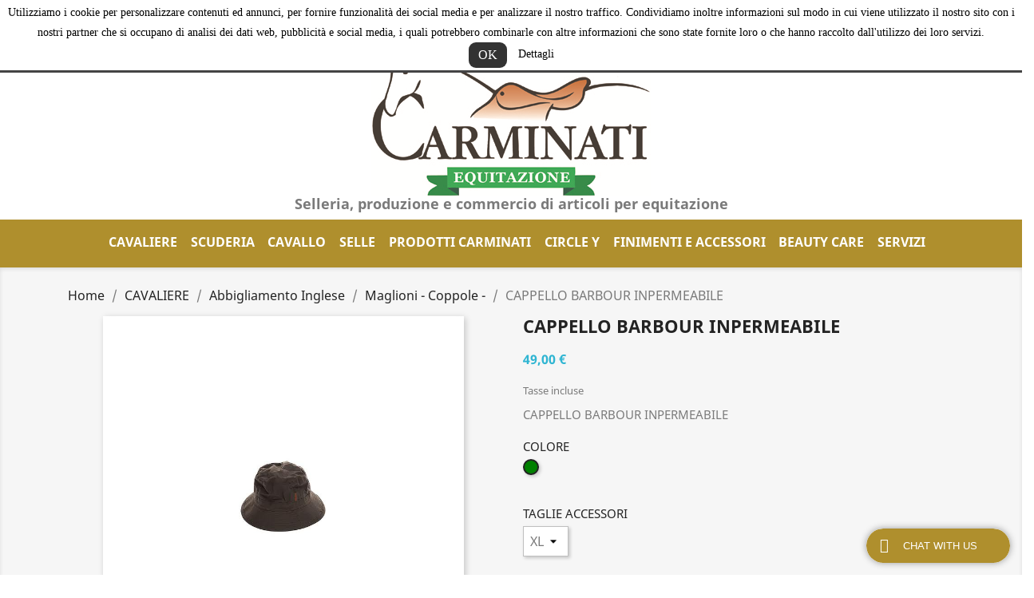

--- FILE ---
content_type: text/html; charset=utf-8
request_url: https://selleriaequitazione.com/maglioni--coppole--/3217-cappello-barbour-inpermeabile.html
body_size: 20799
content:
<!doctype html>
<html lang="it">

  <head>
    
      
  <meta charset="utf-8">


  <meta http-equiv="x-ua-compatible" content="ie=edge">



  <link rel="canonical" href="https://selleriaequitazione.com/maglioni--coppole--/3217-cappello-barbour-inpermeabile.html">

  <title>CAPPELLO BARBOUR INPERMEABILE COLORE VERDE TAGLIE ACCESSORI XL</title>
  <meta name="description" content="CAPPELLO BARBOUR INPERMEABILE">
  <meta name="keywords" content="">
      
        



  <meta name="viewport" content="width=device-width, initial-scale=1">



  <link rel="icon" type="image/vnd.microsoft.icon" href="https://selleriaequitazione.com/img/favicon.ico?1646295814">
  <link rel="shortcut icon" type="image/x-icon" href="https://selleriaequitazione.com/img/favicon.ico?1646295814">



    <link rel="stylesheet" href="https://selleriaequitazione.com/themes/classic/assets/css/theme.css" type="text/css" media="all">
  <link rel="stylesheet" href="https://selleriaequitazione.com/modules/blockreassurance/views/dist/front.css" type="text/css" media="all">
  <link rel="stylesheet" href="https://selleriaequitazione.com/modules/ps_socialfollow/views/css/ps_socialfollow.css" type="text/css" media="all">
  <link rel="stylesheet" href="https://selleriaequitazione.com/modules/paypal/views/css/paypal_fo.css" type="text/css" media="all">
  <link rel="stylesheet" href="https://selleriaequitazione.com/modules/bacookielawinfo/views/css/style_frontend.css" type="text/css" media="all">
  <link rel="stylesheet" href="https://selleriaequitazione.com/modules/bacookielawinfo/views/css/font-awesome/css/font-awesome.min.css" type="text/css" media="all">
  <link rel="stylesheet" href="https://selleriaequitazione.com/modules/productcomments/views/css/productcomments.css" type="text/css" media="all">
  <link rel="stylesheet" href="https://selleriaequitazione.com/modules/ets_livechat/views/css/font-awesome.css" type="text/css" media="all">
  <link rel="stylesheet" href="https://selleriaequitazione.com/modules/ets_livechat/views/css/livechat.css" type="text/css" media="all">
  <link rel="stylesheet" href="https://selleriaequitazione.com/modules/ets_livechat/views/css/my_account.css" type="text/css" media="all">
  <link rel="stylesheet" href="https://selleriaequitazione.com/modules/sumuppaymentgateway//views/css/sumup_front.css" type="text/css" media="all">
  <link rel="stylesheet" href="https://selleriaequitazione.com/js/jquery/ui/themes/base/minified/jquery-ui.min.css" type="text/css" media="all">
  <link rel="stylesheet" href="https://selleriaequitazione.com/js/jquery/ui/themes/base/minified/jquery.ui.theme.min.css" type="text/css" media="all">
  <link rel="stylesheet" href="https://selleriaequitazione.com/js/jquery/plugins/growl/jquery.growl.css" type="text/css" media="all">
  <link rel="stylesheet" href="https://selleriaequitazione.com/modules/ps_imageslider/css/homeslider.css" type="text/css" media="all">
  <link rel="stylesheet" href="https://selleriaequitazione.com/themes/classic/assets/css/custom.css" type="text/css" media="all">




  

  <script type="text/javascript">
        var prestashop = {"cart":{"products":[],"totals":{"total":{"type":"total","label":"Totale","amount":0,"value":"0,00\u00a0\u20ac"},"total_including_tax":{"type":"total","label":"Totale (tasse incl.)","amount":0,"value":"0,00\u00a0\u20ac"},"total_excluding_tax":{"type":"total","label":"Totale (tasse escl.)","amount":0,"value":"0,00\u00a0\u20ac"}},"subtotals":{"products":{"type":"products","label":"Totale parziale","amount":0,"value":"0,00\u00a0\u20ac"},"discounts":null,"shipping":{"type":"shipping","label":"Spedizione","amount":0,"value":""},"tax":null},"products_count":0,"summary_string":"0 articoli","vouchers":{"allowed":0,"added":[]},"discounts":[],"minimalPurchase":0,"minimalPurchaseRequired":""},"currency":{"name":"Euro","iso_code":"EUR","iso_code_num":"978","sign":"\u20ac"},"customer":{"lastname":null,"firstname":null,"email":null,"birthday":null,"newsletter":null,"newsletter_date_add":null,"optin":null,"website":null,"company":null,"siret":null,"ape":null,"is_logged":false,"gender":{"type":null,"name":null},"addresses":[]},"language":{"name":"Italiano (Italian)","iso_code":"it","locale":"it-IT","language_code":"it","is_rtl":"0","date_format_lite":"d\/m\/Y","date_format_full":"d\/m\/Y H:i:s","id":1},"page":{"title":"","canonical":null,"meta":{"title":"CAPPELLO BARBOUR INPERMEABILE COLORE VERDE TAGLIE ACCESSORI XL","description":"CAPPELLO BARBOUR INPERMEABILE","keywords":"","robots":"index"},"page_name":"product","body_classes":{"lang-it":true,"lang-rtl":false,"country-IT":true,"currency-EUR":true,"layout-full-width":true,"page-product":true,"tax-display-enabled":true,"product-id-3217":true,"product-CAPPELLO BARBOUR INPERMEABILE":true,"product-id-category-338":true,"product-id-manufacturer-256":true,"product-id-supplier-0":true,"product-available-for-order":true},"admin_notifications":[]},"shop":{"name":"Carminati Equitazione Selleria","logo":"https:\/\/selleriaequitazione.com\/img\/carminati-logo-1645534726.jpg","stores_icon":"https:\/\/selleriaequitazione.com\/img\/logo_stores.png","favicon":"https:\/\/selleriaequitazione.com\/img\/favicon.ico"},"urls":{"base_url":"https:\/\/selleriaequitazione.com\/","current_url":"https:\/\/selleriaequitazione.com\/maglioni--coppole--\/3217-cappello-barbour-inpermeabile.html","shop_domain_url":"https:\/\/selleriaequitazione.com","img_ps_url":"https:\/\/selleriaequitazione.com\/img\/","img_cat_url":"https:\/\/selleriaequitazione.com\/img\/c\/","img_lang_url":"https:\/\/selleriaequitazione.com\/img\/l\/","img_prod_url":"https:\/\/selleriaequitazione.com\/img\/p\/","img_manu_url":"https:\/\/selleriaequitazione.com\/img\/m\/","img_sup_url":"https:\/\/selleriaequitazione.com\/img\/su\/","img_ship_url":"https:\/\/selleriaequitazione.com\/img\/s\/","img_store_url":"https:\/\/selleriaequitazione.com\/img\/st\/","img_col_url":"https:\/\/selleriaequitazione.com\/img\/co\/","img_url":"https:\/\/selleriaequitazione.com\/themes\/classic\/assets\/img\/","css_url":"https:\/\/selleriaequitazione.com\/themes\/classic\/assets\/css\/","js_url":"https:\/\/selleriaequitazione.com\/themes\/classic\/assets\/js\/","pic_url":"https:\/\/selleriaequitazione.com\/upload\/","pages":{"address":"https:\/\/selleriaequitazione.com\/indirizzo","addresses":"https:\/\/selleriaequitazione.com\/indirizzi","authentication":"https:\/\/selleriaequitazione.com\/login","cart":"https:\/\/selleriaequitazione.com\/carrello","category":"https:\/\/selleriaequitazione.com\/index.php?controller=category","cms":"https:\/\/selleriaequitazione.com\/index.php?controller=cms","contact":"https:\/\/selleriaequitazione.com\/contattaci","discount":"https:\/\/selleriaequitazione.com\/buoni-sconto","guest_tracking":"https:\/\/selleriaequitazione.com\/tracciatura-ospite","history":"https:\/\/selleriaequitazione.com\/cronologia-ordini","identity":"https:\/\/selleriaequitazione.com\/dati-personali","index":"https:\/\/selleriaequitazione.com\/","my_account":"https:\/\/selleriaequitazione.com\/account","order_confirmation":"https:\/\/selleriaequitazione.com\/conferma-ordine","order_detail":"https:\/\/selleriaequitazione.com\/index.php?controller=order-detail","order_follow":"https:\/\/selleriaequitazione.com\/segui-ordine","order":"https:\/\/selleriaequitazione.com\/ordine","order_return":"https:\/\/selleriaequitazione.com\/index.php?controller=order-return","order_slip":"https:\/\/selleriaequitazione.com\/buono-ordine","pagenotfound":"https:\/\/selleriaequitazione.com\/pagina-non-trovata","password":"https:\/\/selleriaequitazione.com\/recupero-password","pdf_invoice":"https:\/\/selleriaequitazione.com\/index.php?controller=pdf-invoice","pdf_order_return":"https:\/\/selleriaequitazione.com\/index.php?controller=pdf-order-return","pdf_order_slip":"https:\/\/selleriaequitazione.com\/index.php?controller=pdf-order-slip","prices_drop":"https:\/\/selleriaequitazione.com\/offerte","product":"https:\/\/selleriaequitazione.com\/index.php?controller=product","search":"https:\/\/selleriaequitazione.com\/ricerca","sitemap":"https:\/\/selleriaequitazione.com\/Mappa del sito","stores":"https:\/\/selleriaequitazione.com\/negozi","supplier":"https:\/\/selleriaequitazione.com\/fornitori","register":"https:\/\/selleriaequitazione.com\/login?create_account=1","order_login":"https:\/\/selleriaequitazione.com\/ordine?login=1"},"alternative_langs":[],"theme_assets":"\/themes\/classic\/assets\/","actions":{"logout":"https:\/\/selleriaequitazione.com\/?mylogout="},"no_picture_image":{"bySize":{"small_default":{"url":"https:\/\/selleriaequitazione.com\/img\/p\/it-default-small_default.jpg","width":98,"height":98},"cart_default":{"url":"https:\/\/selleriaequitazione.com\/img\/p\/it-default-cart_default.jpg","width":125,"height":125},"home_default":{"url":"https:\/\/selleriaequitazione.com\/img\/p\/it-default-home_default.jpg","width":250,"height":250},"medium_default":{"url":"https:\/\/selleriaequitazione.com\/img\/p\/it-default-medium_default.jpg","width":452,"height":452},"large_default":{"url":"https:\/\/selleriaequitazione.com\/img\/p\/it-default-large_default.jpg","width":800,"height":800}},"small":{"url":"https:\/\/selleriaequitazione.com\/img\/p\/it-default-small_default.jpg","width":98,"height":98},"medium":{"url":"https:\/\/selleriaequitazione.com\/img\/p\/it-default-home_default.jpg","width":250,"height":250},"large":{"url":"https:\/\/selleriaequitazione.com\/img\/p\/it-default-large_default.jpg","width":800,"height":800},"legend":""}},"configuration":{"display_taxes_label":true,"display_prices_tax_incl":true,"is_catalog":false,"show_prices":true,"opt_in":{"partner":false},"quantity_discount":{"type":"price","label":"Prezzo unitario"},"voucher_enabled":0,"return_enabled":0},"field_required":[],"breadcrumb":{"links":[{"title":"Home","url":"https:\/\/selleriaequitazione.com\/"},{"title":"CAVALIERE","url":"https:\/\/selleriaequitazione.com\/320-cavaliere"},{"title":"Abbigliamento Inglese","url":"https:\/\/selleriaequitazione.com\/334-abbigliamento-inglese"},{"title":"Maglioni - Coppole - ","url":"https:\/\/selleriaequitazione.com\/338-maglioni--coppole--"},{"title":"CAPPELLO BARBOUR INPERMEABILE","url":"https:\/\/selleriaequitazione.com\/maglioni--coppole--\/3217-cappello-barbour-inpermeabile.html"}],"count":5},"link":{"protocol_link":"https:\/\/","protocol_content":"https:\/\/"},"time":1768975026,"static_token":"ca949e440ccb283a24f48abbe70acca5","token":"d18bbadc8fdd151de3bca33a502058f4","debug":false};
        var prestashopFacebookAjaxController = "https:\/\/selleriaequitazione.com\/module\/ps_facebook\/Ajax";
        var psemailsubscription_subscription = "https:\/\/selleriaequitazione.com\/module\/ps_emailsubscription\/subscription";
        var psr_icon_color = "#6E2808";
      </script>



  <!--Modules BA EU Cookie Law-->
<style type="text/css">
	
	#ba_eu_cookie_law{
		background:#FFFFFF;
		border-bottom-color:#444444 !important;
		border-bottom-style:solid;
	}
	#ba_eu_cookie_law .ba_eu_cookie_law_text{
		color:#000000;
	}
	#ba_eu_cookie_accept{
		color:#FFFFFF;
		background:#333333;	}
	#ba_eu_cookie_more_info{
		color:#000000;
			}
	#ba_eu_cookie_accept:hover{
		color:#CCCCCC;
	}
	#ba_eu_cookie_more_info:hover{
		color:#CCCCCC;
	}
	</style>
<script language="javascript" type="text/javascript">
	window.onload = function(){
		if(1 == 3 && getCookie('ba_eu_cookie_law') == 1){
			jQuery(".ba_popup_cookie").hide();
			jQuery(".ba_popup_cookie").css("width","0");
			jQuery(".ba_popup_cookie").css("height","0");
		}
		if(getCookie('ba_eu_cookie_law') != 1){
			if(1 == 1 && 1==1){
				jQuery("#ba_eu_cookie_law").slideDown();
			}else if(1 == 1 && 1==2){
				jQuery("#ba_eu_cookie_law").slideDown();
			}else{
				jQuery("#ba_eu_cookie_law").show();
			}
		}
		jQuery("#ba_eu_cookie_accept").click(function(){
			if(1==1){
				jQuery("#ba_eu_cookie_law").hide();
			}else if(1==2){
				window.close();
				window.open('index.php');
			}else if(N=="Y"){
				window.open('index.php');
			}
			jQuery(".ba_popup_cookie").hide();
			setCookie("ba_eu_cookie_law", "1", 365);
		});
		if("N"=="Y" && 1 <=2){
			setTimeout(function(){
				if(1==1){
					jQuery("#ba_eu_cookie_law").slideUp();
					
				}else{
					jQuery("#ba_eu_cookie_law").hide();
					
				}
			}, 3000);
		}
		
		$(document).ready(function(){
			if($(window).scrollTop()==0 && 1 <=2){
				jQuery(window).scroll(function() {
					if("N"=="Y"){
						// console.log($(window).scrollTop());
						if(1==1){
							// alert('a');
							jQuery("#ba_eu_cookie_law").slideUp();
							
						}else{
							jQuery("#ba_eu_cookie_law").hide();
							
						}
					}
				});
			}
		});
		
		if("Y"=="Y"){
			jQuery("#ba_eu_cookie_law").css("border-width","3px");
			
		}
		if(1==3){
			jQuery(".ba_popup_cookie").show();
			jQuery("#ba_eu_cookie_law .fa-times-circle-o").show();
			var widthBody = jQuery(window).width();
			var heightBody = jQuery(window).height();
			jQuery('#ba_eu_cookie_law').css({ 'width':'80%','overflow':'inherit'});
			var widthPopupCookie = jQuery('#ba_eu_cookie_law').width();
			var heightPopupCookie = jQuery('#ba_eu_cookie_law').height();
			var MarginLeft = ((widthBody - widthPopupCookie)/2);
			var MarginTop = ((heightBody - heightPopupCookie)/2);
			jQuery('#ba_eu_cookie_law').css({ "top":(MarginTop-40)+"px","left":MarginLeft+"px" });
		}
		jQuery('.ba_popup_cookie').click(function(){
			jQuery(this).hide();
			jQuery("#ba_eu_cookie_law").hide();
		});
		jQuery("#ba_eu_cookie_law .fa-times-circle-o").click(function(){
			jQuery(this).hide();
			jQuery('.ba_popup_cookie').hide();
			jQuery("#ba_eu_cookie_law").hide();
		});
		function setCookie(cname, cvalue, exdays) {
			var d = new Date();
			d.setTime(d.getTime() + (exdays*24*60*60*1000));
			var expires = "expires="+d.toUTCString();
			document.cookie = cname + "=" + cvalue + "; " + expires;
		}
		function getCookie(cname) {
			var name = cname + "=";
			var ca = document.cookie.split(';');
			for(var i=0; i<ca.length; i++) {
				var c = ca[i];
				while (c.charAt(0)==' ') c = c.substring(1);
				if (c.indexOf(name) == 0) return c.substring(name.length,c.length);
			}
			return "";
		}
	}
</script>
<div id="ba_eu_cookie_law" class="show_in_header">
	<div class="ba_eu_cookie_law_button">
		<div class="ba_eu_cookie_law_text" style="display:block;line-height:25px;">
			Utilizziamo i cookie per personalizzare contenuti ed annunci, per fornire funzionalità dei social media e per analizzare il nostro traffico. Condividiamo inoltre informazioni sul modo in cui viene utilizzato il nostro sito con i nostri partner che si occupano di analisi dei dati web, pubblicità e social media, i quali potrebbero combinarle con altre informazioni che sono state fornite loro o che hanno raccolto dall&#039;utilizzo dei loro servizi. 		</div>
		<span class="ba_eu_cookie_law_text" style="line-height:17px;">
			<a href="javascript:void(0)" name="acceptSubmit" id="ba_eu_cookie_accept" class="btn btn-default">OK</a>
			<a href="content/7-privacy-policy" target="" name="moreInfoSubmit" id="ba_eu_cookie_more_info" class="">Dettagli</a>
		</span>
		
	</div>
	<i class="fa fa-times-circle-o icon-remove-circle"></i>
</div>
<div class="ba_popup_cookie"></div><script type="text/javascript">
            var ETS_LC_DISPLAY_COMPANY_INFO = 0;
            var ETS_LC_AVATAR_IMAGE_TYPE = 'rounded';
            var ETS_LC_TEXT_SEND = 'Invia';
            var ETS_LC_TEXT_BUTTON_EDIT = 'Modifica';
            var ETS_LC_TEXT_SEND_OffLINE = 'in questo momento non siamo online, lascia un messaggio';
            var ETS_LC_TEXT_SEND_START_CHAT = 'Avvia la chat';
            var ETS_DISPLAY_SEND_BUTTON = 1;
            var ETS_LC_DISPLAY_REQUIRED_FIELDS = 0;
            var ETS_LC_DISPLAY_RATING = 1;
            var ETS_LC_DISPLAY_TIME = 1;
            var ETS_LC_ENABLE_EDIT_MESSAGE = 1;
            var ETS_LC_ENABLE_DELETE_MESSAGE = 1;
            var ETS_LC_MSG_COUNT = 10;
            var ETS_LC_ENTER_TO_SEND = 1;
            var ETS_LC_STAFF_ACCEPT = 1;
            var ETS_LC_SEND_FILE = 0;
            var ETS_LC_MAX_FILE_MS = 8;
            var ETS_LC_NUMBER_FILE_MS = 100;
            var ETS_LC_UPDATE_CONTACT_INFO = 1;
            var ETS_CENTAINT_TIME_SEND_EMAIL = 1;
            var ETS_LC_AUTO_OPEN = 0;
            var ETS_LC_AUTO_OPEN_CHATBOX_DELAY = 10;
            var ETS_LC_AUTO_OPEN_ONLINE_ONLY = 1;
            var ETS_LC_TIME_OUT = 3000;
            var ETS_LC_AUTO_FRONTEND_SPEED = 1;
            var ETS_LC_TIME_OUT_BACK_END = 3000;
            var ETS_LC_AUTO_BACKEND_SPEED = 1;
            var ETS_LC_ONLINE_TIMEOUT = 10;
            var ETS_LC_ENDCHAT_AUTO = 60;
            var ETS_LC_TIME_WAIT = 5;
            var ETS_LC_USE_SOUND_BACKEND = 1;
            var ETS_LC_USE_SOUND_FONTEND = 1;
            var ETS_ENABLE_PRE_MADE_MESSAGE = 0;
            var ETS_LIVECHAT_ADMIN_DE = 1;
            var ETS_LIVECHAT_ADMIN_OLD = 1;
            var ETS_ENABLE_AUTO_REPLY = 0;
            var ETS_LC_URL_AJAX = 'https://selleriaequitazione.com/module/ets_livechat/ajax?token=fe9fc289c3ff0af142b6d3bead98a923';
            var ETS_LC_URL_OAUTH = 'https://selleriaequitazione.com/module/ets_livechat/oauth';
        var isRequestAjax ='0';
</script>
<script type="text/javascript">
    var delete_text= "Elimina";
    var edit_text= "Modifica";
    var edited_text ="Edited";
    var edited_at_text ="Edited at:";
    var editing_text ="Editing";
    var online_text ="Online";
    var busy_text ="Busy";
    var invisible_text ="Offline";
    var offline_text ="Offline";
    var disable_sound_text ="Disable sound";
    var enable_sound_text ="Enable sound";
    var maximize_text ="Maximize";
    var minimize_text ="Minimize";
    var text_admin_busy="Sorry. All staffs are busy at the moment. Please come back later or";
    var text_customer_end_chat ="Click here to end chat";
    var ets_livechat_invalid_file ="File upload is invalid";
    var invalid_file_max_size ="Attachment size exceeds the allowable limit.";
    var uploading ="Uploading...";
    var show_text = "Show chat window";
</script><script async src="https://www.googletagmanager.com/gtag/js?id=UA-7413071-19"></script>
<script>
  window.dataLayer = window.dataLayer || [];
  function gtag(){dataLayer.push(arguments);}
  gtag('js', new Date());
  gtag(
    'config',
    'UA-7413071-19',
    {
      'debug_mode':false
      , 'anonymize_ip': true                }
  );
</script>






    
  <meta property="og:type" content="product">
  <meta property="og:url" content="https://selleriaequitazione.com/maglioni--coppole--/3217-cappello-barbour-inpermeabile.html">
  <meta property="og:title" content="CAPPELLO BARBOUR INPERMEABILE COLORE VERDE TAGLIE ACCESSORI XL">
  <meta property="og:site_name" content="Carminati Equitazione Selleria">
  <meta property="og:description" content="CAPPELLO BARBOUR INPERMEABILE">
  <meta property="og:image" content="https://selleriaequitazione.com/3578-large_default/cappello-barbour-inpermeabile.jpg">
      <meta property="product:pretax_price:amount" content="40.163934">
    <meta property="product:pretax_price:currency" content="EUR">
    <meta property="product:price:amount" content="49">
    <meta property="product:price:currency" content="EUR">
    
  </head>

  <body id="product" class="lang-it country-it currency-eur layout-full-width page-product tax-display-enabled product-id-3217 product-cappello-barbour-inpermeabile product-id-category-338 product-id-manufacturer-256 product-id-supplier-0 product-available-for-order">

    
      
    

    <main>
      
              

      <header id="header">
        
          
  <div class="header-banner">
    
  </div>



  <nav class="header-nav">
    <div class="container">
      <div class="row">
        <div class="hidden-sm-down">
          <div class="col-md-5 col-xs-12">
            
          </div>
          <div class="col-md-7 right-nav">
              <!-- Block search module TOP -->
<div id="search_widget" class="search-widget" data-search-controller-url="//selleriaequitazione.com/ricerca">
	<form method="get" action="//selleriaequitazione.com/ricerca">
		<input type="hidden" name="controller" value="search">
		<input type="text" name="s" value="" placeholder="Cerca nel catalogo" aria-label="Cerca">
		<button type="submit">
			<i class="material-icons search">&#xE8B6;</i>
      <span class="hidden-xl-down">Cerca</span>
		</button>
	</form>
</div>
<!-- /Block search module TOP -->
<div id="_desktop_user_info">
  <div class="user-info">
          <a
        href="https://selleriaequitazione.com/account"
        title="Accedi al tuo account cliente"
        rel="nofollow"
      >
        <i class="material-icons">&#xE7FF;</i>
        <span class="hidden-sm-down">Accedi</span>
      </a>
      </div>
</div>
<div id="_desktop_cart">
  <div class="blockcart cart-preview inactive" data-refresh-url="//selleriaequitazione.com/module/ps_shoppingcart/ajax">
    <div class="header">
              <i class="material-icons shopping-cart">shopping_cart</i>
        <span class="hidden-sm-down">Carrello</span>
        <span class="cart-products-count">(0)</span>
          </div>
  </div>
</div>

          </div>
        </div>
        <div class="hidden-md-up text-sm-center mobile">
          <div class="float-xs-left" id="menu-icon">
            <i class="material-icons d-inline">&#xE5D2;</i>
          </div>
          <div class="float-xs-right" id="_mobile_cart"></div>
          <div class="float-xs-right" id="_mobile_user_info"></div>
          <div class="top-logo" id="_mobile_logo"></div>
          <div class="clearfix"></div>
        </div>
      </div>
    </div>
  </nav>



  <div class="header-top">
    <div class="container">
       <div class="row">
        <div class="col-md-2 hidden-sm-down" id="_desktop_logo">
                            <a href="https://selleriaequitazione.com/">
                  <img class="logo img-responsive" src="https://selleriaequitazione.com/img/carminati-logo-1645534726.jpg" alt="Carminati Equitazione Selleria">
                </a>
                    </div>
        <div class="col-md-10 col-sm-12 position-static">
          

<div class="menu js-top-menu position-static hidden-sm-down" id="_desktop_top_menu">
    
          <ul class="top-menu" id="top-menu" data-depth="0">
                    <li class="category" id="category-320">
                          <a
                class="dropdown-item"
                href="https://selleriaequitazione.com/320-cavaliere" data-depth="0"
                              >
                                                                      <span class="float-xs-right hidden-md-up">
                    <span data-target="#top_sub_menu_10664" data-toggle="collapse" class="navbar-toggler collapse-icons">
                      <i class="material-icons add">&#xE313;</i>
                      <i class="material-icons remove">&#xE316;</i>
                    </span>
                  </span>
                                CAVALIERE
              </a>
                            <div  class="popover sub-menu js-sub-menu collapse" id="top_sub_menu_10664">
                
          <ul class="top-menu"  data-depth="1">
                    <li class="category" id="category-321">
                          <a
                class="dropdown-item dropdown-submenu"
                href="https://selleriaequitazione.com/321-abbigliamento-western" data-depth="1"
                              >
                                                                      <span class="float-xs-right hidden-md-up">
                    <span data-target="#top_sub_menu_33298" data-toggle="collapse" class="navbar-toggler collapse-icons">
                      <i class="material-icons add">&#xE313;</i>
                      <i class="material-icons remove">&#xE316;</i>
                    </span>
                  </span>
                                Abbigliamento western
              </a>
                            <div  class="collapse" id="top_sub_menu_33298">
                
          <ul class="top-menu"  data-depth="2">
                    <li class="category" id="category-322">
                          <a
                class="dropdown-item"
                href="https://selleriaequitazione.com/322-cappelli" data-depth="2"
                              >
                                Cappelli
              </a>
                          </li>
                    <li class="category" id="category-323">
                          <a
                class="dropdown-item"
                href="https://selleriaequitazione.com/323-stivali" data-depth="2"
                              >
                                Stivali
              </a>
                          </li>
                    <li class="category" id="category-324">
                          <a
                class="dropdown-item"
                href="https://selleriaequitazione.com/324-jeans" data-depth="2"
                              >
                                Jeans
              </a>
                          </li>
                    <li class="category" id="category-325">
                          <a
                class="dropdown-item"
                href="https://selleriaequitazione.com/325-cinture" data-depth="2"
                              >
                                Cinture
              </a>
                          </li>
                    <li class="category" id="category-328">
                          <a
                class="dropdown-item"
                href="https://selleriaequitazione.com/328-fibbie-per-cinture" data-depth="2"
                              >
                                Fibbie per Cinture
              </a>
                          </li>
                    <li class="category" id="category-326">
                          <a
                class="dropdown-item"
                href="https://selleriaequitazione.com/326-cinturini-da-speroni" data-depth="2"
                              >
                                Cinturini da Speroni
              </a>
                          </li>
                    <li class="category" id="category-332">
                          <a
                class="dropdown-item"
                href="https://selleriaequitazione.com/332-speroni" data-depth="2"
                              >
                                Speroni
              </a>
                          </li>
                    <li class="category" id="category-327">
                          <a
                class="dropdown-item"
                href="https://selleriaequitazione.com/327-guanti" data-depth="2"
                              >
                                Guanti
              </a>
                          </li>
                    <li class="category" id="category-329">
                          <a
                class="dropdown-item"
                href="https://selleriaequitazione.com/329-camice" data-depth="2"
                              >
                                Camice
              </a>
                          </li>
                    <li class="category" id="category-330">
                          <a
                class="dropdown-item"
                href="https://selleriaequitazione.com/330-bolo" data-depth="2"
                              >
                                Bolo
              </a>
                          </li>
                    <li class="category" id="category-331">
                          <a
                class="dropdown-item"
                href="https://selleriaequitazione.com/331-ceps-in-pelle" data-depth="2"
                              >
                                CEPS in Pelle
              </a>
                          </li>
                    <li class="category" id="category-333">
                          <a
                class="dropdown-item"
                href="https://selleriaequitazione.com/333-giacconi" data-depth="2"
                              >
                                Giacconi
              </a>
                          </li>
              </ul>
    
              </div>
                          </li>
                    <li class="category" id="category-334">
                          <a
                class="dropdown-item dropdown-submenu"
                href="https://selleriaequitazione.com/334-abbigliamento-inglese" data-depth="1"
                              >
                                                                      <span class="float-xs-right hidden-md-up">
                    <span data-target="#top_sub_menu_18256" data-toggle="collapse" class="navbar-toggler collapse-icons">
                      <i class="material-icons add">&#xE313;</i>
                      <i class="material-icons remove">&#xE316;</i>
                    </span>
                  </span>
                                Abbigliamento Inglese
              </a>
                            <div  class="collapse" id="top_sub_menu_18256">
                
          <ul class="top-menu"  data-depth="2">
                    <li class="category" id="category-335">
                          <a
                class="dropdown-item"
                href="https://selleriaequitazione.com/335-cravatteplastonreti-capelli" data-depth="2"
                              >
                                Cravatte_Plaston_Reti capelli
              </a>
                          </li>
                    <li class="category" id="category-336">
                          <a
                class="dropdown-item"
                href="https://selleriaequitazione.com/336-giacche-da-concorso" data-depth="2"
                              >
                                Giacche da Concorso
              </a>
                          </li>
                    <li class="category" id="category-337">
                          <a
                class="dropdown-item"
                href="https://selleriaequitazione.com/337-cavalleria-toscana-fise" data-depth="2"
                              >
                                CAVALLERIA TOSCANA FISE
              </a>
                          </li>
                    <li class="category" id="category-338">
                          <a
                class="dropdown-item"
                href="https://selleriaequitazione.com/338-maglioni--coppole--" data-depth="2"
                              >
                                Maglioni - Coppole - 
              </a>
                          </li>
                    <li class="category" id="category-345">
                          <a
                class="dropdown-item"
                href="https://selleriaequitazione.com/345-caschi" data-depth="2"
                              >
                                Caschi
              </a>
                          </li>
                    <li class="category" id="category-339">
                          <a
                class="dropdown-item"
                href="https://selleriaequitazione.com/339-camice" data-depth="2"
                              >
                                Camice
              </a>
                          </li>
                    <li class="category" id="category-340">
                          <a
                class="dropdown-item"
                href="https://selleriaequitazione.com/340-polo-e-tshirt" data-depth="2"
                              >
                                Polo e t-shirt
              </a>
                          </li>
                    <li class="category" id="category-341">
                          <a
                class="dropdown-item"
                href="https://selleriaequitazione.com/341-cinture" data-depth="2"
                              >
                                Cinture
              </a>
                          </li>
                    <li class="category" id="category-344">
                          <a
                class="dropdown-item"
                href="https://selleriaequitazione.com/344-guanti" data-depth="2"
                              >
                                Guanti
              </a>
                          </li>
                    <li class="category" id="category-479">
                          <a
                class="dropdown-item"
                href="https://selleriaequitazione.com/479-airbag" data-depth="2"
                              >
                                AIRBAG
              </a>
                          </li>
                    <li class="category" id="category-342">
                          <a
                class="dropdown-item"
                href="https://selleriaequitazione.com/342-pantaloni" data-depth="2"
                              >
                                Pantaloni
              </a>
                          </li>
                    <li class="category" id="category-343">
                          <a
                class="dropdown-item"
                href="https://selleriaequitazione.com/343-calze" data-depth="2"
                              >
                                Calze
              </a>
                          </li>
                    <li class="category" id="category-346">
                          <a
                class="dropdown-item"
                href="https://selleriaequitazione.com/346-stivali-e-stivaletti" data-depth="2"
                              >
                                Stivali e Stivaletti
              </a>
                          </li>
                    <li class="category" id="category-347">
                          <a
                class="dropdown-item"
                href="https://selleriaequitazione.com/347-ghette" data-depth="2"
                              >
                                Ghette
              </a>
                          </li>
                    <li class="category" id="category-350">
                          <a
                class="dropdown-item"
                href="https://selleriaequitazione.com/350-speroni" data-depth="2"
                              >
                                Speroni
              </a>
                          </li>
                    <li class="category" id="category-348">
                          <a
                class="dropdown-item"
                href="https://selleriaequitazione.com/348-capi-spalla-estivi" data-depth="2"
                              >
                                Capi Spalla Estivi
              </a>
                          </li>
                    <li class="category" id="category-349">
                          <a
                class="dropdown-item"
                href="https://selleriaequitazione.com/349-capi-spalla-invernali" data-depth="2"
                              >
                                Capi Spalla Invernali
              </a>
                          </li>
                    <li class="category" id="category-351">
                          <a
                class="dropdown-item"
                href="https://selleriaequitazione.com/351-giubprotettivi-e-salvaschiena" data-depth="2"
                              >
                                Giub.protettivi e salvaschiena
              </a>
                          </li>
                    <li class="category" id="category-352">
                          <a
                class="dropdown-item"
                href="https://selleriaequitazione.com/352-accessori-da-concorso" data-depth="2"
                              >
                                Accessori da concorso
              </a>
                          </li>
              </ul>
    
              </div>
                          </li>
              </ul>
    
              </div>
                          </li>
                    <li class="category" id="category-353">
                          <a
                class="dropdown-item"
                href="https://selleriaequitazione.com/353-scuderia" data-depth="0"
                              >
                                                                      <span class="float-xs-right hidden-md-up">
                    <span data-target="#top_sub_menu_12080" data-toggle="collapse" class="navbar-toggler collapse-icons">
                      <i class="material-icons add">&#xE313;</i>
                      <i class="material-icons remove">&#xE316;</i>
                    </span>
                  </span>
                                SCUDERIA
              </a>
                            <div  class="popover sub-menu js-sub-menu collapse" id="top_sub_menu_12080">
                
          <ul class="top-menu"  data-depth="1">
                    <li class="category" id="category-355">
                          <a
                class="dropdown-item dropdown-submenu"
                href="https://selleriaequitazione.com/355-barbozzali" data-depth="1"
                              >
                                Barbozzali
              </a>
                          </li>
                    <li class="category" id="category-358">
                          <a
                class="dropdown-item dropdown-submenu"
                href="https://selleriaequitazione.com/358-bauli" data-depth="1"
                              >
                                Bauli
              </a>
                          </li>
                    <li class="category" id="category-359">
                          <a
                class="dropdown-item dropdown-submenu"
                href="https://selleriaequitazione.com/359-lazzi" data-depth="1"
                              >
                                Lazzi
              </a>
                          </li>
                    <li class="category" id="category-362">
                          <a
                class="dropdown-item dropdown-submenu"
                href="https://selleriaequitazione.com/362-recinzioni-elettriche" data-depth="1"
                              >
                                Recinzioni elettriche
              </a>
                          </li>
                    <li class="category" id="category-363">
                          <a
                class="dropdown-item dropdown-submenu"
                href="https://selleriaequitazione.com/363-spazzolenettapiediasciugasudore" data-depth="1"
                              >
                                Spazzole_nettapiedi_asciugasudore
              </a>
                          </li>
                    <li class="category" id="category-360">
                          <a
                class="dropdown-item dropdown-submenu"
                href="https://selleriaequitazione.com/360-pettini" data-depth="1"
                              >
                                Pettini
              </a>
                          </li>
                    <li class="category" id="category-365">
                          <a
                class="dropdown-item dropdown-submenu"
                href="https://selleriaequitazione.com/365-tosatrici" data-depth="1"
                              >
                                Tosatrici
              </a>
                          </li>
                    <li class="category" id="category-366">
                          <a
                class="dropdown-item dropdown-submenu"
                href="https://selleriaequitazione.com/366-carrelli-per-sella" data-depth="1"
                              >
                                Carrelli per Sella
              </a>
                          </li>
                    <li class="category" id="category-367">
                          <a
                class="dropdown-item dropdown-submenu"
                href="https://selleriaequitazione.com/367-portasella" data-depth="1"
                              >
                                Portasella
              </a>
                          </li>
                    <li class="category" id="category-368">
                          <a
                class="dropdown-item dropdown-submenu"
                href="https://selleriaequitazione.com/368-portabriglia-e-altro" data-depth="1"
                              >
                                Portabriglia e altro
              </a>
                          </li>
                    <li class="category" id="category-356">
                          <a
                class="dropdown-item dropdown-submenu"
                href="https://selleriaequitazione.com/356-abbeveratoi" data-depth="1"
                              >
                                Abbeveratoi
              </a>
                          </li>
                    <li class="category" id="category-369">
                          <a
                class="dropdown-item dropdown-submenu"
                href="https://selleriaequitazione.com/369-forche" data-depth="1"
                              >
                                Forche
              </a>
                          </li>
                    <li class="category" id="category-357">
                          <a
                class="dropdown-item dropdown-submenu"
                href="https://selleriaequitazione.com/357-cariole" data-depth="1"
                              >
                                Cariole
              </a>
                          </li>
                    <li class="category" id="category-370">
                          <a
                class="dropdown-item dropdown-submenu"
                href="https://selleriaequitazione.com/370-mangiatoie-" data-depth="1"
                              >
                                Mangiatoie 
              </a>
                          </li>
                    <li class="category" id="category-371">
                          <a
                class="dropdown-item dropdown-submenu"
                href="https://selleriaequitazione.com/371-museruole" data-depth="1"
                              >
                                Museruole
              </a>
                          </li>
                    <li class="category" id="category-364">
                          <a
                class="dropdown-item dropdown-submenu"
                href="https://selleriaequitazione.com/364-scarpette" data-depth="1"
                              >
                                Scarpette
              </a>
                          </li>
                    <li class="category" id="category-372">
                          <a
                class="dropdown-item dropdown-submenu"
                href="https://selleriaequitazione.com/372-sacche" data-depth="1"
                              >
                                Sacche
              </a>
                          </li>
                    <li class="category" id="category-361">
                          <a
                class="dropdown-item dropdown-submenu"
                href="https://selleriaequitazione.com/361-mascalcia" data-depth="1"
                              >
                                Mascalcia
              </a>
                          </li>
                    <li class="category" id="category-354">
                          <a
                class="dropdown-item dropdown-submenu"
                href="https://selleriaequitazione.com/354-articoli-vari" data-depth="1"
                              >
                                Articoli vari
              </a>
                          </li>
              </ul>
    
              </div>
                          </li>
                    <li class="category" id="category-373">
                          <a
                class="dropdown-item"
                href="https://selleriaequitazione.com/373-cavallo" data-depth="0"
                              >
                                                                      <span class="float-xs-right hidden-md-up">
                    <span data-target="#top_sub_menu_19964" data-toggle="collapse" class="navbar-toggler collapse-icons">
                      <i class="material-icons add">&#xE313;</i>
                      <i class="material-icons remove">&#xE316;</i>
                    </span>
                  </span>
                                CAVALLO
              </a>
                            <div  class="popover sub-menu js-sub-menu collapse" id="top_sub_menu_19964">
                
          <ul class="top-menu"  data-depth="1">
                    <li class="category" id="category-374">
                          <a
                class="dropdown-item dropdown-submenu"
                href="https://selleriaequitazione.com/374-capezze" data-depth="1"
                              >
                                Capezze
              </a>
                          </li>
                    <li class="category" id="category-375">
                          <a
                class="dropdown-item dropdown-submenu"
                href="https://selleriaequitazione.com/375-lunghine" data-depth="1"
                              >
                                Lunghine
              </a>
                          </li>
                    <li class="category" id="category-376">
                          <a
                class="dropdown-item dropdown-submenu"
                href="https://selleriaequitazione.com/376-cuffie" data-depth="1"
                              >
                                Cuffie
              </a>
                          </li>
                    <li class="category" id="category-377">
                          <a
                class="dropdown-item dropdown-submenu"
                href="https://selleriaequitazione.com/377-cuffie-da-paddok" data-depth="1"
                              >
                                Cuffie da Paddok
              </a>
                          </li>
                    <li class="category" id="category-378">
                          <a
                class="dropdown-item dropdown-submenu"
                href="https://selleriaequitazione.com/378-borse-da-trekking" data-depth="1"
                              >
                                Borse da Trekking
              </a>
                          </li>
                    <li class="category" id="category-379">
                          <a
                class="dropdown-item dropdown-submenu"
                href="https://selleriaequitazione.com/379-copriseggio-e-coprisella" data-depth="1"
                              >
                                Copriseggio e Coprisella
              </a>
                          </li>
                    <li class="category" id="category-380">
                          <a
                class="dropdown-item dropdown-submenu"
                href="https://selleriaequitazione.com/380-martingale" data-depth="1"
                              >
                                Martingale
              </a>
                          </li>
                    <li class="category" id="category-381">
                          <a
                class="dropdown-item dropdown-submenu"
                href="https://selleriaequitazione.com/381-gogue-e-chambon" data-depth="1"
                              >
                                Gogue e Chambon
              </a>
                          </li>
                    <li class="category" id="category-382">
                          <a
                class="dropdown-item dropdown-submenu"
                href="https://selleriaequitazione.com/382-sottocoda" data-depth="1"
                              >
                                Sottocoda
              </a>
                          </li>
                    <li class="category" id="category-383">
                          <a
                class="dropdown-item dropdown-submenu"
                href="https://selleriaequitazione.com/383-sottopancia-western" data-depth="1"
                              >
                                Sottopancia Western
              </a>
                          </li>
                    <li class="category" id="category-384">
                          <a
                class="dropdown-item dropdown-submenu"
                href="https://selleriaequitazione.com/384-sottopancia-inglesi" data-depth="1"
                              >
                                Sottopancia Inglesi
              </a>
                          </li>
                    <li class="category" id="category-413">
                          <a
                class="dropdown-item dropdown-submenu"
                href="https://selleriaequitazione.com/413-coprisottopancia-" data-depth="1"
                              >
                                Coprisottopancia 
              </a>
                          </li>
                    <li class="category" id="category-385">
                          <a
                class="dropdown-item dropdown-submenu"
                href="https://selleriaequitazione.com/385-sottosella-inglesi" data-depth="1"
                              >
                                Sottosella Inglesi
              </a>
                          </li>
                    <li class="category" id="category-386">
                          <a
                class="dropdown-item dropdown-submenu"
                href="https://selleriaequitazione.com/386-sottosella-western" data-depth="1"
                              >
                                Sottosella Western
              </a>
                          </li>
                    <li class="category" id="category-387">
                          <a
                class="dropdown-item dropdown-submenu"
                href="https://selleriaequitazione.com/387-staffe-western" data-depth="1"
                              >
                                Staffe Western
              </a>
                          </li>
                    <li class="category" id="category-388">
                          <a
                class="dropdown-item dropdown-submenu"
                href="https://selleriaequitazione.com/388-staffe-inglesi" data-depth="1"
                              >
                                Staffe Inglesi
              </a>
                          </li>
                    <li class="category" id="category-389">
                          <a
                class="dropdown-item dropdown-submenu"
                href="https://selleriaequitazione.com/389-staffili" data-depth="1"
                              >
                                Staffili
              </a>
                          </li>
                    <li class="category" id="category-390">
                          <a
                class="dropdown-item dropdown-submenu"
                href="https://selleriaequitazione.com/390-coperte" data-depth="1"
                              >
                                                                      <span class="float-xs-right hidden-md-up">
                    <span data-target="#top_sub_menu_23535" data-toggle="collapse" class="navbar-toggler collapse-icons">
                      <i class="material-icons add">&#xE313;</i>
                      <i class="material-icons remove">&#xE316;</i>
                    </span>
                  </span>
                                Coperte
              </a>
                            <div  class="collapse" id="top_sub_menu_23535">
                
          <ul class="top-menu"  data-depth="2">
                    <li class="category" id="category-391">
                          <a
                class="dropdown-item"
                href="https://selleriaequitazione.com/391-coperte-da-box-e-passeggio" data-depth="2"
                              >
                                Coperte da box e passeggio
              </a>
                          </li>
                    <li class="category" id="category-392">
                          <a
                class="dropdown-item"
                href="https://selleriaequitazione.com/392-coperte-paddock" data-depth="2"
                              >
                                Coperte Paddock
              </a>
                          </li>
                    <li class="category" id="category-393">
                          <a
                class="dropdown-item"
                href="https://selleriaequitazione.com/393-coperte-western" data-depth="2"
                              >
                                Coperte Western
              </a>
                          </li>
              </ul>
    
              </div>
                          </li>
                    <li class="category" id="category-394">
                          <a
                class="dropdown-item dropdown-submenu"
                href="https://selleriaequitazione.com/394-briglieria" data-depth="1"
                              >
                                                                      <span class="float-xs-right hidden-md-up">
                    <span data-target="#top_sub_menu_64727" data-toggle="collapse" class="navbar-toggler collapse-icons">
                      <i class="material-icons add">&#xE313;</i>
                      <i class="material-icons remove">&#xE316;</i>
                    </span>
                  </span>
                                Briglieria
              </a>
                            <div  class="collapse" id="top_sub_menu_64727">
                
          <ul class="top-menu"  data-depth="2">
                    <li class="category" id="category-395">
                          <a
                class="dropdown-item"
                href="https://selleriaequitazione.com/395-briglie-inglesi" data-depth="2"
                              >
                                Briglie Inglesi
              </a>
                          </li>
                    <li class="category" id="category-396">
                          <a
                class="dropdown-item"
                href="https://selleriaequitazione.com/396-briglie-dressage" data-depth="2"
                              >
                                Briglie dressage
              </a>
                          </li>
                    <li class="category" id="category-397">
                          <a
                class="dropdown-item"
                href="https://selleriaequitazione.com/397-bosal-e-mecate" data-depth="2"
                              >
                                Bosal e Mecate
              </a>
                          </li>
                    <li class="category" id="category-398">
                          <a
                class="dropdown-item"
                href="https://selleriaequitazione.com/398-briglie-endurance" data-depth="2"
                              >
                                Briglie Endurance
              </a>
                          </li>
                    <li class="category" id="category-399">
                          <a
                class="dropdown-item"
                href="https://selleriaequitazione.com/399-briglie-trekking" data-depth="2"
                              >
                                Briglie Trekking
              </a>
                          </li>
                    <li class="category" id="category-400">
                          <a
                class="dropdown-item"
                href="https://selleriaequitazione.com/400-briglie-western" data-depth="2"
                              >
                                Briglie Western
              </a>
                          </li>
                    <li class="category" id="category-401">
                          <a
                class="dropdown-item"
                href="https://selleriaequitazione.com/401-accesori" data-depth="2"
                              >
                                Accesori
              </a>
                          </li>
              </ul>
    
              </div>
                          </li>
                    <li class="category" id="category-402">
                          <a
                class="dropdown-item dropdown-submenu"
                href="https://selleriaequitazione.com/402-redini" data-depth="1"
                              >
                                                                      <span class="float-xs-right hidden-md-up">
                    <span data-target="#top_sub_menu_25205" data-toggle="collapse" class="navbar-toggler collapse-icons">
                      <i class="material-icons add">&#xE313;</i>
                      <i class="material-icons remove">&#xE316;</i>
                    </span>
                  </span>
                                Redini
              </a>
                            <div  class="collapse" id="top_sub_menu_25205">
                
          <ul class="top-menu"  data-depth="2">
                    <li class="category" id="category-403">
                          <a
                class="dropdown-item"
                href="https://selleriaequitazione.com/403-redini-inglesi" data-depth="2"
                              >
                                Redini Inglesi
              </a>
                          </li>
                    <li class="category" id="category-404">
                          <a
                class="dropdown-item"
                href="https://selleriaequitazione.com/404-redini-western" data-depth="2"
                              >
                                Redini Western
              </a>
                          </li>
              </ul>
    
              </div>
                          </li>
                    <li class="category" id="category-405">
                          <a
                class="dropdown-item dropdown-submenu"
                href="https://selleriaequitazione.com/405-pettorali" data-depth="1"
                              >
                                                                      <span class="float-xs-right hidden-md-up">
                    <span data-target="#top_sub_menu_78367" data-toggle="collapse" class="navbar-toggler collapse-icons">
                      <i class="material-icons add">&#xE313;</i>
                      <i class="material-icons remove">&#xE316;</i>
                    </span>
                  </span>
                                Pettorali
              </a>
                            <div  class="collapse" id="top_sub_menu_78367">
                
          <ul class="top-menu"  data-depth="2">
                    <li class="category" id="category-406">
                          <a
                class="dropdown-item"
                href="https://selleriaequitazione.com/406-pettorali-endurance" data-depth="2"
                              >
                                Pettorali Endurance
              </a>
                          </li>
                    <li class="category" id="category-407">
                          <a
                class="dropdown-item"
                href="https://selleriaequitazione.com/407-pettorali-inglesi" data-depth="2"
                              >
                                Pettorali Inglesi
              </a>
                          </li>
                    <li class="category" id="category-408">
                          <a
                class="dropdown-item"
                href="https://selleriaequitazione.com/408-pettorali-trekking" data-depth="2"
                              >
                                Pettorali Trekking
              </a>
                          </li>
                    <li class="category" id="category-409">
                          <a
                class="dropdown-item"
                href="https://selleriaequitazione.com/409-pettorali-western" data-depth="2"
                              >
                                Pettorali Western
              </a>
                          </li>
                    <li class="category" id="category-477">
                          <a
                class="dropdown-item"
                href="https://selleriaequitazione.com/477-accessori" data-depth="2"
                              >
                                Accessori
              </a>
                          </li>
              </ul>
    
              </div>
                          </li>
                    <li class="category" id="category-410">
                          <a
                class="dropdown-item dropdown-submenu"
                href="https://selleriaequitazione.com/410-alzapaletta-e-compensatori" data-depth="1"
                              >
                                                                      <span class="float-xs-right hidden-md-up">
                    <span data-target="#top_sub_menu_77232" data-toggle="collapse" class="navbar-toggler collapse-icons">
                      <i class="material-icons add">&#xE313;</i>
                      <i class="material-icons remove">&#xE316;</i>
                    </span>
                  </span>
                                Alzapaletta e compensatori
              </a>
                            <div  class="collapse" id="top_sub_menu_77232">
                
          <ul class="top-menu"  data-depth="2">
                    <li class="category" id="category-411">
                          <a
                class="dropdown-item"
                href="https://selleriaequitazione.com/411-compensatori-standard" data-depth="2"
                              >
                                Compensatori Standard
              </a>
                          </li>
                    <li class="category" id="category-412">
                          <a
                class="dropdown-item"
                href="https://selleriaequitazione.com/412-compensatori-puro-agnello" data-depth="2"
                              >
                                Compensatori Puro Agnello
              </a>
                          </li>
                    <li class="category" id="category-414">
                          <a
                class="dropdown-item"
                href="https://selleriaequitazione.com/414-gel" data-depth="2"
                              >
                                Gel
              </a>
                          </li>
                    <li class="category" id="category-415">
                          <a
                class="dropdown-item"
                href="https://selleriaequitazione.com/415-nasaline" data-depth="2"
                              >
                                Nasaline
              </a>
                          </li>
              </ul>
    
              </div>
                          </li>
                    <li class="category" id="category-416">
                          <a
                class="dropdown-item dropdown-submenu"
                href="https://selleriaequitazione.com/416-protezioni" data-depth="1"
                              >
                                                                      <span class="float-xs-right hidden-md-up">
                    <span data-target="#top_sub_menu_10292" data-toggle="collapse" class="navbar-toggler collapse-icons">
                      <i class="material-icons add">&#xE313;</i>
                      <i class="material-icons remove">&#xE316;</i>
                    </span>
                  </span>
                                Protezioni
              </a>
                            <div  class="collapse" id="top_sub_menu_10292">
                
          <ul class="top-menu"  data-depth="2">
                    <li class="category" id="category-417">
                          <a
                class="dropdown-item"
                href="https://selleriaequitazione.com/417-ginocchiere" data-depth="2"
                              >
                                Ginocchiere
              </a>
                          </li>
                    <li class="category" id="category-418">
                          <a
                class="dropdown-item"
                href="https://selleriaequitazione.com/418-paracoda" data-depth="2"
                              >
                                Paracoda
              </a>
                          </li>
                    <li class="category" id="category-419">
                          <a
                class="dropdown-item"
                href="https://selleriaequitazione.com/419-paracolpi-da-trasporto" data-depth="2"
                              >
                                Paracolpi da Trasporto
              </a>
                          </li>
                    <li class="category" id="category-420">
                          <a
                class="dropdown-item"
                href="https://selleriaequitazione.com/420-paraglomi-inglesi" data-depth="2"
                              >
                                Paraglomi Inglesi
              </a>
                          </li>
                    <li class="category" id="category-421">
                          <a
                class="dropdown-item"
                href="https://selleriaequitazione.com/421-paratendini" data-depth="2"
                              >
                                Paratendini
              </a>
                          </li>
                    <li class="category" id="category-422">
                          <a
                class="dropdown-item"
                href="https://selleriaequitazione.com/422-paranocche" data-depth="2"
                              >
                                Paranocche
              </a>
                          </li>
                    <li class="category" id="category-423">
                          <a
                class="dropdown-item"
                href="https://selleriaequitazione.com/423-paraglomi-western" data-depth="2"
                              >
                                Paraglomi Western
              </a>
                          </li>
                    <li class="category" id="category-424">
                          <a
                class="dropdown-item"
                href="https://selleriaequitazione.com/424-stinchiere-inglesi-e-da-box" data-depth="2"
                              >
                                Stinchiere Inglesi e da box
              </a>
                          </li>
                    <li class="category" id="category-425">
                          <a
                class="dropdown-item"
                href="https://selleriaequitazione.com/425-stinchiere-western" data-depth="2"
                              >
                                Stinchiere Western
              </a>
                          </li>
              </ul>
    
              </div>
                          </li>
                    <li class="category" id="category-426">
                          <a
                class="dropdown-item dropdown-submenu"
                href="https://selleriaequitazione.com/426-fasce" data-depth="1"
                              >
                                Fasce
              </a>
                          </li>
                    <li class="category" id="category-427">
                          <a
                class="dropdown-item dropdown-submenu"
                href="https://selleriaequitazione.com/427-imboccature" data-depth="1"
                              >
                                                                      <span class="float-xs-right hidden-md-up">
                    <span data-target="#top_sub_menu_41985" data-toggle="collapse" class="navbar-toggler collapse-icons">
                      <i class="material-icons add">&#xE313;</i>
                      <i class="material-icons remove">&#xE316;</i>
                    </span>
                  </span>
                                Imboccature
              </a>
                            <div  class="collapse" id="top_sub_menu_41985">
                
          <ul class="top-menu"  data-depth="2">
                    <li class="category" id="category-428">
                          <a
                class="dropdown-item"
                href="https://selleriaequitazione.com/428-accessori" data-depth="2"
                              >
                                Accessori
              </a>
                          </li>
                    <li class="category" id="category-429">
                          <a
                class="dropdown-item"
                href="https://selleriaequitazione.com/429-morsi-carrozza" data-depth="2"
                              >
                                Morsi Carrozza
              </a>
                          </li>
                    <li class="category" id="category-430">
                          <a
                class="dropdown-item"
                href="https://selleriaequitazione.com/430-morsi-inglesi" data-depth="2"
                              >
                                                                      <span class="float-xs-right hidden-md-up">
                    <span data-target="#top_sub_menu_95247" data-toggle="collapse" class="navbar-toggler collapse-icons">
                      <i class="material-icons add">&#xE313;</i>
                      <i class="material-icons remove">&#xE316;</i>
                    </span>
                  </span>
                                Morsi Inglesi
              </a>
                            <div  class="collapse" id="top_sub_menu_95247">
                
          <ul class="top-menu"  data-depth="3">
                    <li class="category" id="category-431">
                          <a
                class="dropdown-item"
                href="https://selleriaequitazione.com/431-filetto-ad-anelli" data-depth="3"
                              >
                                filetto ad anelli
              </a>
                          </li>
                    <li class="category" id="category-432">
                          <a
                class="dropdown-item"
                href="https://selleriaequitazione.com/432-filetto-ad-oliva" data-depth="3"
                              >
                                filetto ad oliva
              </a>
                          </li>
                    <li class="category" id="category-433">
                          <a
                class="dropdown-item"
                href="https://selleriaequitazione.com/433-filetto-a-d" data-depth="3"
                              >
                                filetto a &#039;D&#039;
              </a>
                          </li>
                    <li class="category" id="category-434">
                          <a
                class="dropdown-item"
                href="https://selleriaequitazione.com/434-filetto-ad-aste" data-depth="3"
                              >
                                filetto ad aste
              </a>
                          </li>
                    <li class="category" id="category-435">
                          <a
                class="dropdown-item"
                href="https://selleriaequitazione.com/435-filetto-pessoa" data-depth="3"
                              >
                                filetto pessoa
              </a>
                          </li>
                    <li class="category" id="category-436">
                          <a
                class="dropdown-item"
                href="https://selleriaequitazione.com/436-filetto-spagnolo" data-depth="3"
                              >
                                filetto spagnolo
              </a>
                          </li>
                    <li class="category" id="category-437">
                          <a
                class="dropdown-item"
                href="https://selleriaequitazione.com/437-phelam" data-depth="3"
                              >
                                phelam
              </a>
                          </li>
                    <li class="category" id="category-438">
                          <a
                class="dropdown-item"
                href="https://selleriaequitazione.com/438-hackamore" data-depth="3"
                              >
                                hackamore
              </a>
                          </li>
                    <li class="category" id="category-439">
                          <a
                class="dropdown-item"
                href="https://selleriaequitazione.com/439-irlandese" data-depth="3"
                              >
                                irlandese
              </a>
                          </li>
                    <li class="category" id="category-440">
                          <a
                class="dropdown-item"
                href="https://selleriaequitazione.com/440-altro" data-depth="3"
                              >
                                altro
              </a>
                          </li>
              </ul>
    
              </div>
                          </li>
                    <li class="category" id="category-441">
                          <a
                class="dropdown-item"
                href="https://selleriaequitazione.com/441-morsi-western" data-depth="2"
                              >
                                                                      <span class="float-xs-right hidden-md-up">
                    <span data-target="#top_sub_menu_34959" data-toggle="collapse" class="navbar-toggler collapse-icons">
                      <i class="material-icons add">&#xE313;</i>
                      <i class="material-icons remove">&#xE316;</i>
                    </span>
                  </span>
                                Morsi Western
              </a>
                            <div  class="collapse" id="top_sub_menu_34959">
                
          <ul class="top-menu"  data-depth="3">
                    <li class="category" id="category-442">
                          <a
                class="dropdown-item"
                href="https://selleriaequitazione.com/442-morsi" data-depth="3"
                              >
                                morsi
              </a>
                          </li>
                    <li class="category" id="category-443">
                          <a
                class="dropdown-item"
                href="https://selleriaequitazione.com/443-filetti" data-depth="3"
                              >
                                filetti
              </a>
                          </li>
              </ul>
    
              </div>
                          </li>
              </ul>
    
              </div>
                          </li>
                    <li class="category" id="category-444">
                          <a
                class="dropdown-item dropdown-submenu"
                href="https://selleriaequitazione.com/444-fascioni" data-depth="1"
                              >
                                Fascioni
              </a>
                          </li>
                    <li class="category" id="category-445">
                          <a
                class="dropdown-item dropdown-submenu"
                href="https://selleriaequitazione.com/445-fruste-e-frustini" data-depth="1"
                              >
                                Fruste e Frustini
              </a>
                          </li>
              </ul>
    
              </div>
                          </li>
                    <li class="category" id="category-446">
                          <a
                class="dropdown-item"
                href="https://selleriaequitazione.com/446-selle" data-depth="0"
                              >
                                                                      <span class="float-xs-right hidden-md-up">
                    <span data-target="#top_sub_menu_46585" data-toggle="collapse" class="navbar-toggler collapse-icons">
                      <i class="material-icons add">&#xE313;</i>
                      <i class="material-icons remove">&#xE316;</i>
                    </span>
                  </span>
                                SELLE
              </a>
                            <div  class="popover sub-menu js-sub-menu collapse" id="top_sub_menu_46585">
                
          <ul class="top-menu"  data-depth="1">
                    <li class="category" id="category-447">
                          <a
                class="dropdown-item dropdown-submenu"
                href="https://selleriaequitazione.com/447-selle-western" data-depth="1"
                              >
                                Selle Western
              </a>
                          </li>
                    <li class="category" id="category-449">
                          <a
                class="dropdown-item dropdown-submenu"
                href="https://selleriaequitazione.com/449-selle-da-salto-e-competo" data-depth="1"
                              >
                                Selle da Salto e competo
              </a>
                          </li>
                    <li class="category" id="category-450">
                          <a
                class="dropdown-item dropdown-submenu"
                href="https://selleriaequitazione.com/450-selle-da-dressage" data-depth="1"
                              >
                                Selle da Dressage
              </a>
                          </li>
                    <li class="category" id="category-451">
                          <a
                class="dropdown-item dropdown-submenu"
                href="https://selleriaequitazione.com/451-selle-trekking" data-depth="1"
                              >
                                Selle Trekking
              </a>
                          </li>
                    <li class="category" id="category-452">
                          <a
                class="dropdown-item dropdown-submenu"
                href="https://selleriaequitazione.com/452-selle-da-pony" data-depth="1"
                              >
                                Selle da Pony
              </a>
                          </li>
                    <li class="category" id="category-453">
                          <a
                class="dropdown-item dropdown-submenu"
                href="https://selleriaequitazione.com/453--selle-e-accessori-spagnoli" data-depth="1"
                              >
                                 SELLE E ACCESSORI SPAGNOLI
              </a>
                          </li>
              </ul>
    
              </div>
                          </li>
                    <li class="category" id="category-455">
                          <a
                class="dropdown-item"
                href="https://selleriaequitazione.com/455-prodotti-carminati" data-depth="0"
                              >
                                PRODOTTI CARMINATI
              </a>
                          </li>
                    <li class="category" id="category-456">
                          <a
                class="dropdown-item"
                href="https://selleriaequitazione.com/456-circle-y" data-depth="0"
                              >
                                CIRCLE Y
              </a>
                          </li>
                    <li class="category" id="category-457">
                          <a
                class="dropdown-item"
                href="https://selleriaequitazione.com/457-finimenti-e-accessori" data-depth="0"
                              >
                                                                      <span class="float-xs-right hidden-md-up">
                    <span data-target="#top_sub_menu_36685" data-toggle="collapse" class="navbar-toggler collapse-icons">
                      <i class="material-icons add">&#xE313;</i>
                      <i class="material-icons remove">&#xE316;</i>
                    </span>
                  </span>
                                FINIMENTI E ACCESSORI
              </a>
                            <div  class="popover sub-menu js-sub-menu collapse" id="top_sub_menu_36685">
                
          <ul class="top-menu"  data-depth="1">
                    <li class="category" id="category-458">
                          <a
                class="dropdown-item dropdown-submenu"
                href="https://selleriaequitazione.com/458-accessori" data-depth="1"
                              >
                                Accessori
              </a>
                          </li>
                    <li class="category" id="category-459">
                          <a
                class="dropdown-item dropdown-submenu"
                href="https://selleriaequitazione.com/459-finimenti-da-calesse" data-depth="1"
                              >
                                Finimenti da Calesse
              </a>
                          </li>
                    <li class="category" id="category-460">
                          <a
                class="dropdown-item dropdown-submenu"
                href="https://selleriaequitazione.com/460-finimenti-da-carrozza" data-depth="1"
                              >
                                Finimenti da Carrozza
              </a>
                          </li>
                    <li class="category" id="category-461">
                          <a
                class="dropdown-item dropdown-submenu"
                href="https://selleriaequitazione.com/461-galoppo" data-depth="1"
                              >
                                Galoppo
              </a>
                          </li>
              </ul>
    
              </div>
                          </li>
                    <li class="category" id="category-462">
                          <a
                class="dropdown-item"
                href="https://selleriaequitazione.com/462-beauty-care" data-depth="0"
                              >
                                                                      <span class="float-xs-right hidden-md-up">
                    <span data-target="#top_sub_menu_81319" data-toggle="collapse" class="navbar-toggler collapse-icons">
                      <i class="material-icons add">&#xE313;</i>
                      <i class="material-icons remove">&#xE316;</i>
                    </span>
                  </span>
                                BEAUTY CARE
              </a>
                            <div  class="popover sub-menu js-sub-menu collapse" id="top_sub_menu_81319">
                
          <ul class="top-menu"  data-depth="1">
                    <li class="category" id="category-463">
                          <a
                class="dropdown-item dropdown-submenu"
                href="https://selleriaequitazione.com/463-altro" data-depth="1"
                              >
                                Altro
              </a>
                          </li>
                    <li class="category" id="category-464">
                          <a
                class="dropdown-item dropdown-submenu"
                href="https://selleriaequitazione.com/464-cretata" data-depth="1"
                              >
                                Cretata
              </a>
                          </li>
                    <li class="category" id="category-465">
                          <a
                class="dropdown-item dropdown-submenu"
                href="https://selleriaequitazione.com/465-biotina" data-depth="1"
                              >
                                Biotina
              </a>
                          </li>
                    <li class="category" id="category-466">
                          <a
                class="dropdown-item dropdown-submenu"
                href="https://selleriaequitazione.com/466-integratori" data-depth="1"
                              >
                                Integratori
              </a>
                          </li>
                    <li class="category" id="category-467">
                          <a
                class="dropdown-item dropdown-submenu"
                href="https://selleriaequitazione.com/467-lucidanti-e-sgroviglianti" data-depth="1"
                              >
                                Lucidanti e Sgroviglianti
              </a>
                          </li>
                    <li class="category" id="category-468">
                          <a
                class="dropdown-item dropdown-submenu"
                href="https://selleriaequitazione.com/468-sapone-per-il-cuoio" data-depth="1"
                              >
                                sapone per il Cuoio
              </a>
                          </li>
                    <li class="category" id="category-469">
                          <a
                class="dropdown-item dropdown-submenu"
                href="https://selleriaequitazione.com/469-grassoolio-per-il-cuoio" data-depth="1"
                              >
                                grasso/olio per il Cuoio
              </a>
                          </li>
                    <li class="category" id="category-472">
                          <a
                class="dropdown-item dropdown-submenu"
                href="https://selleriaequitazione.com/472-gel-per-tendini" data-depth="1"
                              >
                                gel per tendini
              </a>
                          </li>
                    <li class="category" id="category-470">
                          <a
                class="dropdown-item dropdown-submenu"
                href="https://selleriaequitazione.com/470-repellenti-per-insetti" data-depth="1"
                              >
                                Repellenti per Insetti
              </a>
                          </li>
                    <li class="category" id="category-471">
                          <a
                class="dropdown-item dropdown-submenu"
                href="https://selleriaequitazione.com/471-sali-e-biscotti" data-depth="1"
                              >
                                Sali e Biscotti
              </a>
                          </li>
                    <li class="category" id="category-473">
                          <a
                class="dropdown-item dropdown-submenu"
                href="https://selleriaequitazione.com/473-shampoo" data-depth="1"
                              >
                                Shampoo
              </a>
                          </li>
                    <li class="category" id="category-474">
                          <a
                class="dropdown-item dropdown-submenu"
                href="https://selleriaequitazione.com/474-vermifunghi" data-depth="1"
                              >
                                Vermifunghi
              </a>
                          </li>
                    <li class="category" id="category-475">
                          <a
                class="dropdown-item dropdown-submenu"
                href="https://selleriaequitazione.com/475-zoccoli" data-depth="1"
                              >
                                Zoccoli
              </a>
                          </li>
              </ul>
    
              </div>
                          </li>
                    <li class="cms-page" id="cms-page-8">
                          <a
                class="dropdown-item"
                href="https://selleriaequitazione.com/content/8-servizi" data-depth="0"
                              >
                                SERVIZI
              </a>
                          </li>
              </ul>
    
    <div class="clearfix"></div>
</div>

          <div class="clearfix"></div>
        </div>
      </div>
      <div id="mobile_top_menu_wrapper" class="row hidden-md-up" style="display:none;">
        <div class="js-top-menu mobile" id="_mobile_top_menu"></div>
        <div class="js-top-menu-bottom">
          <div id="_mobile_currency_selector"></div>
          <div id="_mobile_language_selector"></div>
          <div id="_mobile_contact_link"></div>
        </div>
      </div>
    </div>
  </div>
  

        
      </header>

      
        
<aside id="notifications">
  <div class="container">
    
    
    
      </div>
</aside>
      

      <section id="wrapper">
        
        <div class="container">
          
            <nav data-depth="5" class="breadcrumb hidden-sm-down">
  <ol itemscope itemtype="http://schema.org/BreadcrumbList">
    
              
          <li itemprop="itemListElement" itemscope itemtype="https://schema.org/ListItem">
                          <a itemprop="item" href="https://selleriaequitazione.com/"><span itemprop="name">Home</span></a>
                        <meta itemprop="position" content="1">
          </li>
        
              
          <li itemprop="itemListElement" itemscope itemtype="https://schema.org/ListItem">
                          <a itemprop="item" href="https://selleriaequitazione.com/320-cavaliere"><span itemprop="name">CAVALIERE</span></a>
                        <meta itemprop="position" content="2">
          </li>
        
              
          <li itemprop="itemListElement" itemscope itemtype="https://schema.org/ListItem">
                          <a itemprop="item" href="https://selleriaequitazione.com/334-abbigliamento-inglese"><span itemprop="name">Abbigliamento Inglese</span></a>
                        <meta itemprop="position" content="3">
          </li>
        
              
          <li itemprop="itemListElement" itemscope itemtype="https://schema.org/ListItem">
                          <a itemprop="item" href="https://selleriaequitazione.com/338-maglioni--coppole--"><span itemprop="name">Maglioni - Coppole - </span></a>
                        <meta itemprop="position" content="4">
          </li>
        
              
          <li itemprop="itemListElement" itemscope itemtype="https://schema.org/ListItem">
                          <span itemprop="name">CAPPELLO BARBOUR INPERMEABILE</span>
                        <meta itemprop="position" content="5">
          </li>
        
          
  </ol>
</nav>
          

          

          
  <div id="content-wrapper">
    
    

  <section id="main" itemscope itemtype="https://schema.org/Product">
    <meta itemprop="url" content="https://selleriaequitazione.com/maglioni--coppole--/3217-5412-cappello-barbour-inpermeabile.html#/1157-colore-verde/1248-taglie_accessori-xl">

    <div class="row product-container">
      <div class="col-md-6">
        
          <section class="page-content" id="content">
            
              
    <ul class="product-flags">
            </ul>


              
                <div class="images-container">
  
    <div class="product-cover">
              <img class="js-qv-product-cover" src="https://selleriaequitazione.com/3578-large_default/cappello-barbour-inpermeabile.jpg" alt="" title="" style="width:100%;" itemprop="image">
        <div class="layer hidden-sm-down" data-toggle="modal" data-target="#product-modal">
          <i class="material-icons zoom-in">search</i>
        </div>
          </div>
  

  
    <div class="js-qv-mask mask">
      <ul class="product-images js-qv-product-images">
                  <li class="thumb-container">
            <img
              class="thumb js-thumb  selected "
              data-image-medium-src="https://selleriaequitazione.com/3578-medium_default/cappello-barbour-inpermeabile.jpg"
              data-image-large-src="https://selleriaequitazione.com/3578-large_default/cappello-barbour-inpermeabile.jpg"
              src="https://selleriaequitazione.com/3578-home_default/cappello-barbour-inpermeabile.jpg"
              alt=""
              title=""
              width="100"
              itemprop="image"
            >
          </li>
              </ul>
    </div>
  

</div>
              
              <div class="scroll-box-arrows">
                <i class="material-icons left">&#xE314;</i>
                <i class="material-icons right">&#xE315;</i>
              </div>

            
          </section>
        
        </div>
        <div class="col-md-6">
          
            
              <h1 class="h1" itemprop="name">CAPPELLO BARBOUR INPERMEABILE</h1>
            
          
          
              <div class="product-prices">
    
          

    
      <div
        class="product-price h5 "
        itemprop="offers"
        itemscope
        itemtype="https://schema.org/Offer"
      >
        <link itemprop="availability" href="https://schema.org/InStock"/>
        <meta itemprop="priceCurrency" content="EUR">

        <div class="current-price">
          <span itemprop="price" content="49">49,00 €</span>

                  </div>

        
                  
      </div>
    

    
          

    
          

    
          

    

    <div class="tax-shipping-delivery-label">
              Tasse incluse
            
      
                        </div>
  </div>
          

          <div class="product-information">
            
              <div id="product-description-short-3217" class="product-description" itemprop="description"><p>CAPPELLO BARBOUR INPERMEABILE</p></div>
            

            
            <div class="product-actions">
              
                <form action="https://selleriaequitazione.com/carrello" method="post" id="add-to-cart-or-refresh">
                  <input type="hidden" name="token" value="ca949e440ccb283a24f48abbe70acca5">
                  <input type="hidden" name="id_product" value="3217" id="product_page_product_id">
                  <input type="hidden" name="id_customization" value="0" id="product_customization_id">

                  
                    <div class="product-variants">
          <div class="clearfix product-variants-item">
      <span class="control-label">COLORE</span>
              <ul id="group_102">
                      <li class="float-xs-left input-container">
              <label aria-label="VERDE">
                <input class="input-color" type="radio" data-product-attribute="102" name="group[102]" value="1157" title="VERDE" checked="checked">
                <span
                                      class="color" style="background-color: #008000" 
                                  ><span class="sr-only">VERDE</span></span>
              </label>
            </li>
                  </ul>
          </div>
              <div class="clearfix product-variants-item">
      <span class="control-label">TAGLIE ACCESSORI</span>
              <select
          class="form-control form-control-select"
          id="group_104"
          data-product-attribute="104"
          name="group[104]">
                      <option value="1248" title="XL" selected="selected">XL</option>
                  </select>
          </div>
      </div>
                  

                  
                                      

                  
                    <section class="product-discounts">
  </section>
                  

                  
                    <div class="product-add-to-cart">
      <span class="control-label">Quantità</span>

    
      <div class="product-quantity clearfix">
        <div class="qty">
          <input
            type="number"
            name="qty"
            id="quantity_wanted"
            value="1"
            class="input-group"
            min="1"
            aria-label="Quantità"
          >
        </div>

        <div class="add">
          <button
            class="btn btn-primary add-to-cart"
            data-button-action="add-to-cart"
            type="submit"
                      >
            <i class="material-icons shopping-cart">&#xE547;</i>
            Aggiungi al carrello
          </button>
        </div>

        <style>
  .product-quantity {
    flex-wrap: wrap;
  }

  .product-quantity [installment-container] {
    flex-basis: 100%;
  }
</style>

<div style="padding: 5px 0">
    <script>
 </script>

  <script>
      function init() {
          if (document.readyState == 'complete') {
              addScripts();
          } else {
              document.addEventListener('readystatechange', function () {
                  if (document.readyState == 'complete') {
                      addScripts();
                  }
              })
          }

          function addScripts() {
              var scripts = Array();
                            var script = document.querySelector('script[data-key="tot-paypal-sdk-messages"]');

              if (null == script) {
                  var newScript = document.createElement('script');
                                    newScript.setAttribute('src', 'https://www.paypal.com/sdk/js?client-id=AbgpQay_nRvfVGQKiLAyceTT9Pzt83DY-lpToyJe3D-8-hA9P4KIgGvVsuGVoE60t3U20haCj4ycthVp&components=messages');
                                    newScript.setAttribute('data-namespace', 'totPaypalSdk');
                                    newScript.setAttribute('data-page-type', '');
                                    newScript.setAttribute('enable-funding', 'paylater');
                                    newScript.setAttribute('data-partner-attribution-id', 'PRESTASHOP_Cart_SPB');
                  
                  if (false === ('tot-paypal-sdk-messages'.search('jq-lib') === 0 && typeof jQuery === 'function')) {
                      newScript.setAttribute('data-key', 'tot-paypal-sdk-messages');
                      scripts.push(newScript);
                  }
              }
              
              scripts.forEach(function (scriptElement) {
                  document.body.appendChild(scriptElement);
              })
          };
      };
      init();

  </script>



<div paypal-messaging-banner class=""
 data-pp-message
     data-pp-style-layout="text"
    data-pp-style-logo-type="primary"
        data-pp-style-logo-position="left"
       data-pp-style-text-color="black"
    data-pp-style-text-size="12"
  data-pp-amount="48.999999"
    data-pp-placement="product"
  data-pp-locale="it_IT">
</div>
</div>

<script>
    window.Banner = function() {};
    Banner.prototype.updateAmount = function() {
        var quantity = parseFloat(document.querySelector('input[name="qty"]').value);
        var productPrice = 0;
        var productPriceDOM = document.querySelector('[itemprop="price"]');

        if (productPriceDOM == null) {
            productPriceDOM = document.querySelector('.current-price-value');
        }

        if (productPriceDOM instanceof Element) {
            productPrice = parseFloat(productPriceDOM.getAttribute('content'));
        }

        this.amount = quantity * productPrice;
        var bannerContainer = document.querySelector('[paypal-messaging-banner]');
        bannerContainer.setAttribute('data-pp-amount', this.amount);
    };

    Banner.prototype.getProductInfo = function() {
        var data = {
            idProduct: paypalBanner_IdProduct,
            quantity: 1, //default quantity
            combination: this.getCombination().join('|'),
            page: 'product'
        };

        var qty = document.querySelector('input[name="qty"]');

        if (qty instanceof Element) {
            data.quantity = qty.value;
        }


        return data;
    };

    Banner.prototype.getCombination = function() {
        var combination = [];
        var re = /group\[([0-9]+)\]/;

        $.each($('#add-to-cart-or-refresh').serializeArray(), function (key, item) {
            if (res = item.name.match(re)) {
                combination.push("".concat(res[1], " : ").concat(item.value));
            }
        });

        return combination;
    };

    Banner.prototype.checkProductAvailability = function() {
        if (typeof paypalBanner_scInitController == 'undefined') {
            return;
        }

        var url = new URL(paypalBanner_scInitController);
        url.searchParams.append('ajax', '1');
        url.searchParams.append('action', 'CheckAvailability');

        fetch(url.toString(), {
            method: 'post',
            headers: {
                'content-type': 'application/json;charset=UTF-8'
            },
            body: JSON.stringify(this.getProductInfo())
        }).then(function (res) {
            return res.json();
        }).then(function (json) {
            var banner = document.querySelector(this.container);

            if (json.success) {
                banner.style.display = 'block';
            } else {
                banner.style.display = 'none';
            }
        }.bind(this));
    };

    window.addEventListener('load', function() {
        var paypalBanner = new Banner();
        paypalBanner.updateAmount();
        paypalBanner.checkProductAvailability();

        prestashop.on('updatedProduct', function() {
            paypalBanner.updateAmount();
            paypalBanner.checkProductAvailability();
        });
    });
</script>

      </div>
    

    
      <span id="product-availability">
                              <i class="material-icons rtl-no-flip product-available">&#xE5CA;</i>
                    DISPONIBILE
              </span>
    

    
      <p class="product-minimal-quantity">
              </p>
    
  </div>
                  

                  
                    <div class="product-additional-info">
  

      <div class="social-sharing">
      <span>Condividi</span>
      <ul>
                  <li class="facebook icon-gray"><a href="https://www.facebook.com/sharer.php?u=https%3A%2F%2Fselleriaequitazione.com%2Fmaglioni--coppole--%2F3217-cappello-barbour-inpermeabile.html" class="text-hide" title="Condividi" target="_blank">Condividi</a></li>
                  <li class="twitter icon-gray"><a href="https://twitter.com/intent/tweet?text=CAPPELLO+BARBOUR+INPERMEABILE https%3A%2F%2Fselleriaequitazione.com%2Fmaglioni--coppole--%2F3217-cappello-barbour-inpermeabile.html" class="text-hide" title="Twitta" target="_blank">Twitta</a></li>
                  <li class="pinterest icon-gray"><a href="https://www.pinterest.com/pin/create/button/?media=https%3A%2F%2Fselleriaequitazione.com%2F3578%2Fcappello-barbour-inpermeabile.jpg&amp;url=https%3A%2F%2Fselleriaequitazione.com%2Fmaglioni--coppole--%2F3217-cappello-barbour-inpermeabile.html" class="text-hide" title="Pinterest" target="_blank">Pinterest</a></li>
              </ul>
    </div>
  

</div>
                  

                                    
                </form>
              

            </div>

            
              <div class="blockreassurance_product">
        <div class="clearfix"></div>
</div>

            

            
              <div class="tabs">
                <ul class="nav nav-tabs" role="tablist">
                                      <li class="nav-item">
                       <a
                         class="nav-link active"
                         data-toggle="tab"
                         href="#description"
                         role="tab"
                         aria-controls="description"
                          aria-selected="true">Descrizione</a>
                    </li>
                                    <li class="nav-item">
                    <a
                      class="nav-link"
                      data-toggle="tab"
                      href="#product-details"
                      role="tab"
                      aria-controls="product-details"
                      >Dettagli del prodotto</a>
                  </li>
                                                    </ul>

                <div class="tab-content" id="tab-content">
                 <div class="tab-pane fade in active" id="description" role="tabpanel">
                   
                     <div class="product-description"><p>CAPPELLO BARBOUR INPERMEABILE</p></div>
                   
                 </div>

                 
                   <div class="tab-pane fade"
     id="product-details"
     data-product="{&quot;id_shop_default&quot;:&quot;1&quot;,&quot;id_manufacturer&quot;:&quot;256&quot;,&quot;id_supplier&quot;:&quot;0&quot;,&quot;reference&quot;:&quot;3536&quot;,&quot;is_virtual&quot;:&quot;0&quot;,&quot;delivery_in_stock&quot;:null,&quot;delivery_out_stock&quot;:null,&quot;id_category_default&quot;:&quot;338&quot;,&quot;on_sale&quot;:&quot;0&quot;,&quot;online_only&quot;:&quot;0&quot;,&quot;ecotax&quot;:0,&quot;minimal_quantity&quot;:&quot;1&quot;,&quot;low_stock_threshold&quot;:null,&quot;low_stock_alert&quot;:&quot;0&quot;,&quot;price&quot;:&quot;49,00\u00a0\u20ac&quot;,&quot;unity&quot;:&quot;&quot;,&quot;unit_price_ratio&quot;:&quot;0.000000&quot;,&quot;additional_shipping_cost&quot;:&quot;0.000000&quot;,&quot;customizable&quot;:&quot;0&quot;,&quot;text_fields&quot;:&quot;0&quot;,&quot;uploadable_files&quot;:&quot;0&quot;,&quot;redirect_type&quot;:&quot;&quot;,&quot;id_type_redirected&quot;:&quot;0&quot;,&quot;available_for_order&quot;:&quot;1&quot;,&quot;available_date&quot;:null,&quot;show_condition&quot;:&quot;1&quot;,&quot;condition&quot;:&quot;new&quot;,&quot;show_price&quot;:&quot;1&quot;,&quot;indexed&quot;:&quot;1&quot;,&quot;visibility&quot;:&quot;both&quot;,&quot;cache_default_attribute&quot;:null,&quot;advanced_stock_management&quot;:&quot;0&quot;,&quot;date_add&quot;:&quot;2020-12-02 10:41:20&quot;,&quot;date_upd&quot;:&quot;2020-12-02 10:41:20&quot;,&quot;pack_stock_type&quot;:&quot;3&quot;,&quot;meta_description&quot;:&quot;CAPPELLO BARBOUR INPERMEABILE&quot;,&quot;meta_keywords&quot;:&quot;&quot;,&quot;meta_title&quot;:&quot;CAPPELLO BARBOUR INPERMEABILE&quot;,&quot;link_rewrite&quot;:&quot;cappello-barbour-inpermeabile&quot;,&quot;name&quot;:&quot;CAPPELLO BARBOUR INPERMEABILE&quot;,&quot;description&quot;:&quot;&lt;p&gt;CAPPELLO BARBOUR INPERMEABILE&lt;\/p&gt;&quot;,&quot;description_short&quot;:&quot;&lt;p&gt;CAPPELLO BARBOUR INPERMEABILE&lt;\/p&gt;&quot;,&quot;available_now&quot;:&quot;DISPONIBILE&quot;,&quot;available_later&quot;:&quot;&quot;,&quot;id&quot;:3217,&quot;id_product&quot;:3217,&quot;out_of_stock&quot;:2,&quot;new&quot;:0,&quot;id_product_attribute&quot;:5412,&quot;quantity_wanted&quot;:1,&quot;extraContent&quot;:[],&quot;allow_oosp&quot;:0,&quot;category&quot;:&quot;maglioni--coppole--&quot;,&quot;category_name&quot;:&quot;Maglioni - Coppole - &quot;,&quot;link&quot;:&quot;https:\/\/selleriaequitazione.com\/maglioni--coppole--\/3217-cappello-barbour-inpermeabile.html&quot;,&quot;attribute_price&quot;:0,&quot;price_tax_exc&quot;:40.163934,&quot;price_without_reduction&quot;:48.999999,&quot;reduction&quot;:0,&quot;specific_prices&quot;:[],&quot;quantity&quot;:1,&quot;quantity_all_versions&quot;:1,&quot;id_image&quot;:&quot;it-default&quot;,&quot;features&quot;:[],&quot;attachments&quot;:[],&quot;virtual&quot;:0,&quot;pack&quot;:0,&quot;packItems&quot;:[],&quot;nopackprice&quot;:0,&quot;customization_required&quot;:false,&quot;attributes&quot;:{&quot;102&quot;:{&quot;id_attribute&quot;:&quot;1157&quot;,&quot;id_attribute_group&quot;:&quot;102&quot;,&quot;name&quot;:&quot;VERDE&quot;,&quot;group&quot;:&quot;COLORE&quot;,&quot;reference&quot;:&quot;3536045033&quot;,&quot;ean13&quot;:&quot;&quot;,&quot;isbn&quot;:null,&quot;upc&quot;:&quot;&quot;,&quot;mpn&quot;:null},&quot;104&quot;:{&quot;id_attribute&quot;:&quot;1248&quot;,&quot;id_attribute_group&quot;:&quot;104&quot;,&quot;name&quot;:&quot;XL&quot;,&quot;group&quot;:&quot;TAGLIE ACCESSORI&quot;,&quot;reference&quot;:&quot;3536045033&quot;,&quot;ean13&quot;:&quot;&quot;,&quot;isbn&quot;:null,&quot;upc&quot;:&quot;&quot;,&quot;mpn&quot;:null}},&quot;rate&quot;:22,&quot;tax_name&quot;:&quot;IVA IT 22%&quot;,&quot;ecotax_rate&quot;:0,&quot;unit_price&quot;:&quot;&quot;,&quot;customizations&quot;:{&quot;fields&quot;:[]},&quot;id_customization&quot;:0,&quot;is_customizable&quot;:false,&quot;show_quantities&quot;:true,&quot;quantity_label&quot;:&quot;Articolo&quot;,&quot;quantity_discounts&quot;:[],&quot;customer_group_discount&quot;:0,&quot;images&quot;:[{&quot;bySize&quot;:{&quot;small_default&quot;:{&quot;url&quot;:&quot;https:\/\/selleriaequitazione.com\/3578-small_default\/cappello-barbour-inpermeabile.jpg&quot;,&quot;width&quot;:98,&quot;height&quot;:98},&quot;cart_default&quot;:{&quot;url&quot;:&quot;https:\/\/selleriaequitazione.com\/3578-cart_default\/cappello-barbour-inpermeabile.jpg&quot;,&quot;width&quot;:125,&quot;height&quot;:125},&quot;home_default&quot;:{&quot;url&quot;:&quot;https:\/\/selleriaequitazione.com\/3578-home_default\/cappello-barbour-inpermeabile.jpg&quot;,&quot;width&quot;:250,&quot;height&quot;:250},&quot;medium_default&quot;:{&quot;url&quot;:&quot;https:\/\/selleriaequitazione.com\/3578-medium_default\/cappello-barbour-inpermeabile.jpg&quot;,&quot;width&quot;:452,&quot;height&quot;:452},&quot;large_default&quot;:{&quot;url&quot;:&quot;https:\/\/selleriaequitazione.com\/3578-large_default\/cappello-barbour-inpermeabile.jpg&quot;,&quot;width&quot;:800,&quot;height&quot;:800}},&quot;small&quot;:{&quot;url&quot;:&quot;https:\/\/selleriaequitazione.com\/3578-small_default\/cappello-barbour-inpermeabile.jpg&quot;,&quot;width&quot;:98,&quot;height&quot;:98},&quot;medium&quot;:{&quot;url&quot;:&quot;https:\/\/selleriaequitazione.com\/3578-home_default\/cappello-barbour-inpermeabile.jpg&quot;,&quot;width&quot;:250,&quot;height&quot;:250},&quot;large&quot;:{&quot;url&quot;:&quot;https:\/\/selleriaequitazione.com\/3578-large_default\/cappello-barbour-inpermeabile.jpg&quot;,&quot;width&quot;:800,&quot;height&quot;:800},&quot;legend&quot;:&quot;&quot;,&quot;id_image&quot;:&quot;3578&quot;,&quot;cover&quot;:&quot;1&quot;,&quot;position&quot;:&quot;1&quot;,&quot;associatedVariants&quot;:[]}],&quot;cover&quot;:{&quot;bySize&quot;:{&quot;small_default&quot;:{&quot;url&quot;:&quot;https:\/\/selleriaequitazione.com\/3578-small_default\/cappello-barbour-inpermeabile.jpg&quot;,&quot;width&quot;:98,&quot;height&quot;:98},&quot;cart_default&quot;:{&quot;url&quot;:&quot;https:\/\/selleriaequitazione.com\/3578-cart_default\/cappello-barbour-inpermeabile.jpg&quot;,&quot;width&quot;:125,&quot;height&quot;:125},&quot;home_default&quot;:{&quot;url&quot;:&quot;https:\/\/selleriaequitazione.com\/3578-home_default\/cappello-barbour-inpermeabile.jpg&quot;,&quot;width&quot;:250,&quot;height&quot;:250},&quot;medium_default&quot;:{&quot;url&quot;:&quot;https:\/\/selleriaequitazione.com\/3578-medium_default\/cappello-barbour-inpermeabile.jpg&quot;,&quot;width&quot;:452,&quot;height&quot;:452},&quot;large_default&quot;:{&quot;url&quot;:&quot;https:\/\/selleriaequitazione.com\/3578-large_default\/cappello-barbour-inpermeabile.jpg&quot;,&quot;width&quot;:800,&quot;height&quot;:800}},&quot;small&quot;:{&quot;url&quot;:&quot;https:\/\/selleriaequitazione.com\/3578-small_default\/cappello-barbour-inpermeabile.jpg&quot;,&quot;width&quot;:98,&quot;height&quot;:98},&quot;medium&quot;:{&quot;url&quot;:&quot;https:\/\/selleriaequitazione.com\/3578-home_default\/cappello-barbour-inpermeabile.jpg&quot;,&quot;width&quot;:250,&quot;height&quot;:250},&quot;large&quot;:{&quot;url&quot;:&quot;https:\/\/selleriaequitazione.com\/3578-large_default\/cappello-barbour-inpermeabile.jpg&quot;,&quot;width&quot;:800,&quot;height&quot;:800},&quot;legend&quot;:&quot;&quot;,&quot;id_image&quot;:&quot;3578&quot;,&quot;cover&quot;:&quot;1&quot;,&quot;position&quot;:&quot;1&quot;,&quot;associatedVariants&quot;:[]},&quot;has_discount&quot;:false,&quot;discount_type&quot;:null,&quot;discount_percentage&quot;:null,&quot;discount_percentage_absolute&quot;:null,&quot;discount_amount&quot;:null,&quot;discount_amount_to_display&quot;:null,&quot;price_amount&quot;:49,&quot;unit_price_full&quot;:&quot;&quot;,&quot;show_availability&quot;:true,&quot;availability_date&quot;:null,&quot;availability_message&quot;:&quot;DISPONIBILE&quot;,&quot;availability&quot;:&quot;available&quot;}"
     role="tabpanel"
  >
  
          <div class="product-manufacturer">
                  <a href="https://selleriaequitazione.com/brand/256-barbour">
            <img src="https://selleriaequitazione.com/img/m/256.jpg" class="img img-thumbnail manufacturer-logo" alt="BARBOUR">
          </a>
              </div>
              <div class="product-reference">
        <label class="label">Riferimento </label>
        <span itemprop="sku">3536045033</span>
      </div>
      

  
          <div class="product-quantities">
        <label class="label">In magazzino</label>
        <span data-stock="1" data-allow-oosp="0">1 Articolo</span>
      </div>
      

  
      

  
    <div class="product-out-of-stock">
      
    </div>
  

  
      

    
      

  
          <div class="product-condition">
        <label class="label">Condizione </label>
        <link itemprop="itemCondition" href="https://schema.org/NewCondition"/>
        <span>Nuovo prodotto</span>
      </div>
      
</div>
                 

                 
                                    

                               </div>
            </div>
          
        </div>
      </div>
    </div>

    
          

    
      <script type="text/javascript">
  var productCommentUpdatePostErrorMessage = 'Spiacenti, il tuo giudizio sulla recensione non può essere inviato.';
  var productCommentAbuseReportErrorMessage = 'Spiacenti, non è stato possibile inviare la tua segnalazione di un abuso.';
</script>

<div class="row">
  <div class="col-md-12 col-sm-12" id="product-comments-list-header">
    <div class="comments-nb">
      <i class="material-icons" data-icon="chat"></i>
      Commenti (0)
    </div>
      </div>
</div>

<div id="empty-product-comment" class="product-comment-list-item">
      <button class="btn btn-comment btn-comment-big post-product-comment">
      <i class="material-icons shopping-cart" data-icon="edit"></i>
      Scrivi per primo una recensione
    </button>
  </div>
<div class="row">
  <div class="col-md-12 col-sm-12"
       id="product-comments-list"
       data-list-comments-url="https://selleriaequitazione.com/module/productcomments/ListComments?id_product=3217"
       data-update-comment-usefulness-url="https://selleriaequitazione.com/module/productcomments/UpdateCommentUsefulness"
       data-report-comment-url="https://selleriaequitazione.com/module/productcomments/ReportComment"
       data-comment-item-prototype="&lt;div class=&quot;product-comment-list-item row&quot; data-product-comment-id=&quot;@COMMENT_ID@&quot; data-product-id=&quot;@PRODUCT_ID@&quot;&gt;
  &lt;div class=&quot;col-md-3 col-sm-3 comment-infos&quot;&gt;
    &lt;div class=&quot;grade-stars&quot; data-grade=&quot;@COMMENT_GRADE@&quot;&gt;&lt;/div&gt;
    &lt;div class=&quot;comment-date&quot;&gt;
      @COMMENT_DATE@
    &lt;/div&gt;
    &lt;div class=&quot;comment-author&quot;&gt;
      Da @CUSTOMER_NAME@
    &lt;/div&gt;
  &lt;/div&gt;

  &lt;div class=&quot;col-md-9 col-sm-9 comment-content&quot;&gt;
    &lt;h4&gt;@COMMENT_TITLE@&lt;/h4&gt;
    &lt;p&gt;@COMMENT_COMMENT@&lt;/p&gt;
    &lt;div class=&quot;comment-buttons btn-group&quot;&gt;
              &lt;a class=&quot;useful-review&quot;&gt;
          &lt;i class=&quot;material-icons thumb_up&quot; data-icon=&quot;thumb_up&quot;&gt;&lt;/i&gt;
          &lt;span class=&quot;useful-review-value&quot;&gt;@COMMENT_USEFUL_ADVICES@&lt;/span&gt;
        &lt;/a&gt;
        &lt;a class=&quot;not-useful-review&quot;&gt;
          &lt;i class=&quot;material-icons thumb_down&quot; data-icon=&quot;thumb_down&quot;&gt;&lt;/i&gt;
          &lt;span class=&quot;not-useful-review-value&quot;&gt;@COMMENT_NOT_USEFUL_ADVICES@&lt;/span&gt;
        &lt;/a&gt;
            &lt;a class=&quot;report-abuse&quot; title=&quot;Segnala abuso&quot;&gt;
        &lt;i class=&quot;material-icons outlined_flag&quot; data-icon=&quot;flag&quot;&gt;&lt;/i&gt;
      &lt;/a&gt;
    &lt;/div&gt;
  &lt;/div&gt;
&lt;/div&gt;
">
  </div>
</div>
<div class="row">
  <div class="col-md-12 col-sm-12" id="product-comments-list-footer">
    <div id="product-comments-list-pagination"></div>
      </div>
</div>


<script type="text/javascript">
  document.addEventListener("DOMContentLoaded", function() {
    const alertModal = $('#update-comment-usefulness-post-error');
    alertModal.on('hidden.bs.modal', function () {
      alertModal.modal('hide');
    });
  });
</script>

<div id="update-comment-usefulness-post-error" class="modal fade product-comment-modal" role="dialog" aria-hidden="true">
  <div class="modal-dialog" role="document">
    <div class="modal-content">
      <div class="modal-header">
        <h2>
          <i class="material-icons error" data-icon="error"></i>
          Non è stato possibile inviare il tuo giudizio sulla recensione
        </h2>
      </div>
      <div class="modal-body">
        <div class="row">
          <div class="col-md-12  col-sm-12" id="update-comment-usefulness-post-error-message">
            
          </div>
        </div>
        <div class="row">
          <div class="col-md-12  col-sm-12 post-comment-buttons">
            <button type="button" class="btn btn-comment btn-comment-huge" data-dismiss="modal" aria-label="OK">
              OK
            </button>
          </div>
        </div>
      </div>
    </div>
  </div>
</div>


<script type="text/javascript">
  document.addEventListener("DOMContentLoaded", function() {
    const confirmModal = $('#report-comment-confirmation');
    confirmModal.on('hidden.bs.modal', function () {
      confirmModal.modal('hide');
      confirmModal.trigger('modal:confirm', false);
    });

    $('.confirm-button', confirmModal).click(function() {
      confirmModal.trigger('modal:confirm', true);
    });
    $('.refuse-button', confirmModal).click(function() {
      confirmModal.trigger('modal:confirm', false);
    });
  });
</script>

<div id="report-comment-confirmation" class="modal fade product-comment-modal" role="dialog" aria-hidden="true">
  <div class="modal-dialog" role="document">
    <div class="modal-content">
      <div class="modal-header">
        <h2>
          <i class="material-icons feedback" data-icon="feedback"></i>
          Segnala commento
        </h2>
      </div>
      <div class="modal-body">
        <div class="row">
          <div class="col-md-12  col-sm-12" id="report-comment-confirmation-message">
            Sei sicuro di voler segnalare questo commento?
          </div>
        </div>
        <div class="row">
          <div class="col-md-12  col-sm-12 post-comment-buttons">
            <button type="button" class="btn btn-comment-inverse btn-comment-huge refuse-button" data-dismiss="modal" aria-label="No">
              No
            </button>
            <button type="button" class="btn btn-comment btn-comment-huge confirm-button" data-dismiss="modal" aria-label="Sì">
              Sì
            </button>
          </div>
        </div>
      </div>
    </div>
  </div>
</div>


<script type="text/javascript">
  document.addEventListener("DOMContentLoaded", function() {
    const alertModal = $('#report-comment-posted');
    alertModal.on('hidden.bs.modal', function () {
      alertModal.modal('hide');
    });
  });
</script>

<div id="report-comment-posted" class="modal fade product-comment-modal" role="dialog" aria-hidden="true">
  <div class="modal-dialog" role="document">
    <div class="modal-content">
      <div class="modal-header">
        <h2>
          <i class="material-icons check_circle" data-icon="check_circle"></i>
          Segnalazione inviata
        </h2>
      </div>
      <div class="modal-body">
        <div class="row">
          <div class="col-md-12  col-sm-12" id="report-comment-posted-message">
            La tua segnalazione è stata inviata e sarà esaminata da un moderatore.
          </div>
        </div>
        <div class="row">
          <div class="col-md-12  col-sm-12 post-comment-buttons">
            <button type="button" class="btn btn-comment btn-comment-huge" data-dismiss="modal" aria-label="OK">
              OK
            </button>
          </div>
        </div>
      </div>
    </div>
  </div>
</div>


<script type="text/javascript">
  document.addEventListener("DOMContentLoaded", function() {
    const alertModal = $('#report-comment-post-error');
    alertModal.on('hidden.bs.modal', function () {
      alertModal.modal('hide');
    });
  });
</script>

<div id="report-comment-post-error" class="modal fade product-comment-modal" role="dialog" aria-hidden="true">
  <div class="modal-dialog" role="document">
    <div class="modal-content">
      <div class="modal-header">
        <h2>
          <i class="material-icons error" data-icon="error"></i>
          Non è stato possibile inviare la tua segnalazione
        </h2>
      </div>
      <div class="modal-body">
        <div class="row">
          <div class="col-md-12  col-sm-12" id="report-comment-post-error-message">
            
          </div>
        </div>
        <div class="row">
          <div class="col-md-12  col-sm-12 post-comment-buttons">
            <button type="button" class="btn btn-comment btn-comment-huge" data-dismiss="modal" aria-label="OK">
              OK
            </button>
          </div>
        </div>
      </div>
    </div>
  </div>
</div>

<script type="text/javascript">
  var productCommentPostErrorMessage = 'Spiacenti, la recensione non può essere inviata.';
</script>

<div id="post-product-comment-modal" class="modal fade product-comment-modal" role="dialog" aria-hidden="true">
  <div class="modal-dialog" role="document">
    <div class="modal-content">
      <div class="modal-header">
        <h2>Scrivi la tua recensione</h2>
        <button type="button" class="close" data-dismiss="modal" aria-label="Close">
          <span aria-hidden="true">&times;</span>
        </button>
      </div>
      <div class="modal-body">
        <form id="post-product-comment-form" action="https://selleriaequitazione.com/module/productcomments/PostComment?id_product=3217" method="POST">
          <div class="row">
            <div class="col-md-2 col-sm-2">
                              
                  <ul class="product-flags">
                                      </ul>
                

                
                  <div class="product-cover">
                                          <img class="js-qv-product-cover" src="https://selleriaequitazione.com/3578-medium_default/cappello-barbour-inpermeabile.jpg" alt="" title="" style="width:100%;" itemprop="image">
                                      </div>
                
                          </div>
            <div class="col-md-4 col-sm-4">
              <h3>CAPPELLO BARBOUR INPERMEABILE</h3>
              
                <div itemprop="description"><p>CAPPELLO BARBOUR INPERMEABILE</p></div>
              
            </div>
            <div class="col-md-6 col-sm-6">
                              <ul id="criterions_list">
                                      <li>
                      <div class="criterion-rating">
                        <label>Quality:</label>
                        <div
                          class="grade-stars"
                          data-grade="3"
                          data-input="criterion[1]">
                        </div>
                      </div>
                    </li>
                                  </ul>
                          </div>
          </div>

          <div class="row">
                          <div class="col-md-8 col-sm-8">
                <label class="form-label" for="comment_title">Titolo<sup class="required">*</sup></label>
                <input name="comment_title" type="text" value=""/>
              </div>
              <div class="col-md-4 col-sm-4">
                <label class="form-label" for="customer_name">Il tuo nome<sup class="required">*</sup></label>
                <input name="customer_name" type="text" value=""/>
              </div>
                      </div>

          <div class="row">
            <div class="col-md-12 col-sm-12">
              <label class="form-label" for="comment_content">Recensione<sup class="required">*</sup></label>
            </div>
          </div>
          <div class="row">
            <div class="col-md-12 col-sm-12">
              <textarea name="comment_content"></textarea>
            </div>
          </div>

          <div class="row">
            <div class="col-md-12 col-sm-12">
              
            </div>
          </div>

          <div class="row">
            <div class="col-md-6 col-sm-6">
              <p class="required"><sup>*</sup> Campi richiesti</p>
            </div>
            <div class="col-md-6 col-sm-6 post-comment-buttons">
              <button type="button" class="btn btn-comment-inverse btn-comment-big" data-dismiss="modal" aria-label="Annulla">
                Annulla
              </button>
              <button type="submit" class="btn btn-comment btn-comment-big">
                Invia
              </button>
            </div>
          </div>
        </form>
      </div>
    </div>
  </div>
</div>

  
<script type="text/javascript">
  document.addEventListener("DOMContentLoaded", function() {
    const alertModal = $('#product-comment-posted-modal');
    alertModal.on('hidden.bs.modal', function () {
      alertModal.modal('hide');
    });
  });
</script>

<div id="product-comment-posted-modal" class="modal fade product-comment-modal" role="dialog" aria-hidden="true">
  <div class="modal-dialog" role="document">
    <div class="modal-content">
      <div class="modal-header">
        <h2>
          <i class="material-icons check_circle" data-icon="check_circle"></i>
          Recensione inviata
        </h2>
      </div>
      <div class="modal-body">
        <div class="row">
          <div class="col-md-12  col-sm-12" id="product-comment-posted-modal-message">
            Il tuo commento è stato acquisito e sarà disponibile dopo l&#039;approvazione da parte di un moderatore.
          </div>
        </div>
        <div class="row">
          <div class="col-md-12  col-sm-12 post-comment-buttons">
            <button type="button" class="btn btn-comment btn-comment-huge" data-dismiss="modal" aria-label="OK">
              OK
            </button>
          </div>
        </div>
      </div>
    </div>
  </div>
</div>


<script type="text/javascript">
  document.addEventListener("DOMContentLoaded", function() {
    const alertModal = $('#product-comment-post-error');
    alertModal.on('hidden.bs.modal', function () {
      alertModal.modal('hide');
    });
  });
</script>

<div id="product-comment-post-error" class="modal fade product-comment-modal" role="dialog" aria-hidden="true">
  <div class="modal-dialog" role="document">
    <div class="modal-content">
      <div class="modal-header">
        <h2>
          <i class="material-icons error" data-icon="error"></i>
          Non è stato possibile inviare la tua recensione
        </h2>
      </div>
      <div class="modal-body">
        <div class="row">
          <div class="col-md-12  col-sm-12" id="product-comment-post-error-message">
            
          </div>
        </div>
        <div class="row">
          <div class="col-md-12  col-sm-12 post-comment-buttons">
            <button type="button" class="btn btn-comment btn-comment-huge" data-dismiss="modal" aria-label="OK">
              OK
            </button>
          </div>
        </div>
      </div>
    </div>
  </div>
</div>
<section class="featured-products clearfix mt-3">
  <h2>
          1 altri prodotti della stessa categoria:
      </h2>
  <div class="products" itemscope itemtype="http://schema.org/ItemList">
            
<div itemprop="itemListElement" itemscope itemtype="http://schema.org/ListItem" class="product">
  <meta itemprop="position" content="0" />  <article class="product-miniature js-product-miniature" data-id-product="3216" data-id-product-attribute="5411" itemprop="item" itemscope itemtype="http://schema.org/Product">
    <div class="thumbnail-container">
      
                  <a href="https://selleriaequitazione.com/maglioni--coppole--/3216-5411-sciarpa-barbour.html#/1157-colore-verde" class="thumbnail product-thumbnail">
            <img
              src="https://selleriaequitazione.com/3577-home_default/sciarpa-barbour.jpg"
              alt="SCIARPA BARBOUR"
              data-full-size-image-url="https://selleriaequitazione.com/3577-large_default/sciarpa-barbour.jpg"
              />
          </a>
              

      <div class="product-description">
        
                      <h2 class="h3 product-title" itemprop="name"><a href="https://selleriaequitazione.com/maglioni--coppole--/3216-5411-sciarpa-barbour.html#/1157-colore-verde" itemprop="url" content="https://selleriaequitazione.com/maglioni--coppole--/3216-5411-sciarpa-barbour.html#/1157-colore-verde">SCIARPA BARBOUR</a></h2>
                  

        
                      <div class="product-price-and-shipping">
              
              

              <span class="price" aria-label="Prezzo">65,00 €</span>
              <div itemprop="offers" itemscope itemtype="http://schema.org/Offer" class="invisible">
                <meta itemprop="priceCurrency" content="EUR" />
                <meta itemprop="price" content="65" />
              </div>

              

              
            </div>
                  

        
          
<div class="product-list-reviews" data-id="3216" data-url="https://selleriaequitazione.com/module/productcomments/CommentGrade">
  <div class="grade-stars small-stars"></div>
  <div class="comments-nb"></div>
</div>


        
      </div>

      
    <ul class="product-flags">
            </ul>


      <div class="highlighted-informations hidden-sm-down">
        
          <a class="quick-view" href="#" data-link-action="quickview">
            <i class="material-icons search">&#xE8B6;</i> Anteprima
          </a>
        

        
                      <div class="variant-links">
      <a href="https://selleriaequitazione.com/maglioni--coppole--/3216-5411-sciarpa-barbour.html#/1157-colore-verde"
       class="color"
       title="VERDE"
       aria-label="VERDE"
       style="background-color: #008000"     ></a>
    <span class="js-count count"></span>
</div>
                  
      </div>
    </div>
  </article>
</div>

    </div></section>
<script type="text/javascript">
      document.addEventListener('DOMContentLoaded', function() {
        gtag("event", "view_item", {"send_to": "UA-7413071-19", "currency": "EUR", "value": 49, "items": [{"item_id":"3217-5412","item_name":"CAPPELLO BARBOUR INPERMEABILE","affiliation":"Carminati Equitazione Selleria","index":0,"price":49,"quantity":1,"item_brand":"BARBOUR","item_variant":"VERDE - XL","item_category":"Maglioni - Coppole - "}]});
      });
</script>

    

    
      <div class="modal fade js-product-images-modal" id="product-modal">
  <div class="modal-dialog" role="document">
    <div class="modal-content">
      <div class="modal-body">
                <figure>
          <img class="js-modal-product-cover product-cover-modal" width="800" src="https://selleriaequitazione.com/3578-large_default/cappello-barbour-inpermeabile.jpg" alt="" title="" itemprop="image">
          <figcaption class="image-caption">
          
            <div id="product-description-short" itemprop="description"><p>CAPPELLO BARBOUR INPERMEABILE</p></div>
          
        </figcaption>
        </figure>
        <aside id="thumbnails" class="thumbnails js-thumbnails text-sm-center">
          
            <div class="js-modal-mask mask  nomargin ">
              <ul class="product-images js-modal-product-images">
                                  <li class="thumb-container">
                    <img data-image-large-src="https://selleriaequitazione.com/3578-large_default/cappello-barbour-inpermeabile.jpg" class="thumb js-modal-thumb" src="https://selleriaequitazione.com/3578-home_default/cappello-barbour-inpermeabile.jpg" alt="" title="" width="250" itemprop="image">
                  </li>
                              </ul>
            </div>
          
                  </aside>
      </div>
    </div><!-- /.modal-content -->
  </div><!-- /.modal-dialog -->
</div><!-- /.modal -->
    

    
      <footer class="page-footer">
        
          <!-- Footer content -->
        
      </footer>
    
  </section>


    
  </div>


          
        </div>
        
      </section>

      <footer id="footer">
        
          <div class="container">
  <div class="row">
    
      <div class="block_newsletter col-lg-8 col-md-12 col-sm-12" id="blockEmailSubscription_displayFooterBefore">
  <div class="row">
    <p id="block-newsletter-label" class="col-md-5 col-xs-12">Ricevi le nostre novità e le offerte speciali</p>
    <div class="col-md-7 col-xs-12">
      <form action="https://selleriaequitazione.com/maglioni--coppole--/3217-cappello-barbour-inpermeabile.html#blockEmailSubscription_displayFooterBefore" method="post">
        <div class="row">
          <div class="col-xs-12">
            <input
              class="btn btn-primary float-xs-right hidden-xs-down"
              name="submitNewsletter"
              type="submit"
              value="Iscriviti"
            >
            <input
              class="btn btn-primary float-xs-right hidden-sm-up"
              name="submitNewsletter"
              type="submit"
              value="OK"
            >
            <div class="input-wrapper">
              <input
                name="email"
                type="email"
                value=""
                placeholder="Il tuo indirizzo email"
                aria-labelledby="block-newsletter-label"
                required
              >
            </div>
            <input type="hidden" name="blockHookName" value="displayFooterBefore" />
            <input type="hidden" name="action" value="0">
            <div class="clearfix"></div>
          </div>
          <div class="col-xs-12">
                              <p>REGISTRATI NEL NOSTRO NEGOZIO ONLINE  RICEVERAI SEMPRE LE NOSTRE PROMOZIONI




 

</p>
                                                          
                        </div>
        </div>
      </form>
    </div>
  </div>
</div>


  <div class="block-social col-lg-4 col-md-12 col-sm-12">
    <ul>
              <li class="facebook"><a href="https://www.facebook.com/Carminatiequitazioneselleria/" target="_blank">Facebook</a></li>
              <li class="instagram"><a href="https://www.instagram.com/carminatiequitazione/" target="_blank">Instagram</a></li>
          </ul>
  </div>


    
  </div>
</div>
<div class="footer-container">
  <div class="container">
    <div class="row">
      
        <div class="col-md-6 links">
  <div class="row">
      <div class="col-md-6 wrapper">
      <p class="h3 hidden-sm-down">Prodotti</p>
            <div class="title clearfix hidden-md-up" data-target="#footer_sub_menu_71421" data-toggle="collapse">
        <span class="h3">Prodotti</span>
        <span class="float-xs-right">
          <span class="navbar-toggler collapse-icons">
            <i class="material-icons add">&#xE313;</i>
            <i class="material-icons remove">&#xE316;</i>
          </span>
        </span>
      </div>
      <ul id="footer_sub_menu_71421" class="collapse">
                  <li>
            <a
                id="link-product-page-prices-drop-1"
                class="cms-page-link"
                href="https://selleriaequitazione.com/offerte"
                title="Our special products"
                            >
              Offerte
            </a>
          </li>
                  <li>
            <a
                id="link-product-page-new-products-1"
                class="cms-page-link"
                href="https://selleriaequitazione.com/nuovi-prodotti"
                title="I nostri nuovi prodotti, gli ultimi arrivi"
                            >
              Nuovi prodotti
            </a>
          </li>
                  <li>
            <a
                id="link-custom-page-marchi-1"
                class="custom-page-link"
                href="https://selleriaequitazione.com/brands"
                title=""
                            >
              Marchi
            </a>
          </li>
              </ul>
    </div>
      <div class="col-md-6 wrapper">
      <p class="h3 hidden-sm-down">Termini</p>
            <div class="title clearfix hidden-md-up" data-target="#footer_sub_menu_67536" data-toggle="collapse">
        <span class="h3">Termini</span>
        <span class="float-xs-right">
          <span class="navbar-toggler collapse-icons">
            <i class="material-icons add">&#xE313;</i>
            <i class="material-icons remove">&#xE316;</i>
          </span>
        </span>
      </div>
      <ul id="footer_sub_menu_67536" class="collapse">
                  <li>
            <a
                id="link-cms-page-1-2"
                class="cms-page-link"
                href="https://selleriaequitazione.com/content/1-consegna"
                title="I nostri termini e condizioni di consegna"
                            >
              Consegna
            </a>
          </li>
                  <li>
            <a
                id="link-cms-page-3-2"
                class="cms-page-link"
                href="https://selleriaequitazione.com/content/3-termini-e-condizioni-di-uso"
                title="I nostri termini e condizioni d&#039;uso"
                            >
              Termini e condizioni d&#039;uso
            </a>
          </li>
                  <li>
            <a
                id="link-cms-page-4-2"
                class="cms-page-link"
                href="https://selleriaequitazione.com/content/4-chi-siamo"
                title="Scoprite chi siamo"
                            >
              Chi siamo
            </a>
          </li>
                  <li>
            <a
                id="link-cms-page-5-2"
                class="cms-page-link"
                href="https://selleriaequitazione.com/content/5-pagamento-sicuro"
                title="Il nostro metodo di pagamento sicuro"
                            >
              Pagamento sicuro
            </a>
          </li>
                  <li>
            <a
                id="link-cms-page-7-2"
                class="cms-page-link"
                href="https://selleriaequitazione.com/content/7-privacy-policy"
                title=""
                            >
              Privacy Policy
            </a>
          </li>
                  <li>
            <a
                id="link-cms-page-6-2"
                class="cms-page-link"
                href="https://selleriaequitazione.com/content/6-storia"
                title="storia azienda selleria carminati"
                            >
              Storia
            </a>
          </li>
                  <li>
            <a
                id="link-static-page-contact-2"
                class="cms-page-link"
                href="https://selleriaequitazione.com/contattaci"
                title="Si può usare il nostro modulo per contattarci"
                            >
              Contattaci
            </a>
          </li>
                  <li>
            <a
                id="link-static-page-sitemap-2"
                class="cms-page-link"
                href="https://selleriaequitazione.com/Mappa del sito"
                title="Vi siete persi? Qui potete trovate quello che state cercando"
                            >
              Mappa del sito
            </a>
          </li>
                  <li>
            <a
                id="link-static-page-stores-2"
                class="cms-page-link"
                href="https://selleriaequitazione.com/negozi"
                title=""
                            >
              Negozi
            </a>
          </li>
              </ul>
    </div>
    </div>
</div>
<div id="block_myaccount_infos" class="col-md-3 links wrapper">
  <p class="h3 myaccount-title hidden-sm-down">
    <a class="text-uppercase" href="https://selleriaequitazione.com/account" rel="nofollow">
      Il tuo account
    </a>
  </p>
  <div class="title clearfix hidden-md-up" data-target="#footer_account_list" data-toggle="collapse">
    <span class="h3">Il tuo account</span>
    <span class="float-xs-right">
      <span class="navbar-toggler collapse-icons">
        <i class="material-icons add">&#xE313;</i>
        <i class="material-icons remove">&#xE316;</i>
      </span>
    </span>
  </div>
  <ul class="account-list collapse" id="footer_account_list">
            <li>
          <a href="https://selleriaequitazione.com/dati-personali" title="Informazioni personali" rel="nofollow">
            Informazioni personali
          </a>
        </li>
            <li>
          <a href="https://selleriaequitazione.com/cronologia-ordini" title="Ordini" rel="nofollow">
            Ordini
          </a>
        </li>
            <li>
          <a href="https://selleriaequitazione.com/buono-ordine" title="Note di credito" rel="nofollow">
            Note di credito
          </a>
        </li>
            <li>
          <a href="https://selleriaequitazione.com/indirizzi" title="Indirizzi" rel="nofollow">
            Indirizzi
          </a>
        </li>
        <li>
  <a href="//selleriaequitazione.com/module/ps_emailalerts/account" title="I miei avvisi">
    I miei avvisi
  </a>
</li>

	</ul>
</div>
<div class="block-contact col-md-3 links wrapper">
  <div class="hidden-sm-down">
    <p class="h4 text-uppercase block-contact-title">Informazioni negozio</p>
      Carminati Equitazione Selleria<br />Via Mantova, 203 - 25018 Montichiari (BS)<br />ORARI DI APERTURA Dal Lunedì al Sabato dalle 9-12 e dalle 15-19.00 Domenica Chiusi.<br />Brescia<br />Italy
              <br>
                Chiamaci: <span>+39 030 9658747 Cell. +393386044650</span>
                          <br>
                Scrivici: <a href="mailto:info@carminatiequitazione.it" class="dropdown">info@carminatiequitazione.it</a>
        </div>
  <div class="hidden-md-up">
    <div class="title">
      <a class="h3" href="https://selleriaequitazione.com/negozi">Informazioni negozio</a>
    </div>
  </div>
</div>
                        <div class="col-md-2 links wrapper lc_block_support lc_block_support_footer">
                <p class="h3 hidden-sm-down">support center</p>
                <div class="title clearfix hidden-md-up collapsed" data-target="#footer_ticket" data-toggle="collapse" aria-expanded="false">
                    <span class="h3">support center</span>
                    <span class="float-xs-right">
                      <span class="navbar-toggler collapse-icons">
                        <i class="material-icons add">&#xE313;</i>
                        <i class="material-icons remove">&#xE316;</i>
                      </span>
                    </span>
                  </div>
                <ul id="footer_ticket" class="collapse">
                                            <li class="item"><a href="https://selleriaequitazione.com/support_ticket/2-technical-support" title="Technical support">Technical support</a></li>
                                    </ul>
            </div>
            
      
    </div>
    <div class="row">
      
        
      
    </div>
    <div class="row">
      <div class="col-md-12">
        <p class="text-sm-center">
          
          
        </p>
      </div>
    </div>
  </div>
</div>
        
      </footer>

    </main>

    
        <script type="text/javascript" src="https://selleriaequitazione.com/themes/core.js" ></script>
  <script type="text/javascript" src="https://selleriaequitazione.com/themes/classic/assets/js/theme.js" ></script>
  <script type="text/javascript" src="https://selleriaequitazione.com/modules/ps_emailsubscription/views/js/ps_emailsubscription.js" ></script>
  <script type="text/javascript" src="https://selleriaequitazione.com/modules/blockreassurance/views/dist/front.js" ></script>
  <script type="text/javascript" src="https://selleriaequitazione.com/modules/ps_emailalerts/js/mailalerts.js" ></script>
  <script type="text/javascript" src="https://selleriaequitazione.com/modules/ps_facebook/views/js/front/conversion-api.js" ></script>
  <script type="text/javascript" src="https://selleriaequitazione.com/modules/productcomments/views/js/jquery.rating.plugin.js" ></script>
  <script type="text/javascript" src="https://selleriaequitazione.com/modules/productcomments/views/js/productListingComments.js" ></script>
  <script type="text/javascript" src="https://selleriaequitazione.com/modules/productcomments/views/js/post-comment.js" ></script>
  <script type="text/javascript" src="https://selleriaequitazione.com/modules/productcomments/views/js/list-comments.js" ></script>
  <script type="text/javascript" src="https://selleriaequitazione.com/modules/productcomments/views/js/jquery.simplePagination.js" ></script>
  <script type="text/javascript" src="https://selleriaequitazione.com/modules/ets_livechat/views/js/livechat.js" ></script>
  <script type="text/javascript" src="https://selleriaequitazione.com/modules/ets_livechat/views/js/jquery.rating.pack.js" ></script>
  <script type="text/javascript" src="https://selleriaequitazione.com/modules/sumuppaymentgateway//views/js/sumup_front.js" ></script>
  <script type="text/javascript" src="https://selleriaequitazione.com/js/jquery/ui/jquery-ui.min.js" ></script>
  <script type="text/javascript" src="https://selleriaequitazione.com/js/jquery/plugins/growl/jquery.growl.js" ></script>
  <script type="text/javascript" src="https://selleriaequitazione.com/modules/ps_imageslider/js/responsiveslides.min.js" ></script>
  <script type="text/javascript" src="https://selleriaequitazione.com/modules/ps_imageslider/js/homeslider.js" ></script>
  <script type="text/javascript" src="https://selleriaequitazione.com/modules/ps_shoppingcart/ps_shoppingcart.js" ></script>
  <script type="text/javascript" src="https://selleriaequitazione.com/modules/ps_searchbar/ps_searchbar.js" ></script>
  <script type="text/javascript" src="https://selleriaequitazione.com/themes/classic/assets/js/custom.js" ></script>


    

    
      
    
  </body>

</html>

--- FILE ---
content_type: text/css
request_url: https://selleriaequitazione.com/modules/ets_livechat/views/css/livechat.css
body_size: 11656
content:

@keyframes swingimg {
      0% {
            opacity: 1;
            transform: scale(1);
            -webkit-transform: scale(1);
        }
      50% {
            opacity: 0.6;
            transform: scale(0.9);
            -webkit-transform: scale(0.9);
      }
      100% {
            opacity: 1;
            transform: scale(1);
            -webkit-transform: scale(1);
        }
}
@-webkit-keyframes swingimg {
      0% {
            opacity: 1;
            transform: scale(1);
            -webkit-transform: scale(1);
        }
      50% {
            opacity: 0.6;
            transform: scale(0.9);
            -webkit-transform: scale(0.9);
      }
      100% {
            opacity: 1;
            transform: scale(1);
            -webkit-transform: scale(1);
        }
}
.has_new_message.lc_chatbox_closed img.lc_heading.lc_bubble_image {
    animation: swingimg 2s infinite;
    -webkit-animation: swingimg 2s infinite;
}

@keyframes showchatclose2 {
      0% {
            display: none;
            opacity: 0;
            visibility: hidden;
            transform: translateY(110%);
            -webkit-transform: translateY(110%);
        }
      20% {
            display: none;
            opacity: 0;
            visibility: hidden;
            transform: translateY(110%);
            -webkit-transform: translateY(110%);
        }
      21% {
            display: block;
            opacity: 0;
            visibility: hidden;
            transform: translateY(110%);
            -webkit-transform: translateY(110%);
        }
      100% {
            transform: none;
            -webkit-transform: none;
            opacity: 1;
            visibility: visible;
        }
}
@-webkit-keyframes showchatclose2 {
      0% {
            display: none;
            opacity: 0;
            visibility: hidden;
            transform: translateY(110%);
            -webkit-transform: translateY(110%);
        }
      20% {
            display: none;
            opacity: 0;
            visibility: hidden;
            transform: translateY(110%);
            -webkit-transform: translateY(110%);
        }
      21% {
            display: block;
            opacity: 0;
            visibility: hidden;
            transform: translateY(110%);
            -webkit-transform: translateY(110%);
        }
      100% {
            transform: none;
            -webkit-transform: none;
            opacity: 1;
            visibility: visible;
        }
}
@media (min-width: 768px){
    .lc_chatbox_closed.lc_chatbox.lc_bubble_alert{
        -webkit-animation: showchatclose2 1s infinite; /* Safari 4.0 - 8.0 */
        animation: showchatclose2 1s infinite;
        animation-iteration-count: 1;
        -webkit-animation-iteration-count: 1;
    }
    .lc_chatbox_closed.lc_chatbox:not(.lc_bubble_alert){
        -webkit-animation: showchatclose 1s infinite; /* Safari 4.0 - 8.0 */
        animation: showchatclose 1s infinite;
        animation-iteration-count: 1;
        -webkit-animation-iteration-count: 1;
    }
    .lc_chatbox:not(.lc_chatbox_closed){
        -webkit-animation: showchatopen 1s infinite; /* Safari 4.0 - 8.0 */
        animation: showchatopen 1s infinite;
        animation-iteration-count: 1;
        -webkit-animation-iteration-count: 1;
    }
}


@keyframes showchatclose {
      0% {
            display: none;
            opacity: 0;
            visibility: hidden;
            transform: translateY(140%);
            -webkit-transform: translateY(140%);
        }
      29% {
            display: none;
            opacity: 0;
            visibility: hidden;
            margin-bottom: -40px;
            transform: translateY(140%);
            -webkit-transform: translateY(140%);
        }
      30% {
            display: block;
            margin-bottom: -40px;
            opacity: 1;
            visibility: visible;
            transform: translateY(140%);
            -webkit-transform: translateY(140%);
        }
      100% {
            transform: none;
            -webkit-transform: none;
        }
}
@-webkit-keyframes showchatclose {
      0% {
            display: none;
            opacity: 0;
            visibility: hidden;
            transform: translateY(140%);
            -webkit-transform: translateY(140%);
        }
      29% {
            display: none;
            opacity: 0;
            visibility: hidden;
            margin-bottom: -40px;
            transform: translateY(140%);
            -webkit-transform: translateY(140%);
        }
      30% {
            display: block;
            margin-bottom: -40px;
            opacity: 1;
            visibility: visible;
            transform: translateY(140%);
            -webkit-transform: translateY(140%);
        }
      100% {
            transform: none;
            -webkit-transform: none;
        }
}


@keyframes showchatopen {
      0% {
            display: none;
            opacity: 0;
            visibility: hidden;
            transform: translateY(40px);
            -webkit-transform: translateY(40px);
        }
      29% {
            display: none;
            opacity: 0;
            visibility: hidden;
            transform: translateY(40px);
            -webkit-transform: translateY(40px);
        }
      30% {
            display: block;
            transform: translateY(40px);
            -webkit-transform: translateY(40px);
        }
      80%{
            opacity: 1;
            visibility: visible;
        }
      100% {
            transform: none;
            -webkit-transform: none;
        }
}
@-webkit-keyframes showchatopen {
      0% {
            display: none;
            opacity: 0;
            visibility: hidden;
            transform: translateY(40px);
            -webkit-transform: translateY(40px);
        }
      29% {
            display: none;
            opacity: 0;
            visibility: hidden;
            transform: translateY(40px);
            -webkit-transform: translateY(40px);
        }
      30% {
            display: block;
            transform: translateY(40px);
            -webkit-transform: translateY(40px);
        }
      80%{
            opacity: 1;
            visibility: visible;
        }
      100% {
            transform: none;
            -webkit-transform: none;
        }
}


.lc_chatbox {
  background: #fff none repeat scroll 0 0;
  border-top-left-radius: 5px;
  border-top-right-radius: 5px;
  bottom: -1px;
  box-shadow: 0 0 9px 0 #999;
  -webkit-box-shadow: 0 0 9px 0 #999;
  -o-box-shadow: 0 0 9px 0 #999;
  font-family: "Open Sans", Arial;
  padding: 0;
  position: fixed;
  right: 15px;
  width: 250px;
  z-index: 10000;
}
.lc_chatbox.ui-draggable.ui-draggable-dragging,
.ui-draggable.ui-draggable-dragging .lc_heading, 
.lc_chatbox_open.lc_chatbox.ui-draggable.ui-draggable-dragging .lc_heading > span.lc_move_chat_window,
.ui-draggable.ui-draggable-dragging .lc_heading * {
    cursor: grabbing;
}
.block_admin_accpeted {
    text-align: center;
    color: #999;
    font-size: 12px;
    margin-bottom: 6px;
    display: block;
    clear: both;
    margin-bottom: -10px;
    transform: translateY(-15px);
    -webkit-transform: translateY(-15px);
}
input#send_product_id {
    width: 16px;
    height: 16px;
    position: absolute;
    left: 0;
}
.lc_customer_end_chat{
    text-decoration: none!important;
}
.wait_support .seen_employee,
.start_chating .form_upfile {
    display: none!important;
}
.end_chat .conversation-decline {
    display: none;
}
.form_upfile input[type="file"] {
    height: 100%;
    width: 100%;
    opacity: 0;
    z-index: 1000;
    cursor: pointer;
    position: relative;
}
.form_upfile_val.show {
    opacity: 1;
    visibility: visible;
    height: 28px;
    color: #888;
    -webkit-animation: showfile 0.8s infinite; /* Safari 4.0 - 8.0 */
    animation: showfile 0.8s infinite;
    animation-iteration-count: 1;
    -webkit-animation-iteration-count: 1;
}
@-webkit-keyframes showfile {
  from {height: 0px;}
  to {height: 28px;}
}

@keyframes showfile {
  from {height: 0px;}
  to {height: 28px;}
}

.form_upfile_val .file_name {
    text-overflow: ellipsis;
    width: 90%;
    overflow: hidden;
    white-space: nowrap;
}
.lc_text_area.show_send_box .form_upfile,
.lc_text_area .form_upfile {
    position: absolute;
    width: 30px;
    cursor: pointer;
    top: 19px;
    overflow: hidden;
    left: auto;
    background-color: transparent;
    width: 30px;
    right: 66px;
    height: 24px;
    border: none;
    border-radius: 5px;
    line-height: 26px;
}
.form_upfile_val .file_name {
    text-overflow: ellipsis;
    width: 90%;
    overflow: hidden;
    font-size: 12px;
    white-space: nowrap;
}
.form_upfile_val .delete_file_message {
    border: none;
    background: transparent;
    font-size: 0;
    position: absolute;
    right: 10px;
    height: 15px;
    top: 6px;
    color: #999;
    cursor: pointer;
}
.form_upfile_val .delete_file_message:before {
    content: "\f00d";
    font-family: Fontawesome;
    font-size: 12px;
    display: inline-block;
    line-height: 1;
}
.form_upfile_val {
    position: absolute;
    bottom: 100%;
    width: 100%;
    left: 0;
    background-color: rgba(0,0,0,0.01);
    transition: all 0.3s;
    padding: 5px 13px;
    height: 0;
    border-top: 1px solid rgba(0,0,0,0.02);
    overflow: hidden;
    opacity: 0;
    visibility: hidden;
}
.form_upfile:before {
    content: "\f0c6";
    font-family: Fontawesome;
    font-size: 20px;
    width: 100%;
        z-index: 0;
    text-align: center;
    position: absolute;
    top: 0;
    display: block;
    color: #999;
    pointer-events: none;
}
.lc_chatbox_closed.lc_chatbox:not(.lc_bubble_alert) span.lc_move_chat_window {
    display: none!important;
}
.lc_chatbox_closed.lc_chatbox .lc_heading > span.lc_move_chat_window {
    display: block;
    position: absolute;
    width: 100%;
    height: 100%;
    left: 0;
    z-index: 1;
}
.lc_chatbox_closed.lc_chatbox.ui-draggable-dragging .lc_heading > span.lc_move_chat_window{
    cursor: grabbing;
}
.lc_display_thank .blok_wait_support,
.show_customer_info .lc_thankyou,
.lc_admin_offline .blok_wait_support,
.lc_admin_offline .block_admin_busy{
    display: none!important;
}
.lc_chatbox_closed .lc_heading.lc_bubble_image {
    display: block;
    max-width: 250px;
    border-radius: 0!important;
}
.wait_support .lc_product_send {
    padding: 0;
}
.lc_product_send {
    padding: 0 11px;
}
.lc_product_send .lc_product_info {
    font-size: 13px;
    font-style: italic;
    margin-bottom: 12px;
    padding-left: 15px;
}
.show_customer_info .blok_wait_support {
    display: none!important;
}
.lc_message_product img {
    max-width: 100%;
    margin: 5px 0;
}
.lc_message_product a {
    width: 100%;
    max-width: 200px;
    display: block;
    color: #333;
    text-decoration: none;
    background-color: #fff;
    padding: 5px 10px 10px;
    border: 1px solid #eee;
    margin-top: 5px;
    text-align: center;
}
.lc_message_product .lc_message_product_name {
    font-weight: 600;
    font-size: 13px;
    text-transform: capitalize;
    margin-bottom: 4px;
    display: block;
}
.lc_product_send label[for="send_product_id"] input:checked + .icon_checkbox:before {
    content: "\f14a";
    font-family: Fontawesome;
    margin-right: 3px;
    color: #76a600;
    font-size: 13px;
}
.lc_product_info span.lc_product_price {
    margin-left: 3px;
}
.lc_product_send label[for="send_product_id"] .icon_checkbox:before {
    display: inline-block;
    vertical-align: 0px;
    font-size: 14px;
    content: "\f096";
    line-height: 12px;
    border-radius: 3px;
    width: 12px;
    text-align: left;
    margin-right: 3px;
    font-family: Fontawesome;
}
.lc_product_send label[for="send_product_id"] {
    font-size: 13px;
    margin-bottom: 0;
    position: relative;
}

.lc_chatbox.lc_use_bubble_image.lc_chatbox_closed {
    box-shadow: none;
    border: none;
    background: transparent!important;
    margin-bottom: 6px;
    top: auto!important;
    left: auto!important;
    bottom: 15px!important;
}
.end_chat_rate .lc_captcha {
    display: none!important;
}
.lc_social_form {
    display: flex;
    display: -webkit-flex;
    flex-wrap: wrap;
    -webkit-flex-wrap: wrap;
}
.criterions_livechat .star_content .star > span:not(:last-child) {
    display: none;
}

span.lvc_history_date {
    font-size: 80%;
    color: #999;
}
.lc_admin_offline .blok_wait_support {
    display: none;
}
.lc_social_item i {
    background-color: transparent!important;
    font-size: 12px;
    line-height: 16px;
}
.no-rate {
    display: none;
    cursor: pointer;
}
.block_admin_busy {
    font-size: 12px;
    background-color: rgba(244,201,13,0.1);
    margin-left: 20px;
    margin-right: 20px;
    clear: both;
    color: #666;
    margin-bottom: 12px;
    border-radius: 4px;
    padding: 10px 13px;
    line-height: 1.4;
}
.blok_wait_support > div {
  border-radius: 3px;
  bottom: 100%;
  color: #333;
  font-size: 12px;
  left: 50%;
  padding: 0 5px 10px;
  text-align: center;
  display: inline-block;
}
.blok_wait_support {
    bottom: 0;
    clear: both;
    position: relative;
}
.blok_wait_support .alert.alert-warning {
  background: transparent none repeat scroll 0 0;
  border: medium none;
  clear: both;
  color: #999;
  font-size: 12px;
  margin-bottom: 0;
  padding: 5px 15px 0;
}
.end_chat .lc_end_chat {
    display: block;
}
.end_chat .lc_online_text,
.show_customer_info .block_admin_busy,
.end_chat span.lc_customer_info_toggle {
    display: none!important;
}
.block_admin_busy .lc_customer_end_chat {
    background-color: transparent;
    border: none;
    padding: 0;
    color: #00aff0;
    margin-left: 5px;
    clear: both;
    display: inline-block;
    cursor: pointer;
}
.end_chat_rate .lc_emotion {
    display: none;
}
.end_chat_rate .criterion_contact, .end_chat_rate .lc_text_area {
    background-color: transparent;
    border-top: none;
}

.lc-managament-information .panel.lc-panel,
.chat-history-content h3,
.conversation-detail-content h1 {
    padding-bottom: 15px;
    border-bottom: 1px solid #eee;
    margin-bottom: 30px;
    text-transform: uppercase;
    font-weight: 600;
}

.blok_wait_support,.block_admin_busy{
    display:none;
}
table.list-conversation-table {
    width: 100%;
    border: 1px solid #ddd;
}
table.list-conversation-table td {
    padding: 10px;
    font-size: 14px;
}
.conversation-detail-content h1 {
    font-size: 16px;
    color: #555;
}

table.list-conversation-table tr:first-child td:first-child {
    width: 50px;
}
table.list-conversation-table tr td:first-child{
    text-align: center;
}
table.list-conversation-table tr:first-child td {
    background-color: #eee;
    font-weight: 600;
    color: #666;
}
table.list-conversation-table tr:not(:first-child) td:last-child a {
    color: #999;
    font-size: 13px;
}
.list-conversation .results {
    font-size: 14px;
    margin-top: 20px;
    text-align: left;
    color: #999;
}

.list-conversation .links a, .list-conversation .links b {
    border: 1px solid #ddd;
    width: 22px;
    display: inline-block;
    color: #999;
    background-color: #fdfdfd;
    text-align: center;
    font-size: 13px;
}
.list-conversation .links b {
    border-color: #999;
    background-color: #bbb;
    color: #fff;
}
.list-conversation .links {
    float: right;
    margin-top: 20px;
}
table.list-conversation-table tr:not(:first-child) td:last-child a i {
    margin-right: 5px;
    font-size: 14px;
}
.back-conversation-list {
    color: #999;
    font-size: 12px;
    text-transform: capitalize;
    font-weight: normal;
    line-height: 1;
    margin-right: 10px;
    min-width: 60px;
    display: inline-block;
}
.back-conversation-list:before {
    content: "\f177";
    font-family: Fontawesome;
    vertical-align: bottom;
    font-weight: normal;
    line-height: 12px;
    margin-right: 4px;
    font-size: 14px;
}

table.list-conversation-table tr:not(:first-child) td:last-child {
    font-size: 14px;
    color: #666;
}
table.list-conversation-table td:last-child {
    width: 100px;
    text-align: center;
}
.chat-info-content, .chat-history-content, .conversation-detail-content {
    display: block;
    background-color: #fff;
    float: left;
    width: 100%;
    margin-bottom: 30px;
    padding: 20px 20px 40px;
}
.upload_form_custom input[type="file"] {
    opacity: 0;
    position: relative;
    z-index: 100;
    padding: 0 100px 0 50px;
    height: 40px;
    margin-top: -1px;
    cursor: pointer;
}
.upload_form_custom .input-group-btn {
    float: right;
    position: absolute;
    color: #333;
    z-index: 1;
    background-color: #fff;
    width: auto;
    left: auto;
    font-size: 14px;
    top: -1px;
    right: 0;
    height: 40px;
    line-height: 40px;
    padding: 0 10px;
    border-left: 1px solid #ccc;
}
.upload_form_custom .input-group-btn i {
    margin-right: 5px;
}
.upload_form_custom .input-group-addon {
    float: left;
    background-color: transparent;
    border-right: 1px solid #ccc;
    padding: 0;
    height: 40px;
    width: 40px;
    border-bottom: none;
    line-height: 38px;
    border-top: none;
    margin-left: -1px;
    position: absolute;
    left: 0;
    background-color: #fff;
    margin-top: -1px;
}
.upload_form_custom {
    position: relative;
    background-color: #F5F8F9;
    overflow: hidden;
    border: 1px solid #ccc;
    border-radius: 1px;
    height: 38px;
}
.upload_form_custom .file_name {
    left: 50px;
    overflow: hidden;
    position: absolute;
    right: 100px;
    text-overflow: ellipsis;
    top: 50%;
    transform: translateY(-50%);
    -webkit-transform: translateY(-50%);
    white-space: nowrap;
}
.chat-info-content .form-managament {
    border: none;
    width: 100%;
    padding: 0;
    float: none;
}
.lc-managament-information .customer_avata {
    margin-top: 30px;
}
.wait_support .blok_wait_support, .is_admin_busy .block_admin_busy {
    display: block;
    text-align: center;
    font-size: 13px;
    color: #999;
}

.lc_customer_info select#id_departments {
    font-size: 13px;
    width: 100%;
    border: 1px solid #ddd;
    height: 36px;
    border-radius: 5px;
    padding: 0 10px;
    color: #878787;
    margin-bottom: 10px;
}
.end_chat_rate .lc_introduction *:not(.lc_end_chat_rate),
.end_chat_rate textarea.form-control,
.end_chat_rate .lc_send_box,
.end_chat_rate .lc_customer_info {
    display: none;
}
.end_chat_rate .criterions_livechat label {
    display: none;
    float: none;
    vertical-align: top;
}
a#chat-info-link, a#chat-history-link {
    width: 100%;
    padding: 0!important;
}
.page-content .links li {
    list-style: outside none none;
}
.end_chat_rate .lc_introduction .lc_end_chat_rate {
    display: block!important;
    text-align: center;
    line-height: 1.6;
    margin-top: 10px;
}
.end_chat_rate .lc_send_box,
.end_chat.is_admin_busy .block_admin_busy,
.end_chat_rate .blok_wait_support,
.lc_chatbox_closed .wait_support .blok_wait_support, 
.lc_chatbox_closed .is_admin_busy .block_admin_busy,
.end_chat.wait_support .blok_wait_support {
    display: none!important;
}
.end_chat_rate .criterions_livechat {
    display: block;
    width: 100%;
    text-align: center;
}
.end_chat_rate .no-rate {
    display: block;
    margin-bottom: 24px;
    font-size: 14px;
    margin-top: 20px;
    color: #76a600;
    text-decoration: underline;
}
.end_chat_rate a.contact {
    display: none;
}
.lc_chatbox:not(.lc_chatbox_closed) {
  min-width: 300px;
}
.is_customer .avata.lc_avatar_square > img {
  border-radius: 5px;
}
.is_employee .avata.lc_avatar_square > img {
  border-radius: 5px;
}
.lc_social {
    display: block;
    margin-bottom: 8px;
    text-align: left;
}
.lc_social .lc_social_item {
    background-image: none;
    border-radius: 3px;
    display: inline-block;
    list-style: outside none none;
    min-width: 20px;
    cursor: pointer;
    text-align: center;
}
.lc_social_item.facebook {
    background-color: #4064ac;
    color: #fff;
}
.lc_social_item.google {
  background-color: #ea4133;
  color: #fff;
}
.lc_social_item.twitter {
  background-color: #00a7e6;
  color: #fff;
}
.lc_social_item.instagram {
  background-image: linear-gradient(to left bottom, #bb0190 15%, #ee2205, #eba51c 85%);
  background-image: -webkit-linear-gradient(to left bottom, #bb0190 15%, #ee2205, #eba51c 85%);
  color: #fff;
}

.lc_chatbox_closed .lc_error_start_chat {
  display: none!important;
}
.lc_chatbox.lc_chatbox_maximize:not(.lc_chatbox_closed) {
    height: 100%!important;
    width: 100%!important;
    right: 0!important;
    max-width: 100%;
    left: 0!important;
    bottom: 0!important;
    z-index: 10000;
    top: 0!important;
}
.lc_chatbox_closed.is_admin_busy .block_admin_busy {
    display: none;
}
.no_display_avata .is_employee .lc_msg_time {
  left: 100%;
  margin-left: 8px;
  margin-right: auto;
  right: auto;
  width: 51px;
}
.lc_company_logo.lc_avatar_square img {
  border-radius: 0;
}
.lc_company_logo.lc_avatar_square {
  border-radius: 5px;
}
.lc_chatbox_maximize .start_chating .lc_send_box {
  min-width: 160px;
  width: auto!important;
}
.lc_heading{
    color: #fff;
}
.lc_chatbox textarea::-webkit-input-placeholder {
  color: #333333; 
  opacity: 0.34;
}
.lc_chatbox textarea::-moz-placeholder {
  color: #333333;
  opacity: 0.34; 
}
.lc_chatbox textarea:-moz-placeholder {
  color: #333333; 
  opacity: 0.34;
}
.lc_chatbox textarea:-ms-input-placeholder {
  color: #333333; 
  opacity: 0.34;
}
.tab_content_customer::-webkit-scrollbar,
.lc_messages::-webkit-scrollbar {
    width: 6px;
    height: 4px;
}
.lc_chatbox.lc_chatbox_maximize {
  border: medium none;
}
.lc_chatbox_maximize .lc_customer_info_form .lc_update_info {
  width: auto;
}

.tab_content_customer::-webkit-scrollbar-track-piece,
.lc_messages::-webkit-scrollbar-track-piece  {
    background-color: #f1f1f1;
}

.tab_content_customer::-webkit-scrollbar-thumb:vertical,
.lc_messages::-webkit-scrollbar-thumb:vertical {
    height: 30px;
    background-color: #ddd;
    border-radius: 15px;
}
.lc_customer_info_form {
  border-bottom: medium none;
  height: 100%;
  padding: 0 20px;
}
.lc_customer_info_form .form-control {
  background-color: #fff;
  border: 1px solid #dddddd;
  border-radius: 5px;
  box-sizing: border-box;
  color: #878787;
  font-size: 13px;
  height: 36px;
  margin-bottom: 10px;
  padding: 0 10px;
  width: 100%;
}
.lc_chatbox, .lc_chatbox * {
  box-sizing: border-box;
  -o-box-sizing: border-box;
  -webkit-box-sizing: border-box;
  -ms-box-sizing: border-box;
  -moz-box-sizing: border-box;
}
.lc_text_area.no_display_emotion.show_send_box > textarea {
  margin-left: 10px;
  width: calc(100% - 70px);
  width: -o-calc(100% - 70px);
  width: -ms-calc(100% - 70px);
  width: -webkit-calc(100% - 70px);
}
.lc_text_area.no_display_emotion:not(.show_send_box) > .form-control {
  margin-left: 10px;
  width: calc(100% - 20px);
  width: -o-calc(100% - 20px);
  width: -ms-calc(100% - 20px);
  width: -moz-calc(100% - 20px);
  width: -webkit-calc(100% - 20px);
}
.delivered_employee > span:before,
.delivered_employee.show > span:before,
span.delivered_employee.show:before {
  content: "\f08e";
}
.seen_employee.show > span::before,
span.seen_employee.show::before,
.seen_employee > span::before {
  content: "\f06e";
}
.lc_customer_info_form label {
    color: #666;
    margin-bottom: 3px;
    margin-right: 15px;
    font-size: 13px;
}
.lc_text_area.start_chating {
  background-color: transparent;
  border-top: medium none;
  padding: 0px 20px 0px;
  min-height: 120px;
}
.lc_text_area.start_chating > .form-control {
  margin: 0 0 10px;
  min-height: 60px;
  min-width: 100%;
  width: 100%;
}
.end_chat_rate .criterions_livechat .star > a:before{
    font-size: 20px;
}
.end_chat_rate .lc_text_area.start_chating {
    min-height: 0;
}
.start_chating .lc_emotion {
  display: none;
}
.start_chating.lc_text_area .lc_send_box {
  bottom: auto;
  left: 0;
  margin: 0 auto 10px;
  position: relative;
  right: 0;
  top: auto;
  width: 100%;
}
.criterions_livechat .star:hover > span {
  opacity: 1;
  visibility: visible;
}
.company-name {
  display: inline-block;
  line-height: 100%;
  margin-top: 10px;
  position: relative;
}
.company-name:hover .lc_tooltip{
    opacity: 1;
    visibility: visible;
}
.lc_captcha.active + .form_upfile {
    top: 75px;
}
.lc_tooltip {
  background-color: rgba(0, 0, 0, 0.8);
  border-radius: 5px;
  bottom: 100%;
  color: #fff;
  font-size: 10px;
  left: 50%;
  margin-bottom: 5px;
  opacity: 0;
  padding: 2px 7px;
  position: absolute;
  transform: translateX(-50%);
  -o-transform: translateX(-50%);
  -webkit-transform: translateX(-50%);
  visibility: hidden;
  white-space: nowrap;
}
.lc_tooltip::before {
  border-left: 5px solid transparent;
  border-right: 5px solid transparent;
  border-top: 5px solid rgba(0, 0, 0, 0.8);
  content: "";
  left: 50%;
  position: absolute;
  top: 100%;
  transform: translateX(-50%);
  -o-transform: translateX(-50%);
  -webkit-transform: translateX(-50%);
}






.lc_chatbox select[disabled="disabled"] {
    cursor: not-allowed;
}
a.file_sent {
    color: rgb(0, 175, 240);
    text-decoration: none;
    background-color: #fff;
    padding: 2px 5px;
    border: 1px solid rgba(0, 175, 240,0.2);
    position: relative;
    margin-top: 5px;
    float: left;
    display: inline-block;
    border-radius: 3px;
    font-size: 11px;
    line-height: 1.4;
    display: flex;
    display: -webkit-flex;
    word-break: break-word;
    
}
a.file_sent:before{
    content: "\f0c6";
    font-family: Fontawesome;
    text-align: center;
    display: inline-block;
    margin-right: 4px;
}
.criterions_livechat .star > span {
  background-color: rgba(0, 0, 0, 0.8);
  border-radius: 5px;
  bottom: 100%;
  color: #fff;
  font-size: 10px;
  left: 50%;
  margin-bottom: 5px;
  opacity: 0;
  padding: 2px 7px;
  position: absolute;
  transform: translateX(-50%);
  -o-transform: translateX(-50%);
  -webkit-transform: translateX(-50%);
  visibility: hidden;
  white-space: nowrap;
}
.criterions_livechat .star > span::before {
  border-left: 5px solid transparent;
  border-right: 5px solid transparent;
  border-top: 5px solid rgba(0, 0, 0, 0.8);
  content: "";
  left: 50%;
  position: absolute;
  top: 100%;
  transform: translateX(-50%);
  -o-transform: translateX(-50%);
  -webkit-transform: translateX(-50%);
}
.employee_end {
  clear: both;
  color: #999;
  font-size: 12px;
  line-height: 16px;
  margin-bottom: 5px;
  padding: 0 71px;
}
.customer_end {
  clear: both;
  color: #999;
  font-size: 12px;
  line-height: 16px;
  padding: 0 71px;
}
.lc_text_area.start_chating .lc_send_box .lc_send {
  font-size: 13px;
  padding: 10px 20px;
}
.lc_chatbox .no_rate_customer .contact {
  float: left;
  padding-left: 10px;
}
.lc_error_start_chat .module_error::before {
  display: none;
}
.lc_error_start_chat .module_error ul li {
  list-style: outside none none;
}

.start_chating.lc_text_area .lc_send_box::before{
    display: none;
}
.lc_customer_info_form .lc_update_info {
    border-radius: 5px;
    box-shadow: none;
    font-size: 13px;
    margin-bottom: 15px;
    margin-top: 0;
    width: 100%;
    padding: 10px;
    text-align: center;
    text-transform: uppercase;
    color: #fff;
    font-weight: 600;
}
.lc_chatbox .contact::before {
  content: "\f003";
  font-family: FontAwesome;
  margin-right: 5px;
}
.lc_chatbox .contact {
  color: #999;
  display: block;
  float: right;
  font-size: 12px;
  margin-bottom: 0;
  padding: 5px 10px 5px 0;
}
.criterions_livechat .star {
    display: inline-block;
    float: left;
    line-height: 16px;
    margin-right: 3px;
    width: auto;
    position: relative;
    height: auto;
    overflow: visible;
}
.lc_emotion img {
  cursor: pointer;
  display: block;
  max-width: 100%;
}
.lc_emotion img:hover {
  box-shadow: 0 0 3px 0 #999;
  -o-box-shadow: 0 0 3px 0 #999;
  -webkit-box-shadow: 0 0 3px 0 #999;
}
.star > span {
  background-color: rgba(0, 0, 0, 0.8);
  border-radius: 5px;
  bottom: 100%;
  color: #fff;
  font-size: 10px;
  left: 50%;
  margin-bottom: 5px;
  opacity: 0;
  line-height: 17px;
  padding: 2px 7px;
  position: absolute;
  transform: translateX(-50%);
  -o-transform: translateX(-50%);
  -webkit-transform: translateX(-50%);
  visibility: hidden;
}
.star > span::before {
  border-left: 5px solid transparent;
  border-right: 5px solid transparent;
  border-top: 5px solid rgba(0, 0, 0, 0.8);
  content: "";
  left: 50%;
  position: absolute;
  top: 100%;
  transform: translateX(-50%);
  -o-transform: translateX(-50%);
  -webkit-transform: translateX(-50%);
}
.criterions_livechat .star::after {
  display: none;
}
.lc_captcha,.lc_chatbox[data-id-conversation="0"] .lc_customer_info > .lc_update_info, .lc_chatbox_closed > form > div,.lc_customer_info.closed > div,.lc_heading,.lc_thankyou,.lc_hide,.lc_display_thank .lc_messages,.lc_display_thank .lc_text_area,.lc_display_thank .lc_introduction, .lc_introduction > div{
    display: none;
}

.lc_bubble_alert.lc_chatbox_closed .lc_heading.lc_heading_do_not_disturb::before{
    background-color: red;
}
.lc_bubble_alert.lc_chatbox_closed .lc_heading.lc_heading_invisible::before{
    background-color: #666666;
}
.lc_bubble_alert.lc_chatbox_closed .lc_heading.lc_heading_offline::before{
    background-color: #666666;
}
.lc_bubble_alert.lc_chatbox_closed .lc_heading.lc_heading_online::before{
    background-color: #2ab400;
}


.lc_captcha.active,.lc_captcha.active input.lc_captcha_input,.lc_display_thank.lc_chatbox_open .lc_thankyou, .lc_admin_online .lc_heading_online, .lc_admin_offline .lc_heading_offline, .lc_admin_online .lc_online_text,.lc_admin_offline .lc_offline_text{
    display: block;
}
.lc_send_another_msg {
  border-radius: 5px;
  box-shadow: none;
  width: 100%;
}
.lc_chatbox_closed .lc_heading{
    padding-right: 0;
}
.criterions_livechat .star > a:before {
  content: "\f006";
  color: #999999;
    cursor: pointer;
    float: left;
    font-family: FontAwesome;
    font-size: 12px;
    line-height: 100%;
    margin-top: 4px;
}
.criterions_livechat .star.star_hover > a:before,
.criterions_livechat .star.star_on > a:before {
  content: "\f005";
  color: #f1ae00;
}
.criterions_livechat .star > a {
    float: left;
    font-size: 0;
    line-height: 100%;
    margin-bottom: 1px;
    margin-top: 0;
    position: static;
    text-indent: 0;
}
.criterion_contact {
  background: #f8f8f8 none repeat scroll 0 0;
  border-top: 1px solid #e6e6e6;
  float: left;
  padding: 0;
  width: 100%;
}
.criterions_livechat {
  float: left;
  padding: 5px 10px;
}
.is_employee .avata > img {
  border: 1px solid #e6e6e6;
  border-radius: 50%;
  height: 50px;
  transform: translateY(-50%);
  -o-transform: translateY(-50%);
  -webkit-transform: translateY(-50%);
  width: 50px;
}
.is_employee .avata {
  float: right;
  height: 0;
  left: 100%;
  margin-left: 10px;
  margin-right: 0;
  position: absolute;
  top: 0;
  width: 50px;
}
.is_employee .lc_sender, .is_employee .lc_sender span {
  float: left;
}
.lc_msg.is_employee {
  background: #fbfbfb none repeat scroll 0 0;
  border: 1px solid #eee;
  border-radius: 7px;
  clear: both;
  float: right;
  margin: 0 70px 10px 10px;
  max-width: 100%;
  padding: 7px 13px 10px;
  position: relative;
  width: calc(100% - 140px);
  width: -o-calc(100% - 140px);
  width: -ms-calc(100% - 140px);
  width: -webkit-calc(100% - 140px);
  width: -moz-calc(100% - 140px);
}

.massage_more_loading {
  color: #999;
  font-size: 0;
  text-align: center;
}
.more_load {
  color: #2eacce;
  cursor: pointer;
  font-size: 12px;
  margin-bottom: 10px;
  text-align: center;
}
.show_send_box .lc_send_box {
  display: inline-block;
}

.massage_more_loading::before {
  color: #888;
  content: "\f110";
  display: inline-block;
  font-family: FontAwesome;
  font-size: 16px;
  margin-top: 7px;
  -webkit-animation: spiner_loading 3s infinite linear;
    animation: spiner_loading 3s infinite linear;
}
@-webkit-keyframes spiner_loading {
    from {
        transform: rotate(0);
        -webkit-transform: rotate(0);
        }
    to {
        transform: rotate(360deg);
        -webkit-transform: rotate(360deg);
        }
} 

@keyframes spiner_loading {
    from {
        transform: rotate(0);
        -webkit-transform: rotate(0);
        }
    to {
        transform: rotate(360deg);
        -webkit-transform: rotate(360deg);
        }
} 

img.lc_heading.lc_bubble_image.swing {
  -webkit-animation: opacity_swing 1.4s infinite linear;
    animation: opacity_swing 1.4s infinite linear;
}
@-webkit-keyframes opacity_swing {
    0 {
        opacity: 1;
        }
    50% {
        opacity: 0.7;
        }
    100%{
        opacity: 1;
    }
} 

@keyframes opacity_swing {
    0 {
        opacity: 1;
        }
    50% {
        opacity: 0.7;
        }
    100%{
        opacity: 1;
    }
} 
.lc_heading .lc_customer_info_toggle {
  color: #fff;
  float: right;
  margin: 0;
  position: static;
}
.ui-draggable.ui-draggable-dragging .lc_move_chat_window{
    cursor: grabbing;
}
.lc_heading .lc_customer_info_toggle::before {
  content: "\f007";
  font-family: FontAwesome;
  font-size: 15px;
}
.lc_sound {
    cursor: pointer;
    float: right;
    position: relative;
    z-index: 1;
    font-size: 0;
    margin-right: 0;
    padding: 0 7px 3px;
}
.lc_sound::before {
  content: "\f1f7";
  font-family: FontAwesome;
  font-size: 12px;
}
.lc_sound.enable::before {
  content: "\f0a2";
}
.is_employee .lc_sender > span {
  display: none;
  margin-right: 10px;
}
.lc_chatbox > form {
  float: left;
  height: 100%;
  position: relative;
  width: 100%;
}

.lc_chatbox .message_status li{
    display:none;
}
.lc_chatbox .message_status li.show{
    display:block;
}
.writing_employee,.senting_employee{
    display:none;
}
.writing_employee.show,.senting_employee.show{
    display:block;
}
.lc_close {
  border: medium none;
  cursor: pointer;
  float: right;
  font-size: 0;
  height: auto;
  padding-bottom: 9px;
  padding-left: 15px;
  padding-right: 12px;
  position: relative;
  transform: none;
  -webkit-transform: none;
  width: auto;
  margin-top: 4px;
}
.lc_close::after {
    content: "";
  background-color: #fff;
  height: 2px;
  left: 50%;
  position: absolute;
  top: 50%;
  transform: translate3d(-50%, -50%, 0px) rotate(45deg);
  -o-transform: translate3d(-50%, -50%, 0px) rotate(45deg);
  -webkit-transform: translate3d(-50%, -50%, 0px) rotate(45deg);
  width: 16px;
}
.lc_close::before {
  height: 16px;
  left: 50%;
  content: "";
  background-color: #fff;
  position: absolute;
  top: 50%;
  transform: translate3d(-50%, -50%, 0px) rotate(45deg);
  -o-transform: translate3d(-50%, -50%, 0px) rotate(45deg);
  -webkit-transform: translate3d(-50%, -50%, 0px) rotate(45deg);
  width: 2px;
}
.lc_chatbox ul {
  list-style: outside none none;
}
.star_content .cancel {
  display: none;
}
.lc_admin_do_not_disturb .lc_heading_do_not_disturb {
  display: block;
}
.lc_heading > div {
  float: left;
  font-size: 12px;
  margin: 7px 0 5px 81px;
  overflow: hidden;
  padding: 3px 0 2px 10px;
  text-overflow: ellipsis;
  text-transform: uppercase;
  white-space: nowrap;
}
.lc_chatbox:not(.lc_chatbox_closed):not(.no_display_compay_info) .lc_heading > div{
  max-width: 150px;
}

.lc_heading > span {
  height: 0;
  line-height: 100%;
  padding-bottom: 11px;
  padding-top: 19px;
}

.lc_chatbox_closed .lc_heading > div::before {
    content: "\f086";
    display: block;
    float: left;
    font-family: FontAwesome;
    font-size: 18px;
    height: 42px;
    left: 5px;
    line-height: 42px;
    margin-bottom: -7px;
    margin-right: 10px;
    margin-top: -7px;
    padding: 0 12px;
    position: absolute;
}
.lc_chatbox_closed .lc_heading > div {
    margin-left: 0;
    padding-left: 46px;
    padding-right: 20px;
    line-height: 29px;
    padding-top: 0;
    font-size: 13px;
    min-width: 180px;
    width: auto;
    max-width: 100%!important;
}
.lc_chatbox_closed.lc_chatbox.lc_bottom_alert_bar {
  border-radius: 25px;
  width: auto!important;
  cursor: pointer;
  overflow: hidden;
}
.lc_chatbox .lc_msg_content a {
    border: 1px solid rgba(0, 175, 240,0.2);
    background-color: #fff;
    padding: 1px 10px;
    margin: 0;
    font-size: 11px;
    display: inline-block;
    border-radius: 3px;
    max-width: 100%;
    position: relative;
    word-break: break-all;
}
.lc_chatbox_closed.lc_chatbox .lc_heading {
  border-radius: 25px;
}
.lc_chatbox_closed.lc_chatbox .lc_heading > span {
  display: none;
}
.lc_heading {
  border-top-left-radius: 5px;
  border-top-right-radius: 5px;
  float: left;
  padding: 0 5px 0 0;
  width: 100%;
}
.lc_chatbox_maximize .lc_heading{
    padding-right: 0;
}


.lc_msg.is_customer {
  background: #e5fdff none repeat scroll 0 0;
  border: 1px solid #9be3e8;
  border-radius: 7px;
  clear: both;
  float: left;
  margin-bottom: 10px;
  margin-left: 70px;
  margin-right: 10px;
  padding: 7px 13px 10px;
  position: relative;
  width: calc(100% - 140px);
  width: -o-calc(100% - 140px);
  width: -ms-calc(100% - 140px);
  width: -webkit-calc(100% - 140px);
  width: -moz-calc(100% - 140px);
}
.lc_chatbox_maximize .lc_emotion > ul {
  bottom: 100%;
  left: 0;
  margin-bottom: 11px;
}
.lc_chatbox_maximize .lc_emotion > ul::after {
  border-left: 8px solid transparent;
  border-right: 8px solid transparent;
  border-top: 8px solid #ddd;
  border-bottom: 8px solid transparent;
  bottom: auto;
  left: 10px;
  top: 100%;
}
.lc_chatbox_maximize .lc_emotion > ul::before {
  border-left: 7px solid transparent;
  border-right: 7px solid transparent;
  border-top: 7px solid #fff;
  border-bottom: 7px solid transparent;
  bottom: auto;
  left: 10.5px;
  top: 100%;
}



.no_display_avata .has_name_customer .lc_sender > span,
.no_display_avata .has_name_emplode .lc_sender > span {
  display: block;
}
.no_display_avata.no_display_datetime .lc_msg.is_employee,
.no_display_avata.no_display_datetime .lc_msg.is_customer {
  margin: 0 20px 10px;
  width: calc(100% - 40px);
  width: -o-calc(100% - 40px);
  width: -ms-calc(100% - 40px);
  width: -webkit-calc(100% - 40px);
  width: -moz-calc(100% - 40px);
}
.no_display_avata.no_display_datetime .show > span, 
.no_display_avata.no_display_datetime .senting_employee, 
.no_display_avata.no_display_datetime .writing_employee {
  padding: 0 10px 0 20px;
}
.lc_customer_info.closed {
  height: auto;
  padding: 0;
}
.lc_customer_info {
  background-color: #fff;
  float: left;
  padding-top: 10px;
  width: 100%;
  position: relative;
}
.is_employee .avata::after {
  border-color: transparent transparent transparent #eeeeee;
  border-style: solid;
  border-width: 6px;
  content: "";
  right: 96%;
  position: absolute;
  top: -9px;
  left: auto;
}
.is_employee .avata::before {
  border-color: transparent transparent transparent #fbfbfb;
  border-style: solid;
  border-width: 5px;
  content: "";
  float: left;
  height: 0;
  right: 100%;
  position: absolute;
  top: -8px;
  width: 0;
  left: auto;
  z-index: 1;
}
.lc_sender > span {
  color: #333;
  display: none;
}
.lc_customer_info.open .lc_customer_info_toggle{
    opacity: 1;
    visibility: visible;
    transform: none;
  -o-transform: none;
  -webkit-transform: none;
}
.lc_customer_info_toggle {
  color: #666;
  cursor: pointer;
  font-size: 0;
  margin-bottom: 10px;
  padding: 3px 10px;
  position: absolute;
  right: 2px;
  text-align: center;
  top: -40px;
  transition: all 0.35s ease 0s;
  width: auto;
  z-index: 99;
}
.lc_customer_info_toggle::before {
  content: "\f107";
  font-family: FontAwesome;
  font-size: 16px;
}
.lc_msg_content {
  font-size: 13px;
}
.is_customer .lc_sender {
  color: #3992b8;
  float: left;
  margin-right: 10px;
}
.lc_sender {
  font-size: 12px;
  font-weight: 600;
  margin-top: 3px;
  text-transform: capitalize;
}
.lc_msg_time {
  color: #999;
  float: left;
  font-size: 12px;
  margin-top: 3px;
}
.lc_emotion li {
  float: left;
  height: 25px;
  margin: 0 3px;
  text-align: center;
  width: 22px;
}
.lc_company_info {
  padding: 0 10px;
}
.lc_company_info:not(.lc_hide) {
  display: block;
}
.lc_company_info .sub_title {
  color: #999;
  display: block;
  font-size: 12px;
  line-height: 16px;
  padding-bottom: 8px;
}
.lc_chatbox_closed .lc_company_info {
  display: none;
}
.lc_chatbox_closed.lc_bubble_alert .lc_company_info {
  background: transparent none repeat scroll 0 0;
  border: medium none;
  display: block;
}
.lc_chatbox_closed.lc_bubble_alert .lc_company_info .company-name {
  font-size: 0;
}
.lc_chatbox_closed.lc_bubble_alert .lc_company_info .company-name {
  font-size: 0;
  left: -2px;
  position: absolute;
  top: -7px;
}
.lc_chatbox_closed.lc_bubble_alert .lc_company_info .company-name {
  font-size: 0;
  left: -2px;
  position: absolute;
  top: -7px;
}
.lc_chatbox_closed.lc_bubble_alert .lc_company_info .company-name > span::after {
  border: 1px solid #fff;
  height: 14px;
  width: 14px;
}
.lc_chatbox_closed.lc_bubble_alert .lc_company_info > *:not(.company-name) {
  display: none;
}
.lc_company_info {
  background-color: #f8f8f8;
  border-bottom: 1px solid #dddddd;
  clear: both;
  float: left;
  font-size: 12px;
  padding: 0 10px;
  width: 100%;
}
.company-name > span {
  font-size: 0;
  line-height: 0;
}
.no_display_compay_info:not(.lc_chatbox_closed) .lc_heading > div {
  margin-left: 10px;
  max-width: calc(100% - 160px);
  -o-max-width: calc(100% - 160px);
  -ms-max-width: calc(100% - 160px);
  -webkit-max-width: calc(100% - 160px);
  padding-left: 0;
}
.lc_chatbox_closed .lc_error {
  display: none;
}
.no_display_compay_info .lc_customer_info .lc_customer_info_toggle {
  display: none;
}

.lc_error_start_chat_c {
  clear: both;
  display: block;
  float: left;
  margin-top: 15px;
  width: 100%;
}
.no_display_avata .is_customer.has_name_customer .lc_sender {
  bottom: 100%;
  top: auto;
}
body.lc_no_scroll {
  max-height: 100%;
  overflow: hidden;
  position: fixed;
  left: 0;
  height: 100%;
  right: 0;
  top: 0;
  width: 100%;
}
.lc_chatbox .no_rate_customer.contact_start_chat .contact {
  padding-left: 20px;
}
.lc_admin_offline .company-name > span::after,
.lc_heading_offline .title_class {
  background-color: #999;
  border-radius: 50%;
  content: "";
  display: inline-block;
  height: 8px;
  margin-left: 2px;
  width: 8px;
}
.lc_admin_online .company-name > span::after,
.lc_heading_online .title_class {
  background-color: #2ab400;
  border-radius: 50%;
  content: "";
  display: inline-block;
  height: 8px;
  margin-left: 2px;
  width: 8px;
}
.lc_admin_invisible .company-name > span::after,
.lc_heading_invisible .title_class,
.lc_heading_offline .title_class {
  background-color: #999;
  border-radius: 50%;
  content: "";
  display: inline-block;
  height: 8px;
  margin-left: 2px;
  width: 8px;
}
.lc_chatbox_closed.lc_bubble_alert.lc_admin_offline .lc_company_info .company-name > span::after {
  background-color: #999;
}
.lc_admin_do_not_disturb .company-name > span::after,
.lc_heading_do_not_disturb .title_class{
  background-color: red;
  border-radius: 50%;
  content: "";
  display: inline-block;
  height: 8px;
  margin-left: 2px;
  width: 8px;
}
.lc_chatbox .lc_heading .title_class {
  display: inline-block;
  font-size: 0;
  margin-right: 5px;
  margin-top: 3px;
  vertical-align: -2px;
}
.lc_chatbox.lc_chatbox_closed.lc_bubble_alert .lc_heading .title_class {
  display: inline-block;
  float: left;
  font-size: 0;
  height: 12px;
  margin-left: 4px;
  margin-right: 5px;
  margin-top: -5px;
  vertical-align: -2px;
  width: 12px;
  border: 1px solid #ddd;
}
.lc_maximize:before {
  content: "\f14c";
  font-size: 14px;
  color: #fff;
  font-family: FontAwesome;
}
.lc_minimize:before {
  content: "\f103";
  font-size: 18px;
  font-family: FontAwesome;
}
.lc_minimize {
  color: #fff;
  cursor: pointer;
  float: right;
  font-size: 0;
  padding-bottom: 3px;
  padding-left: 7px;
  padding-right: 7px;
  position: relative;
  text-align: center;
}
.lc_maximize {
  cursor: pointer;
  float: right;
  font-size: 0;
  padding-left: 5px;
  padding-right: 5px;
  position: relative;
  text-align: center;
}
.lc_msg_content span.file_message{
    font-size: 11px;
    color: #999;
    line-height: 30px;
    display: block;
}
.lc_chatbox_employe .lc_heading > span {
  height: 0;
  line-height: 100%;
  padding: 18px 6px 17px;
}
.lc_introduction {
  float: left;
  font-size: 13px;
  width: 100%;
}
.lc_company_logo img {
  display: inline-block;
  float: none;
  margin: 0 auto;
  max-height: 100%;
  max-width: 100%;
}
.lc_introduction:not(.lc_hide) + .lc_customer_info .lc_customer_info_toggle {
  top: -85px;
}
.lc_text_area.no_display_emotion.show_send_box.start_chating > textarea{
    margin-left: 0;
}
.lc_company_logo {
  border: 1px solid #fff;
  border-radius: 50%;
  display: block;
  float: left;
  background-color: #fff;
  height: 70px;
  margin-left: 3px;
  margin-right: 10px;
  margin-top: -30px;
  overflow: hidden;
  position: relative;
  text-align: center;
  width: 70px;
}
.lc_introduction .company-name {
  color: #333;
  display: inline-block;
  font-weight: 600;
  line-height: 100%;
  margin-bottom: 0;
  padding-bottom: 6px;
  padding-top: 8px;
}
.criterions > label {
  display: inline-block;
}
.criterions {
  float: left;
  padding: 0 10px;
  width: 100%;
}
.star_content {
  display: inline-block;
}
.lc_introduction > div {
  color: #333333;
  line-height: 1.5;
  margin-bottom: 15px;
  overflow: hidden;
  padding-left: 20px;
  padding-right: 20px;
  padding-top: 15px;
}
.no_display_avata .is_employee.has_name_emplode .lc_sender {
    left: 0;
    bottom: 100%;
    top: auto;
}
.lc_online_heading {
  font-weight: 600;
  line-height: 20px;
  margin-left: 80px;
}
.lc_emotion {
  background-color: #fff;
  border: 1px solid #e6e6e6;
  border-radius: 5px;
  float: left;
  font-size: 22px;
  height: 40px;
  line-height: 36px;
  margin: 5px 0 0 10px;
  padding: 0 5px;
  position: absolute;
  text-align: center;
  top: 5px;
  cursor: pointer;
  width: 40px;
}
.lc_emotion::after {
  bottom: 0;
  content: "";
  opacity: 0;
  position: absolute;
  right: 100%;
  top: 0;
  width: 15px;
  z-index: 1;
}
.lc_emotion > ul {
  background-color: #fff;
  border: 1px solid #ddd;
  bottom: -27px;
  margin: 0 15px 0 0;
  opacity: 0;
  padding: 10px;
  position: absolute;
  right: 100%;
  transition: all 0.35s ease 0s;
  -o-transition: all 0.35s ease 0s;
  -webkit-transition: all 0.35s ease 0s;
  -ms-transition: all 0.35s ease 0s;
  -ms-transition: all 0.35s ease 0s;
  visibility: hidden;
  width: 250px;
}

.lc_emotion::before {
  content: "\f118";
  font-family: FontAwesome;
  text-align: center;
  color: #999;
  cursor: pointer;
}

.is_customer .avata > img {
  border: 1px solid #e6e6e6;
  border-radius: 50%;
  height: 50px;
  max-width: 100%;
  transform: translateY(-50%);
  -o-transform: translateY(-50%);
  -webkit-transform: translateY(-50%);
  width: 50px;
}
.is_customer .lc_sender .avata {
  border-radius: 50%;
  float: left;
  height: 0;
  margin-left: -10px;
  margin-right: 20px;
  position: absolute;
  top: 0;
  transform: translateX(-100%);
  -o-transform: translateX(-100%);
  -ms-transform: translateX(-100%);
  -webkit-transform: translateX(-100%);
  width: 50px;
}
.writing_employee:after{
    content: "\f040";
  font-family: FontAwesome;
  margin-right: 5px;
}
.is_customer .lc_sender .avata::after {
  border-color: transparent #9be3e8 transparent transparent;
  border-style: solid;
  border-width: 6px;
  content: "";
  left: 100%;
  margin-left: -3px;
  position: absolute;
  top: -9px;
}
.is_customer .lc_sender .avata::before {
  border-color: transparent #e5fdff transparent transparent;
  border-style: solid;
  border-width: 5px;
  content: "";
  float: left;
  height: 0;
  left: 100%;
  position: absolute;
  top: -8px;
  width: 0;
  z-index: 1;
}
.lc_emotion > ul {
  margin: 0 11px 0 0;
}
.lc_text_area.show_send_box:not(.no_display_emotion) > .form-control {
  width: calc(100% - 120px);
  width: -o-calc(100% - 120px);
  width: -ms-calc(100% - 120px);
  width: -webkit-calc(100% - 120px);
}
.lc_text_area > .form-control {
  background-color: #fff;
  border: 1px solid #e6e6e6;
  border-radius: 5px;
  display: block;
  font-size: 13px;
  height: 40px;
  margin: 10px 0 10px 60px;
  min-width: 100px;
  outline: medium none;
  padding: 5px 10px;
  width: calc(100% - 70px);
  width: -o-calc(100% - 70px);
  width: -ms-calc(100% - 70px);
  width: -webkit-calc(100% - 70px);
}
.criterions_livechat label {
  color: #999;
  float: left;
  font-size: 12px;
  font-weight: normal;
  margin-bottom: 0;
  margin-right: 5px;
  padding-bottom: 0;
}
.ss_icon_group i {
    height: 0;
}
a.back-conversation-list {
    text-decoration: none!important;
    outline: none!important;
}
.lc_message_end_chat .employee_end{
    display: none;
}
.lc_error {
  float: left;
  padding: 0 20px;
  width: 100%;
}
.lc_error .module_error {
  border-radius: 5px;
  padding: 5px 10px;
}
.lc_admin_do_not_disturb .lc_do_not_disturb_text,
.lc_admin_invisible .lc_invisible_text {
  display: block;
}
.message_status .show > span {
  color: #bbb;
  float: left;
  font-size: 12px;
  padding: 0 10px 0 70px;
  text-align: left;
}
.show > span::before {
  font-family: FontAwesome;
  margin-right: 5px;
}
.writing_employee > span:after,
.lc_msg_editing > span:after {
  content: '.';
}
.writing_employee > span,
.lc_msg_editing > span{
    animation-name: dot_writting;
    animation-duration: 2s;
    animation-iteration-count: infinite;
    animation-fill-mode: both;
}
.writing_employee > span:nth-child(2),
.lc_msg_editing > span:nth-child(2) {
    animation-delay: .2s;
}

.writing_employee > span:nth-child(3),
.lc_msg_editing > span:nth-child(3) {
    animation-delay: .4s;
}

@keyframes dot_writting {
    0% {
      opacity: .2;
    }
    20% {
      opacity: 1;
    }
    100% {
      opacity: .2;
    }
}
@-webkit-keyframes dot_writting {
    0% {
      opacity: .2;
    }
    20% {
      opacity: 1;
    }
    100% {
      opacity: .2;
    }
}
.senting_employee,
.writing_employee {
  color: #bbb;
  float: left;
  font-size: 12px;
  padding: 0 10px 0 70px;
  text-align: left;
  margin-bottom: 5px;
}
.lc_admin_invisible .lc_heading_invisible{
    display: block;
}
.lc_messages {
  background: #fff none repeat scroll 0 0;
  float: left;
  height: 280px;
  overflow: auto;
  padding-top: 10px;
  position: relative;
  width: 100%;
}
.lc_msg_board {
  display: block;
  float: left;
  margin: 0;
  padding: 0;
  position: relative;
  width: 100%;
}
.message_status {
  clear: both;
  display: block;
  float: left;
  margin-bottom: 0;
  padding-bottom: 10px;
  width: 100%;
}
.lc_messages_table {
  display: table;
  height: 100%;
  table-layout: fixed;
  width: 100%;
}
.lc_messages_table-cell {
  display: table-cell;
}
.lc_text_area {
  background-color: #f8f8f8;
  border-top: 1px solid #e6e6e6;
  float: left;
  padding-bottom: 0px;
  padding-top: 0px;
  position: relative;
  width: 100%;
}

.lc_send_box .lc_send {
  background-color: transparent!important;
  border: medium none;
  box-shadow: none;
  -o-box-shadow: none;
  -webkit-box-shadow: none;
  color: #fff;
  font-size: 10px;
  font-weight: 600;
  height: 100%;
  max-width: 100%;
  min-width: 0;
  padding: 17px 0 0;
  position: relative;
  text-transform: uppercase;
  width: 100%;
  z-index: 10;
  cursor: pointer;
}
.lc_text_area .lc_send_box:hover {
  background-color: #2592a9;
}
.lc_send_box .lc_send:focus{
    outline: none;
    -webkit-outline: none;
}
.lc_chatbox *:focus,
.lc_chatbox:focus,
.lc_chatbox:hover{
    outline: none;
    -webkit-outline: none;
}

.customer_end::before {
  /*content: "\f017";
  font-family: FontAwesome;
  margin-right: 2px;*/
}
.lc_text_area.show_capcha:not(.start_chating) .lc_send_box {
  top: 66px;
}
.lc_error .module_error ul {
  margin: 0;
}
.lc_text_area .lc_send_box {
  background-color: #2fb5d2;
  border-radius: 6px;
  display: none;
  font-size: 14px;
  font-weight: normal;
  height: 40px;
  margin-left: 10px;
  padding: 0;
  position: absolute;
  right: 10px;
  top: 10px;
  width: 40px;
}
.show_send_box .lc_send_box {
  display: inline-block;
}
.lc_send_box::before {
  color: #fff;
  content: "\f1d9";
  font-family: FontAwesome;
  height: 100%;
  left: 0;
  line-height: 30px;
  position: absolute;
  text-align: center;
  top: 0;
  width: 100%;
}
.lc_thankyou > div {
  color: #666;
  font-size: 14px;
  margin-bottom: 10px;
}
.lc_thankyou {
  clear: both;
  padding: 10px 20px 10px;
}
.lc_thankyou .lc_send_another_msg {
  font-size: 14px;
}
.lc_captcha_refesh {
  color: #999;
  font-size: 0;
}
.sent_employee span::before,
span.sent_employee::before {
  content: "\f00c";
  font-family: FontAwesome;
  font-size: 12px;
}
.lc_captcha.active {
  border-bottom: 1px solid #e6e6e6;
  height: 46px;
  margin-bottom: 10px;
  margin-top: 10px;
  padding: 0 10px 10px;
  display: flex;
  display: -webkit-flex;
  
}
.lc_chatbox_closed .blok_wait_support,
.lc_chatbox_closed .block_admin_busy {
    display: none!important;
}

.start_chating .lc_captcha.active {
  border-bottom: medium none;
  padding: 0;
}
.lc_emotion.ena_captcha,
.show_capcha .lc_emotion {
  top: 61px;
}
.lc_captcha .lc_captcha_input.form-control {
  background-color: #fff;
  border: 1px solid #dddddd;
  border-radius: 5px;
  float: left;
  font-size: 13px;
  height: 36px;
  margin-left: 5px;
  padding: 0 10px;
  width: 120px;
}
.lc_captcha_refesh::before {
  content: "\f021";
  font-family: FontAwesome;
  font-size: 16px;
}
.lc_captcha_refesh {
  color: #999;
  cursor: pointer;
  display: inline-block;
  font-size: 0;
  height: 36px;
  line-height: 30px;
  margin-left: 5px;
  padding-top: 3px;
  vertical-align: top;
}
.lc_captcha_refesh:hover {
  color: #2fb5d2;
}
.loaded .more_load, .loading .more_load{
    display:none;
}
.lc_chatbox .lc_heading_count_message_not_seen {
    background: red none repeat scroll 0 0;
    border-radius: 20px;
    display: none;
    float: left;
    font-size: 10px;
    height: 16px!important;
    line-height: 16px!important;
    margin-left: 10px;
    margin-top: 12px!important;
    padding-top: 0px!important;
    text-align: center;
    width: 16px!important;
}
.lc_chatbox .lc_heading_count_message_not_seen.show{
    display:inline-block;
}
.lc_bubble_alert.lc_chatbox_closed .lc_heading > div {
  border-radius: 50%;
  cursor: pointer;
  font-size: 0;
  overflow: unset;
  padding: 0;
}

.lc_bubble_alert.lc_chatbox_closed .lc_heading > div::before {
  background: transparent none repeat scroll 0 0;
  font-size: 30px;
}
.lc_bottom_alert_bar.lc_chatbox_closed.lc_chatbox .lc_heading > span.lc_heading_count_message_not_seen.show {
  display: block;
  left: 18px;
  position: absolute;
  top: -6px;
}
.lc_chatbox.lc_bubble_alert.lc_chatbox_closed > form {
  border-radius: 50%;
}
#lc_form_livechat > div.lc_heading {
    position: relative;
}
.lc_chatbox_open .lc_heading > span.lc_move_chat_window {
    position: absolute;
    width: 100%;
    height: 100%;
    padding: 0;
    cursor: auto;
}
.lc_chatbox.lc_bubble_alert.lc_chatbox_closed {
    border-radius: 50%!important;
    height: 60px!important;
    position: fixed;
    width: 60px!important;
    right: 50px;
    bottom: 45px;
}
.lc_bubble_alert.lc_chatbox_closed .lc_heading::before {
  background-color: #2ab400;
  border: 1px solid #fff;
  border-radius: 50%;
  /*content: "";*/
  display: inline-block;
  height: 14px;
  position: absolute;
  right: 2px;
  top: 0;
  width: 14px;
}
.lc_bubble_alert.lc_chatbox_closed .lc_heading {
  border-radius: 50%;
  height: 100%;
  line-height: 60px;
  position: relative;
  width: 100%;
}
.lc_bubble_alert.lc_chatbox_closed .lc_heading > div::before {
  font-size: 26px;
  height: 60px;
  line-height: 58px;
  margin-bottom: 0;
  left: auto;
  margin-top: -7px;
  padding: 0;
  text-align: center;
  width: 60px;
}
.lc_bubble_alert.lc_chatbox_closed .lc_heading > .lc_heading_count_message_not_seen.show {
  color: #fff;
  display: block;
  position: absolute;
  right: 10px;
  top: 4px;
}
.lc_message_end_chat {
  float: left;
  margin: 0 0 15px;
  padding: 0;
}
.lc_chatbox.lc_bubble_alert {
  transition: none 0s ease 0s ;
  -webkit-transition: none 0s ease 0s ;
  -o-transition: none 0s ease 0s ;
}
.is_customer .lc_msg_time {
  font-size: 10px;
  left: 100%;
  line-height: 14px;
  margin-left: 8px;
  margin-top: 0;
  position: absolute;
  text-align: center;
  top: 50%;
  transform: translateY(-50%);
  -o-transform: translateY(-50%);
  -webkit-transform: translateY(-50%);
  white-space: nowrap;
  width: 51px;
}
.lc_text_area > .form-control:focus,
.lc_text_area > .form-control:active,
.lc_text_area > .form-control:hover{
    color: #878787!important;
}
.lc_chatbox .form-control::-webkit-input-placeholder,
.lc_customer_info_form input::-webkit-input-placeholder{
    color: #333!important;
    opacity: 0.4;
}

.lc_chatbox .form-control::-moz-placeholder,
.lc_customer_info_form input::-moz-placeholder{
    color: #333!important;
    opacity: 0.4;
}

.lc_chatbox .form-control:-moz-placeholder,
.lc_customer_info_form input:-moz-placeholder{
    color: #333!important;
    opacity: 0.4;
}

.lc_chatbox .form-control:-ms-input-placeholder,
.lc_customer_info_form input:-ms-input-placeholder{
    color: #333!important;
    opacity: 0.4;
}
.lc_chatbox .form-control:focus, 
.lc_chatbox .input-group.focus {
  outline: medium none;
  -webkit-outline: medium none;
}
.is_employee .lc_msg_time {
  font-size: 10px;
  line-height: 16px;
  margin-right: 8px;
  margin-top: 0;
  position: absolute;
  right: 100%;
  text-align: center;
  top: 50%;
  transform: translateY(-50%);
  -o-transform: translateY(-50%);
  -webkit-transform: translateY(-50%);
  white-space: nowrap;
}
.is_customer.has_name_customer .lc_sender{
  top: 50%;
  left: 0;
  margin-bottom: 5px;
  position: absolute;
}
.is_employee.has_name_emplode .lc_sender {
  left: 100%;
  margin-bottom: 5px;
  position: absolute;
  top: 50%;
}
div:not(.no_display_avata) .lc_sender {
  bottom: 100%;
  left: 0;
  margin-bottom: 5px;
  position: absolute;
}
.no_display_avata .is_customer.has_name_customer.lc_msg, 
.no_display_avata .is_employee.has_name_emplode.lc_msg {
  margin-top: 30px;
}

.customer_delete_message:before {
  content: "\f014";
  font-size: 12px;
  font-family: FontAwesome;
  color: #999;
}
.customer_delete_message {
  cursor: pointer;
  float: right;
  font-size: 0;
}
.customer_delete_message:hover:before {
  color: #333
}
.lc_chatbox .contact:hover {
  color: #2fb5d2;
}
.lc_text_area .lc_captcha_img {
  height: 36px;
  max-width: 110px;
}
.lc_action_message {
  line-height: 100%;
  opacity: 0;
  position: absolute;
  right: 6px;
  top: 2px;
  transition: all 0.2s ease 0s;
  -o-transition: all 0.2s ease 0s;
  -webkit-transition: all 0.2s ease 0s;
  visibility: hidden;
}
.lc_msg:hover .lc_action_message {
  opacity: 1;
  visibility: visible;
}
.customer_edit_message,
.lc_msg_editing {
  color: #888;
  cursor: pointer;
  float: left;
  font-size: 0;
  margin: 0 7px 0 0;
}
.customer_edit_message::after,
.lc_msg_editing:after {
  content: "\f040";
  font-family: FontAwesome;
  font-size: 11px;
}
.lc_msg_editing::before {
  content: "...";
  float: left;
  font-size: 11px;
  margin-right: 2px;
}
.customer_edit_message:hover {
  color: #333
}
.lc_msg_edited {
  color: #999;
  font-size: 10px;
}
.lc_error_start_chat {
  clear: both;
  display: block;
  float: left;
  width: 100%;
}
.lc_error_start_chat .module_error {
  border-radius: 5px;
  margin: 0 20px 10px;
  padding: 8px 15px;
}
.lc_chatbox_maximize .lc_maximize::before {
  display: inline-block;
  content: "\f066";
}
.lc_error_start_chat .module_error ul {
  margin: 0;
  padding: 0;
}

.lc_warning_error > p:last-child {
  margin-bottom: 0;
}
.lc_warning_error {
    background-color: rgba(255,215,45,.5);
    border-radius: 5px;
    margin: 0 20px 10px;
    padding: 4px 15px;
    font-size: 13px;
    display: none;
    color: #666;
}
.lc_warning_error.show {
  display: block;
}
.lc_loading_send {
    border-radius: 5px;
    height: 100%;
    opacity: 0;
    position: absolute;
    text-align: center;
    width: 100%;
    font-size: 13px;
    line-height: 40px;
    font-weight: 600;
    z-index: 100;
    display: none;
    text-transform: uppercase;
    color: #fff;
}
.lc_loading_send.show + input.btn.btn-primary.lc_send {
    opacity: 0;
}
.lc_loading_send.show {
  opacity: 1;
  display: block;
}
.lc_loading_send::before {
    color: #fff;
    content: "\f110";
    font-family: FontAwesome;
    position: relative;
    -webkit-animation: spiner_loading 3s infinite linear;
    animation: spiner_loading 3s infinite linear;
    display: inline-block;
    margin-right: 6px;
}
.lc_customer_info:not(.closed) .lc_customer_info_toggle::before {
  content: "\f106";
}
.lc_chatbox_maximize .lc_heading {
  border-top-left-radius: 0;
  border-top-right-radius: 0;
}
.lc_chatbox.lc_chatbox_maximize:not(.lc_chatbox_closed) > form {
  border: medium none;
}
.lc_chatbox.lc_chatbox_maximize {
  border: medium none;
  border-radius: 0;
}
.lc_chatbox input,
.lc_chatbox textarea{
    -webkit-appearance: none;
    -ms-appearance: none;
    -o-appearance: none;
}
.lc_chatbox_maximize .lc_heading > span {
  border-left: 1px solid rgba(255, 255, 255, 0.1);
  height: 0;
  margin-right: 0;
  padding-bottom: 18px;
  padding-top: 19px;
  text-align: center;
  width: 38px;
  margin-top: 0;
}
.criterions_livechat .star:before,
.criterions_livechat .star:after{
    display: none!important;
}
.lc_chatbox:not(.lc_chatbox_closed):not(.lc_chatbox_rtl) .lc_company_info .company-name .title_class {
  margin-left: 5px;
}
/*------------------------------RTL------------------------------------*/

.lc_chatbox.lc_chatbox_rtl {
  left: 15px;
  right: auto;
}
.lc_chatbox_rtl .lc_action_message {
  left: 3px;
  right: auto;
}
.lc_chatbox_rtl .lc_action_message .customer_delete_message {
  float: left;
  margin-right: 7px;
}
.lc_chatbox_rtl .lc_company_logo {
  float: right;
  margin-left: 10px;
  margin-right: 0;
}
.lc_chatbox_rtl .lc_customer_info_toggle {
  left: 2px;
  right: auto;
}
.lc_chatbox_rtl .close {
  float: left;
}
.lc_chatbox_rtl .lc_heading > div {
  float: right;
  margin-left: 0;
  margin-right: 81px;
}
.lc_chatbox_rtl .lc_emotion > ul {
  left: 100%;
  margin-left: 11px;
  right: auto;
}
.lc_chatbox_rtl .lc_maximize {
  float: left;
  margin-right: 0;
}
.lc_chatbox_rtl .lc_minimize {
  float: left;
  margin-right: 0;
}
.lc_bottom_alert_bar.lc_chatbox_rtl.lc_chatbox_closed .lc_heading > div {
  padding-left: 60px;
  padding-right: 10px;
}

.lc_admin_online:not(.lc_chatbox_closed) .company-name > span::after{
    margin-right: 5px;
}
.lc_chatbox_rtl .lc_sound {
  float: left;
  margin-right: 0;
}
.lc_chatbox_rtl .lc_text_area .lc_send_box {
  left: 10px;
  margin-left: 0;
  margin-right: 10px;
  right: auto;
}
.lc_chatbox_rtl .lc_text_area > .form-control {
  margin-right: 60px;
}
.lc_chatbox_rtl .lc_emotion {
  margin-left: 0;
  margin-right: 10px;
}
.lc_chatbox_rtl .criterions_livechat .star {
  float: right;
}
.lc_chatbox_rtl .criterions_livechat label {
  float: right;
  margin-left: 5px;
  margin-right: 0;
}
.lc_chatbox_rtl .criterions_livechat {
  float: right;
  padding-left: 0;
}
.lc_chatbox_rtl.lc_chatbox .contact {
  float: left;
  padding-left: 10px;
  padding-right: 0;
}
.lc_chatbox_rtl .is_customer .lc_sender {
  float: right;
  margin-left: 10px;
  margin-right: 0;
}
.lc_chatbox_rtl .is_customer.has_name_customer .lc_sender {
  left: auto;
  right: 0;
}
.lc_chatbox_rtl .is_customer .lc_sender .avata {
  margin-left: 20px;
  margin-right: -10px;
  transform: translateX(100%);
  -o-transform: translateX(100%);
  -webkit-transform: translateX(100%);
}
.lc_chatbox_rtl .is_customer .lc_sender .avata::after {
  border-color: transparent transparent transparent #9be3e8;
  left: auto;
  right: 96%;
}
.lc_chatbox_rtl .is_customer .lc_sender .avata::before {
  border-color: transparent transparent transparent #e5fdff;
  left: auto;
  right: 100%;
}
.lc_chatbox_rtl .is_customer .lc_msg_time {
  float: right;
  left: auto;
  margin-left: 0;
  margin-right: 8px;
  right: 100%;
}
.lc_chatbox_rtl .is_employee .lc_msg_time {
  left: 100%;
  margin-left: 8px;
  margin-right: 0;
  right: auto;
}
.lc_chatbox_rtl .is_employee.has_name_emplode .lc_sender {
  left: auto;
  right: 100%;
}
.lc_chatbox_rtl .is_employee .avata {
  left: auto;
  margin-left: 0;
  margin-right: 10px;
  right: 100%;
}
.lc_chatbox_rtl .is_employee .avata::after {
  border-color: transparent #eeeeee transparent transparent;
  left: 96%;
  right: auto;
}
.lc_chatbox_rtl .is_employee .avata::before {
  border-color: transparent #fbfbfb transparent transparent;
  left: 100%;
  right: auto;
}
.lc_chatbox_rtl .lc_message_end_chat {
  float: right;
  margin-top: 5px;
}
.lc_chatbox_rtl.lc_admin_online .company-name::after {
  margin-left: 0;
  margin-right: 5px;
}
.lc_chatbox_rtl .lc_captcha .lc_captcha_input.form-control {
  float: right;
  margin-left: 10px;
  margin-right: 0;
}
.lc_chatbox_rtl .lc_captcha_refesh {
  margin-left: 0;
  margin-right: 5px;
}
.lc_chatbox_rtl .senting_employee, 
.lc_chatbox_rtl .writing_employee {
  float: right;
  padding: 0 70px 0 10px;
  text-align: right;
}
.lc_chatbox_rtl .lc_text_area.no_display_emotion.show_send_box > textarea {
  margin-left: auto;
  margin-right: 0px;
}
.lc_chatbox_rtl .lc_text_area.start_chating > .form-control {
  margin-bottom: 10px;
  margin-right: 0;
}
.lc_chatbox_rtl .lc_text_area.no_display_emotion:not(.show_send_box) > .form-control {
  margin-left: 10px;
  margin-right: 10px;
}
.lc_chatbox_rtl .lc_close {
  float: left;
}
.lc_chatbox_rtl.lc_chatbox_closed .lc_heading > div {
  margin-right: 0;
  padding-left: 10px;
  padding-right: 0;
}
.lc_chatbox_rtl .lc_chatbox_closed .lc_heading > div::before {
  float: right;
  margin: -7px 0 -7px 10px;
  padding: 0 15px;
}
.lc_chatbox_rtl.lc_chatbox .lc_heading_count_message_not_seen.show {
  float: right;
  margin-left: 0;
  margin-right: 10px;
}
.lc_chatbox_rtl.lc_chatbox_closed .lc_heading > div::before {
  float: right;
  margin-left: 10px;
  margin-right: 0;
}
.lc_chatbox.lc_chatbox_rtl.lc_chatbox_closed {
  cursor: pointer;
  left: 30px!important;
  right: auto!important;
}
.lc_chatbox_rtl.lc_chatbox.lc_chatbox_maximize:not(.lc_chatbox_closed) {
  left: auto;
  right: 0;
}
.lc_chatbox_rtl:not(.lc_chatbox_maximize):not(.lc_chatbox_closed) .lc_heading {
  padding-left: 5px;
}
.lc_chatbox_rtl.lc_chatbox_maximize .lc_heading {
  padding-right: 5px;
}
.lc_chatbox_maximize.lc_chatbox_rtl .lc_heading > span {
  border-left: medium none;
  border-right: 1px solid rgba(255, 255, 255, 0.1);
}
.lc_chatbox_rtl.lc_chatbox_closed.lc_bubble_alert .lc_heading > div::before {
  margin-left: 0;
}
.lc_block_support_footer .title_block {
    text-transform: uppercase;
    font-size: 1rem;
}
#left-column .lc_block_support a::before,
#left_column .lc_block_support a::before,
#right-column .lc_block_support a::before,
#right_column .lc_block_support a::before{
    content: "\f105";
    font-family: FontAwesome;
    margin-right: 5px;
}
#left-column .lc_block_support a,
#left_column .lc_block_support a,
#right-column .lc_block_support a,
#right_column .lc_block_support a{
    display: block;
    font-size: 14px;
    padding: 10px 0;
    width: 100%;
}
.lc_block_support_left h4,
.lc_block_support_right h4 {
    margin-top: 10px;
    display: block;
}
#left-column .lc_block_support li:not(:last-child) a,
#left_column .lc_block_support li:not(:last-child) a,
#right-column .lc_block_support li:not(:last-child) a,
#right_column .lc_block_support li:not(:last-child) a{
    border-bottom: 1px solid #ebebeb;
}
.lc_bottom_alert_bar img.lc_heading.lc_bubble_image {
    display: none;
}
.lc_block_support_top_nav {
    display: inline-block;
    color: #222;
    margin-left: 15px;
    position: relative;
}
.lc_block_support_top_nav ul.content_block {
    position: absolute;
    border: 1px solid #ddd;
    background-color: #fff;
    top: 100%;
    z-index: 10000;
    min-width: 200px;
    left: 0;
    display: none;
}
.lc_block_support_top_nav:hover ul.content_block {
    display: block;
}


/*-------------------------END-RTL-----------------------------------------*/











@media (min-width: 768px){
    .lc_emotion > ul::after {
      border-bottom: 8px solid transparent;
      border-left: 8px solid #999;
      border-top: 8px solid transparent;
      bottom: 35px;
      content: "";
      display: inline-block;
      left: 100%;
      position: absolute;
    }
    .lc_chatbox_closed.lc_chatbox:not(.lc_bubble_alert) {
        bottom: 15px!important;
        top: auto!important;
        left: auto!important;
        width: auto!important;
    }
    .lc_use_bubble_image.lc_chatbox_closed:not(.lc_bubble_alert) form .lc_heading:not(.lc_bubble_image),
    .lc_chatbox_closed.lc_bubble_alert img.lc_heading.lc_bubble_image {
        display: none!important;
    }
    .lc_emotion > ul::before {
      border-bottom: 7px solid transparent;
      border-left: 7px solid #fff;
      border-top: 7px solid transparent;
      bottom: 36px;
      content: "";
      display: inline-block;
      left: 100%;
      position: absolute;
      top: auto;
      width: 15px;
      z-index: 1;
    }
    .lc_emotion:hover:before {
      color: orange;
    }
    .lc_emotion:hover > ul{
        opacity: 1;
        visibility: visible;
    }
    .lc_chatbox_rtl .lc_emotion > ul::after {
      border-right: 8px solid #ddd;
      border-left: none;
      right: 100%;
      left: auto;
    }
    .lc_chatbox_rtl .lc_emotion > ul::before {
      border-right: 7px solid #fff;
      border-left: none;
      right: 100%;
      left: auto;
    }
    
    
    
    .lc_chatbox_rtl.lc_chatbox_maximize .lc_emotion > ul {
      bottom: 100%;
      left: auto;
      margin-left: 0;
      margin-right: 0;
      right: 0;
    }
    .lc_chatbox_rtl.lc_chatbox_maximize .lc_emotion > ul::before {
      border-top: 7px solid #fff;
      border-left: 7px solid transparent;
      border-right: 7px solid transparent;
      border-bottom: none;
      left: auto;
      right: 11px;
    }
    .lc_chatbox_rtl.lc_chatbox_maximize .lc_emotion > ul::after {
      border-top: 8px solid #ddd;
      border-left: 8px solid transparent;
      border-right: 8px solid transparent;
      border-bottom: none;
      left: auto;
      right: 10px;
    }
}


@media (max-width: 767px){
    .lc_hide_on_mobile {
      display: none!important;
    }
    .lc_chatbox.lc_use_bubble_image.lc_chatbox_closed {
        transform: none;
        -webkit-transform: none;
        margin-left: 10px;
    }
    .lc_chatbox_closed .lc_heading.lc_bubble_image {
        display: none;
    }
    .criterions_livechat .star {
      width: 12px;
    }
    .lc_chatbox_maximize .start_chating .lc_send_box {
      width: 100%!important;
    }
    .lc_emotion.show:before {
      color: orange;
    }
    .lc_chatbox.lc_use_bubble_image.lc_chatbox_closed {
        margin-bottom: 0;
        bottom: 10px!important;
        left: 50%!important;
        transform: translateX(-50%);
        -webkit-transform: translateX(-50%);
        margin-left: 0;
    }
    .lc_chatbox:not(.lc_chatbox_closed):not(.no_display_compay_info) .lc_heading > div {
        max-width: calc(100% - 165px);
        max-width: -o-calc(100% - 165px);
        max-width: -ms-calc(100% - 165px);
        max-width: -webkit-calc(100% - 165px);
    }
    .lc_text_area.no_display_emotion:not(.show_send_box) > .form-control {
      margin-left: 10px;
      width: calc(100% - 70px);
      width: -o-calc(100% - 70px);
      width: -ms-calc(100% - 70px);
      width: -webkit-calc(100% - 70px);
    }
    .lc_emotion.show > ul{
        opacity: 1;
        visibility: visible;
    }
    .lc_chatbox.lc_chatbox_rtl {
      left: 0;
      right: auto;
    }
    .lc_text_area .lc_send_box {
      display: inline-block;
    }
    .lc_text_area > .form-control {
      width: calc(100% - 120px);
        width: -o-calc(100% - 120px);
        width: -ms-calc(100% - 120px);
        width: -webkit-calc(100% - 120px);
    }
    .lc_chatbox_rtl .lc_emotion > ul {
      bottom: 100%;
      left: auto;
      margin-left: 0;
      margin-right: 0;
      right: 0;
    }
    .lc_chatbox_rtl .lc_emotion > ul::before {
      border-top: 7px solid #fff;
      border-left: 7px solid transparent;
      border-right: 7px solid transparent;
      border-bottom: none;
      left: auto;
      right: 11px;
    }
    .lc_chatbox_rtl .lc_emotion > ul::after {
      border-top: 8px solid #ddd;
      border-left: 8px solid transparent;
      border-right: 8px solid transparent;
      border-bottom: none;
      left: auto;
      right: 10px;
    }
    .lc_chatbox_closed .lc_heading {
      width: auto;
    }
    .lc_chatbox_no_close .lc_minimize{
        
    }
    .lc_chatbox_rtl.lc_chatbox_maximize.lc_chatbox_closed .lc_heading {
      padding-right: 0;
    }
    .lc_chatbox_rtl.lc_bottom_alert_bar.lc_chatbox_rtl.lc_chatbox_closed .lc_heading > div {
      padding-left: 10px;
      padding-right: 60px;
    }
    .lc_bottom_alert_bar.lc_chatbox_closed.lc_chatbox_rtl .lc_heading > div::before {
      left: auto;
      right: 0;
    }
    .lc_emotion > ul::after {
      border-left: 8px solid transparent;
      border-right: 8px solid transparent;
      border-top: 8px solid #ddd;
      border-bottom: 8px solid transparent;
      bottom: auto;
      left: 10px;
      top: 100%;
      content: "";
      position: absolute;
    }
    .lc_emotion > ul::before {
      border-left: 7px solid transparent;
      border-right: 7px solid transparent;
      border-top: 7px solid #fff;
      border-bottom: 7px solid transparent;
      bottom: auto;
      left: 10.5px;
      top: 100%;
      content: "";
      position: absolute;
      z-index: 1;
    }
    .lc_chatbox_open .lc_heading{
        padding-right: 0;
    }
    .lc_chatbox_no_close.lc_chatbox_maximize .lc_minimize::before {
      background-color: #fff;
      content: "";
      height: 16px;
      left: 50%;
      position: absolute;
      top: 50%;
      transform: translate3d(-50%, -50%, 0px) rotate(45deg);
      -o-transform: translate3d(-50%, -50%, 0px) rotate(45deg);
      -webkit-transform: translate3d(-50%, -50%, 0px) rotate(45deg);
      width: 2px;
    }
    .lc_chatbox_no_close.lc_chatbox_maximize .lc_minimize::after {
      background-color: #fff;
      content: "";
      height: 2px;
      left: 50%;
      position: absolute;
      top: 50%;
      transform: translate3d(-50%, -50%, 0px) rotate(45deg);
      -o-transform: translate3d(-50%, -50%, 0px) rotate(45deg);
      -webkit-transform: translate3d(-50%, -50%, 0px) rotate(45deg);
      width: 16px;
    }
    .lc_chatbox.lc_chatbox_maximize:not(.lc_chatbox_closed) {
      overflow: hidden;
    }
    .lc_heading > span {
      border-left: 1px solid rgba(255, 255, 255, 0.1);
      height: 37px;
      margin: 0;
      text-align: center;
      width: 38px;
    }
    .lc_sound {
      cursor: pointer;
      float: right;
      font-size: 0;
      margin-right: 0;
      padding: 0 7px 5px;
    }
    @-webkit-keyframes lc_chatbox_mobile {
        from {transform: translatex(-100%);}
        to {transform: none;}
    } 
    
    /* Standard syntax */ 
    @keyframes lc_chatbox_mobile {
        from {transform: translatex(-100%);}
        to {transform: none;}
    }
    .lc_chatbox.lc_chatbox_maximize:not(.lc_chatbox_closed){
        -webkit-animation: lc_chatbox_mobile 0.35s infinite linear;
        animation: lc_chatbox_mobile 0.35s infinite linear;
        animation-iteration-count: 1;
        -o-animation-iteration-count: 1;
        -webkit-animation-iteration-count: 1;
    }
    .lc_heading > div {
      overflow: hidden;
      text-overflow: ellipsis;
      white-space: nowrap;
      max-width: calc(100% - 225px);
      max-width: -o-calc(100% - 225px);
      max-width: -webkit-calc(100% - 225px);
    }
    
    .lc_chatbox {
      max-width: 300px;
      right: 10px;
    }
    .lc_heading {
      cursor: pointer;
    }
    .lc_messages {
      height: 220px;
    }
    .lc_minimize::before {
      font-size: 20px;
    }
    .lc_sound::before {
      font-size: 14px;
    }
    .lc_heading .lc_customer_info_toggle::before {
      font-size: 17px;
    }
    .lc_chatbox:not(.lc_chatbox_closed) {
      bottom: 0;
      height: 100%;
      max-width: 100%!important;
      right: 0;
      width: 100%!important;
      overflow: auto;
    }
    .lc_maximize {
      display: none;
    }
    .lc_chatbox_maximize .lc_minimize::before,
    .lc_chatbox_open .lc_minimize::before {
      display: inline-block;
      content: "\f066";
      font-size: 16px;
    }
    .lc_chatbox_open .lc_heading {
      border-top-left-radius: 0;
      border-top-right-radius: 0;
    }
    .lc_chatbox.lc_chatbox_open > form {
      border: medium none;
    }
    .lc_chatbox.lc_chatbox_open {
      border: medium none;
      border-radius: 0;
    }
    .lc_chatbox.lc_use_bubble_image.lc_chatbox_closed > form {
        border: none;
        box-shadow: none;
    }
    .lc_chatbox > form {
      border: 1px solid #bebebe;
      border-top-left-radius: 5px;
      border-top-right-radius: 5px;
      box-shadow: 0 0 9px 0 #999;
      position: relative;
    }
    .lc_chatbox.lc_chatbox_open > form{
        width: 100%;
    }
    .lc_chatbox_closed.lc_chatbox {
      background-color: transparent;
      border: medium none;
      border-top-left-radius: 3px;
      border-top-right-radius: 3px;
      box-shadow: none;
      cursor: pointer;
      left: 50%;
      max-width: 100%;
      right: auto;
      transform: translateX(-50%);
      -o-transform: translateX(-50%);
      -webkit-transform: translateX(-50%);
      width: auto!important;
    }
    
    
    
    
    /**/
    
    
    

    .lc_chatbox_rtl .lc_heading > span {
      border-left: medium none;
      border-right: 1px solid rgba(255, 255, 255, 0.1);
    }
}
@media (max-height: 500px){
    .lc_chatbox_maximize .criterion_contact {
        position: static;
    }
    
}
.list_star_fly {
  bottom: -150px;
  position: fixed;
  text-align: center;
  width: 100%;
  z-index: 10;
}
.star_item {
  height: 20px;
  margin-bottom: 5%;
  position: relative;
}
.star_item i:nth-child(1) {
  bottom: 148%;
  position: relative;
}

.star_size_big i {
  font-size: 60px;
}
.star_size_1 i {
  font-size: 20px;
}
.star_size_2 i {
  font-size: 30px;
}
.star_size_3 i {
  font-size: 40px;
}
.star_size_4 i {
  font-size: 50px;
}
.star_opacity_5{
    opacity: 0.5;
}

.star_opacity_2{
    opacity: 0.2;
}

.star_opacity_8{
    opacity: 0.8;
}
.list_star_fly i {
  color: #f1ae00;
}
.star_item i {
  display: inline-block;
  margin-left: 4%;
  margin-right: 14%;
}
.star_item.star_2 i {
  margin-left: 5%;
  margin-right: 3%;
}
.star_item.star_3 i {
  margin-left: 5%;
  margin-right: 0;
}

.star_item .star_fly_delay01{
    animation-delay: 0.1s;
}
.star_item .star_fly_delay015{
    animation-delay: 0.15s;
}
.star_item .star_fly_delay025{
    animation-delay: 0.25s;
}
.star_item .star_fly_delay03{
    animation-delay: 0.3s;
}
.star_item .star_fly_delay035{
    animation-delay: 0.35s;
}
.star_item .star_fly_delay04{
    animation-delay: 0.4s;
}
.star_item .star_fly_delay045{
    animation-delay: 0.45s;
}
.star_item .star_fly_delay05{
    animation-delay: 0.5s;
}
.star_item .star_fly_delay055{
    animation-delay: 0.55s;
}
.star_item .star_fly_delay06{
    animation-delay: 0.6s;
}
.star_item .star_fly_delay065{
    animation-delay: 0.65s;
}
.star_item .star_fly_delay07{
    animation-delay: 0.7s;
}
.star_item .star_fly_delay075{
    animation-delay: 0.75s;
}
.star_item .star_fly_delay08{
    animation-delay: 0.8s;
}
.star_item .star_fly_delay085{
    animation-delay: 0.85s;
}
.star_item .star_fly_delay09{
    animation-delay: 0.9s;
}
.star_item i{
    animation: 2s star_fly1 infinite linear;
    position: relative;
    animation-iteration-count: 1;
    opacity: 0;
    visibility: hidden;
}
@keyframes star_fly1{
    0%{
        opacity: 0;
        transform: translatey(0);
        -webkit-transform: translatey(0);
        margin-left: 0;
        visibility: hidden;
    }
    10%{
        opacity: 1;
        visibility: visible;
    }
    30%{
        margin-left: 20px;
    }
    60%{
        margin-left: -20px;
    }
    80%{
        opacity: 1;
    }
    90%{
        margin-left: 10px;
        visibility: visible;
    }
    100%{
        opacity: 0;
        visibility: hidden;
        transform: translatey(-700px);
        -webkit-transform: translatey(-700px);
    }
    
}



@media (max-width: 767px){
    .lc_chatbox_closed.lc_chatbox .lc_heading {
      border-radius: 20px;
    }
    .lc_chatbox_closed.lc_chatbox > form{
        box-shadow: none;
        border: none;
        margin-bottom: 20px; 
    }
    .lc_chatbox_closed .lc_heading > div::before{
        background: transparent;
    }
}













